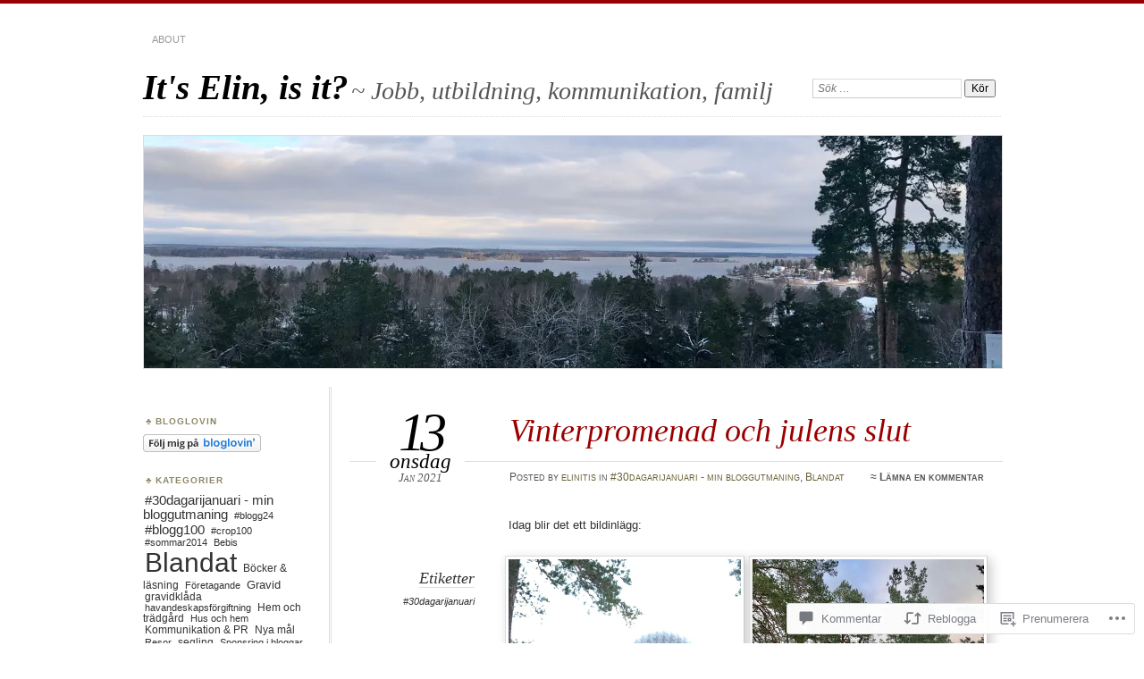

--- FILE ---
content_type: text/html; charset=UTF-8
request_url: https://elinitis.me/2021/01/13/vinterpromenad-och-julens-slut/
body_size: 47843
content:
<!DOCTYPE html>
<!--[if IE 7]>
<html id="ie7" lang="sv-SE">
<![endif]-->
<!--[if IE 8]>
<html id="ie8" lang="sv-SE">
<![endif]-->
<!--[if !(IE 7) & !(IE 8)]><!-->
<html lang="sv-SE">
<!--<![endif]-->
<head>
<meta charset="UTF-8" />
<meta name="viewport" content="width=device-width" />
<title>Vinterpromenad och julens slut | It&#039;s Elin, is it?</title>
<link rel="profile" href="http://gmpg.org/xfn/11" />
<link rel="pingback" href="https://elinitis.me/xmlrpc.php" />
<!--[if lt IE 9]>
<script src="https://s0.wp.com/wp-content/themes/pub/chateau/js/html5.js?m=1315596887i" type="text/javascript"></script>
<![endif]-->
<meta name='robots' content='max-image-preview:large' />

<!-- Async WordPress.com Remote Login -->
<script id="wpcom_remote_login_js">
var wpcom_remote_login_extra_auth = '';
function wpcom_remote_login_remove_dom_node_id( element_id ) {
	var dom_node = document.getElementById( element_id );
	if ( dom_node ) { dom_node.parentNode.removeChild( dom_node ); }
}
function wpcom_remote_login_remove_dom_node_classes( class_name ) {
	var dom_nodes = document.querySelectorAll( '.' + class_name );
	for ( var i = 0; i < dom_nodes.length; i++ ) {
		dom_nodes[ i ].parentNode.removeChild( dom_nodes[ i ] );
	}
}
function wpcom_remote_login_final_cleanup() {
	wpcom_remote_login_remove_dom_node_classes( "wpcom_remote_login_msg" );
	wpcom_remote_login_remove_dom_node_id( "wpcom_remote_login_key" );
	wpcom_remote_login_remove_dom_node_id( "wpcom_remote_login_validate" );
	wpcom_remote_login_remove_dom_node_id( "wpcom_remote_login_js" );
	wpcom_remote_login_remove_dom_node_id( "wpcom_request_access_iframe" );
	wpcom_remote_login_remove_dom_node_id( "wpcom_request_access_styles" );
}

// Watch for messages back from the remote login
window.addEventListener( "message", function( e ) {
	if ( e.origin === "https://r-login.wordpress.com" ) {
		var data = {};
		try {
			data = JSON.parse( e.data );
		} catch( e ) {
			wpcom_remote_login_final_cleanup();
			return;
		}

		if ( data.msg === 'LOGIN' ) {
			// Clean up the login check iframe
			wpcom_remote_login_remove_dom_node_id( "wpcom_remote_login_key" );

			var id_regex = new RegExp( /^[0-9]+$/ );
			var token_regex = new RegExp( /^.*|.*|.*$/ );
			if (
				token_regex.test( data.token )
				&& id_regex.test( data.wpcomid )
			) {
				// We have everything we need to ask for a login
				var script = document.createElement( "script" );
				script.setAttribute( "id", "wpcom_remote_login_validate" );
				script.src = '/remote-login.php?wpcom_remote_login=validate'
					+ '&wpcomid=' + data.wpcomid
					+ '&token=' + encodeURIComponent( data.token )
					+ '&host=' + window.location.protocol
					+ '//' + window.location.hostname
					+ '&postid=5384'
					+ '&is_singular=1';
				document.body.appendChild( script );
			}

			return;
		}

		// Safari ITP, not logged in, so redirect
		if ( data.msg === 'LOGIN-REDIRECT' ) {
			window.location = 'https://wordpress.com/log-in?redirect_to=' + window.location.href;
			return;
		}

		// Safari ITP, storage access failed, remove the request
		if ( data.msg === 'LOGIN-REMOVE' ) {
			var css_zap = 'html { -webkit-transition: margin-top 1s; transition: margin-top 1s; } /* 9001 */ html { margin-top: 0 !important; } * html body { margin-top: 0 !important; } @media screen and ( max-width: 782px ) { html { margin-top: 0 !important; } * html body { margin-top: 0 !important; } }';
			var style_zap = document.createElement( 'style' );
			style_zap.type = 'text/css';
			style_zap.appendChild( document.createTextNode( css_zap ) );
			document.body.appendChild( style_zap );

			var e = document.getElementById( 'wpcom_request_access_iframe' );
			e.parentNode.removeChild( e );

			document.cookie = 'wordpress_com_login_access=denied; path=/; max-age=31536000';

			return;
		}

		// Safari ITP
		if ( data.msg === 'REQUEST_ACCESS' ) {
			console.log( 'request access: safari' );

			// Check ITP iframe enable/disable knob
			if ( wpcom_remote_login_extra_auth !== 'safari_itp_iframe' ) {
				return;
			}

			// If we are in a "private window" there is no ITP.
			var private_window = false;
			try {
				var opendb = window.openDatabase( null, null, null, null );
			} catch( e ) {
				private_window = true;
			}

			if ( private_window ) {
				console.log( 'private window' );
				return;
			}

			var iframe = document.createElement( 'iframe' );
			iframe.id = 'wpcom_request_access_iframe';
			iframe.setAttribute( 'scrolling', 'no' );
			iframe.setAttribute( 'sandbox', 'allow-storage-access-by-user-activation allow-scripts allow-same-origin allow-top-navigation-by-user-activation' );
			iframe.src = 'https://r-login.wordpress.com/remote-login.php?wpcom_remote_login=request_access&origin=' + encodeURIComponent( data.origin ) + '&wpcomid=' + encodeURIComponent( data.wpcomid );

			var css = 'html { -webkit-transition: margin-top 1s; transition: margin-top 1s; } /* 9001 */ html { margin-top: 46px !important; } * html body { margin-top: 46px !important; } @media screen and ( max-width: 660px ) { html { margin-top: 71px !important; } * html body { margin-top: 71px !important; } #wpcom_request_access_iframe { display: block; height: 71px !important; } } #wpcom_request_access_iframe { border: 0px; height: 46px; position: fixed; top: 0; left: 0; width: 100%; min-width: 100%; z-index: 99999; background: #23282d; } ';

			var style = document.createElement( 'style' );
			style.type = 'text/css';
			style.id = 'wpcom_request_access_styles';
			style.appendChild( document.createTextNode( css ) );
			document.body.appendChild( style );

			document.body.appendChild( iframe );
		}

		if ( data.msg === 'DONE' ) {
			wpcom_remote_login_final_cleanup();
		}
	}
}, false );

// Inject the remote login iframe after the page has had a chance to load
// more critical resources
window.addEventListener( "DOMContentLoaded", function( e ) {
	var iframe = document.createElement( "iframe" );
	iframe.style.display = "none";
	iframe.setAttribute( "scrolling", "no" );
	iframe.setAttribute( "id", "wpcom_remote_login_key" );
	iframe.src = "https://r-login.wordpress.com/remote-login.php"
		+ "?wpcom_remote_login=key"
		+ "&origin=aHR0cHM6Ly9lbGluaXRpcy5tZQ%3D%3D"
		+ "&wpcomid=8560358"
		+ "&time=" + Math.floor( Date.now() / 1000 );
	document.body.appendChild( iframe );
}, false );
</script>
<link rel='dns-prefetch' href='//s0.wp.com' />
<link rel='dns-prefetch' href='//widgets.wp.com' />
<link rel="alternate" type="application/rss+xml" title="It&#039;s Elin, is it? &raquo; flöde" href="https://elinitis.me/feed/" />
<link rel="alternate" type="application/rss+xml" title="It&#039;s Elin, is it? &raquo; kommentarsflöde" href="https://elinitis.me/comments/feed/" />
<link rel="alternate" type="application/rss+xml" title="It&#039;s Elin, is it? &raquo; Vinterpromenad och julens&nbsp;slut kommentarsflöde" href="https://elinitis.me/2021/01/13/vinterpromenad-och-julens-slut/feed/" />
	<script type="text/javascript">
		/* <![CDATA[ */
		function addLoadEvent(func) {
			var oldonload = window.onload;
			if (typeof window.onload != 'function') {
				window.onload = func;
			} else {
				window.onload = function () {
					oldonload();
					func();
				}
			}
		}
		/* ]]> */
	</script>
	<link crossorigin='anonymous' rel='stylesheet' id='all-css-0-1' href='/_static/??-eJxtzEkKgDAMQNELWYNjcSGeRdog1Q7BpHh9UQRBXD74fDhImRQFo0DIinxeXGRYUWg222PgHCEkmz0y7OhnQasosXxUGuYC/o/ebfh+b135FMZKd02th77t1hMpiDR+&cssminify=yes' type='text/css' media='all' />
<style id='wp-emoji-styles-inline-css'>

	img.wp-smiley, img.emoji {
		display: inline !important;
		border: none !important;
		box-shadow: none !important;
		height: 1em !important;
		width: 1em !important;
		margin: 0 0.07em !important;
		vertical-align: -0.1em !important;
		background: none !important;
		padding: 0 !important;
	}
/*# sourceURL=wp-emoji-styles-inline-css */
</style>
<link crossorigin='anonymous' rel='stylesheet' id='all-css-2-1' href='/wp-content/plugins/gutenberg-core/v22.2.0/build/styles/block-library/style.css?m=1764855221i&cssminify=yes' type='text/css' media='all' />
<style id='wp-block-library-inline-css'>
.has-text-align-justify {
	text-align:justify;
}
.has-text-align-justify{text-align:justify;}

/*# sourceURL=wp-block-library-inline-css */
</style><style id='wp-block-paragraph-inline-css'>
.is-small-text{font-size:.875em}.is-regular-text{font-size:1em}.is-large-text{font-size:2.25em}.is-larger-text{font-size:3em}.has-drop-cap:not(:focus):first-letter{float:left;font-size:8.4em;font-style:normal;font-weight:100;line-height:.68;margin:.05em .1em 0 0;text-transform:uppercase}body.rtl .has-drop-cap:not(:focus):first-letter{float:none;margin-left:.1em}p.has-drop-cap.has-background{overflow:hidden}:root :where(p.has-background){padding:1.25em 2.375em}:where(p.has-text-color:not(.has-link-color)) a{color:inherit}p.has-text-align-left[style*="writing-mode:vertical-lr"],p.has-text-align-right[style*="writing-mode:vertical-rl"]{rotate:180deg}
/*# sourceURL=/wp-content/plugins/gutenberg-core/v22.2.0/build/styles/block-library/paragraph/style.css */
</style>
<style id='wp-block-gallery-inline-css'>
.blocks-gallery-grid:not(.has-nested-images),.wp-block-gallery:not(.has-nested-images){display:flex;flex-wrap:wrap;list-style-type:none;margin:0;padding:0}.blocks-gallery-grid:not(.has-nested-images) .blocks-gallery-image,.blocks-gallery-grid:not(.has-nested-images) .blocks-gallery-item,.wp-block-gallery:not(.has-nested-images) .blocks-gallery-image,.wp-block-gallery:not(.has-nested-images) .blocks-gallery-item{display:flex;flex-direction:column;flex-grow:1;justify-content:center;margin:0 1em 1em 0;position:relative;width:calc(50% - 1em)}.blocks-gallery-grid:not(.has-nested-images) .blocks-gallery-image:nth-of-type(2n),.blocks-gallery-grid:not(.has-nested-images) .blocks-gallery-item:nth-of-type(2n),.wp-block-gallery:not(.has-nested-images) .blocks-gallery-image:nth-of-type(2n),.wp-block-gallery:not(.has-nested-images) .blocks-gallery-item:nth-of-type(2n){margin-right:0}.blocks-gallery-grid:not(.has-nested-images) .blocks-gallery-image figure,.blocks-gallery-grid:not(.has-nested-images) .blocks-gallery-item figure,.wp-block-gallery:not(.has-nested-images) .blocks-gallery-image figure,.wp-block-gallery:not(.has-nested-images) .blocks-gallery-item figure{align-items:flex-end;display:flex;height:100%;justify-content:flex-start;margin:0}.blocks-gallery-grid:not(.has-nested-images) .blocks-gallery-image img,.blocks-gallery-grid:not(.has-nested-images) .blocks-gallery-item img,.wp-block-gallery:not(.has-nested-images) .blocks-gallery-image img,.wp-block-gallery:not(.has-nested-images) .blocks-gallery-item img{display:block;height:auto;max-width:100%;width:auto}.blocks-gallery-grid:not(.has-nested-images) .blocks-gallery-image figcaption,.blocks-gallery-grid:not(.has-nested-images) .blocks-gallery-item figcaption,.wp-block-gallery:not(.has-nested-images) .blocks-gallery-image figcaption,.wp-block-gallery:not(.has-nested-images) .blocks-gallery-item figcaption{background:linear-gradient(0deg,#000000b3,#0000004d 70%,#0000);bottom:0;box-sizing:border-box;color:#fff;font-size:.8em;margin:0;max-height:100%;overflow:auto;padding:3em .77em .7em;position:absolute;text-align:center;width:100%;z-index:2}.blocks-gallery-grid:not(.has-nested-images) .blocks-gallery-image figcaption img,.blocks-gallery-grid:not(.has-nested-images) .blocks-gallery-item figcaption img,.wp-block-gallery:not(.has-nested-images) .blocks-gallery-image figcaption img,.wp-block-gallery:not(.has-nested-images) .blocks-gallery-item figcaption img{display:inline}.blocks-gallery-grid:not(.has-nested-images) figcaption,.wp-block-gallery:not(.has-nested-images) figcaption{flex-grow:1}.blocks-gallery-grid:not(.has-nested-images).is-cropped .blocks-gallery-image a,.blocks-gallery-grid:not(.has-nested-images).is-cropped .blocks-gallery-image img,.blocks-gallery-grid:not(.has-nested-images).is-cropped .blocks-gallery-item a,.blocks-gallery-grid:not(.has-nested-images).is-cropped .blocks-gallery-item img,.wp-block-gallery:not(.has-nested-images).is-cropped .blocks-gallery-image a,.wp-block-gallery:not(.has-nested-images).is-cropped .blocks-gallery-image img,.wp-block-gallery:not(.has-nested-images).is-cropped .blocks-gallery-item a,.wp-block-gallery:not(.has-nested-images).is-cropped .blocks-gallery-item img{flex:1;height:100%;object-fit:cover;width:100%}.blocks-gallery-grid:not(.has-nested-images).columns-1 .blocks-gallery-image,.blocks-gallery-grid:not(.has-nested-images).columns-1 .blocks-gallery-item,.wp-block-gallery:not(.has-nested-images).columns-1 .blocks-gallery-image,.wp-block-gallery:not(.has-nested-images).columns-1 .blocks-gallery-item{margin-right:0;width:100%}@media (min-width:600px){.blocks-gallery-grid:not(.has-nested-images).columns-3 .blocks-gallery-image,.blocks-gallery-grid:not(.has-nested-images).columns-3 .blocks-gallery-item,.wp-block-gallery:not(.has-nested-images).columns-3 .blocks-gallery-image,.wp-block-gallery:not(.has-nested-images).columns-3 .blocks-gallery-item{margin-right:1em;width:calc(33.33333% - .66667em)}.blocks-gallery-grid:not(.has-nested-images).columns-4 .blocks-gallery-image,.blocks-gallery-grid:not(.has-nested-images).columns-4 .blocks-gallery-item,.wp-block-gallery:not(.has-nested-images).columns-4 .blocks-gallery-image,.wp-block-gallery:not(.has-nested-images).columns-4 .blocks-gallery-item{margin-right:1em;width:calc(25% - .75em)}.blocks-gallery-grid:not(.has-nested-images).columns-5 .blocks-gallery-image,.blocks-gallery-grid:not(.has-nested-images).columns-5 .blocks-gallery-item,.wp-block-gallery:not(.has-nested-images).columns-5 .blocks-gallery-image,.wp-block-gallery:not(.has-nested-images).columns-5 .blocks-gallery-item{margin-right:1em;width:calc(20% - .8em)}.blocks-gallery-grid:not(.has-nested-images).columns-6 .blocks-gallery-image,.blocks-gallery-grid:not(.has-nested-images).columns-6 .blocks-gallery-item,.wp-block-gallery:not(.has-nested-images).columns-6 .blocks-gallery-image,.wp-block-gallery:not(.has-nested-images).columns-6 .blocks-gallery-item{margin-right:1em;width:calc(16.66667% - .83333em)}.blocks-gallery-grid:not(.has-nested-images).columns-7 .blocks-gallery-image,.blocks-gallery-grid:not(.has-nested-images).columns-7 .blocks-gallery-item,.wp-block-gallery:not(.has-nested-images).columns-7 .blocks-gallery-image,.wp-block-gallery:not(.has-nested-images).columns-7 .blocks-gallery-item{margin-right:1em;width:calc(14.28571% - .85714em)}.blocks-gallery-grid:not(.has-nested-images).columns-8 .blocks-gallery-image,.blocks-gallery-grid:not(.has-nested-images).columns-8 .blocks-gallery-item,.wp-block-gallery:not(.has-nested-images).columns-8 .blocks-gallery-image,.wp-block-gallery:not(.has-nested-images).columns-8 .blocks-gallery-item{margin-right:1em;width:calc(12.5% - .875em)}.blocks-gallery-grid:not(.has-nested-images).columns-1 .blocks-gallery-image:nth-of-type(1n),.blocks-gallery-grid:not(.has-nested-images).columns-1 .blocks-gallery-item:nth-of-type(1n),.blocks-gallery-grid:not(.has-nested-images).columns-2 .blocks-gallery-image:nth-of-type(2n),.blocks-gallery-grid:not(.has-nested-images).columns-2 .blocks-gallery-item:nth-of-type(2n),.blocks-gallery-grid:not(.has-nested-images).columns-3 .blocks-gallery-image:nth-of-type(3n),.blocks-gallery-grid:not(.has-nested-images).columns-3 .blocks-gallery-item:nth-of-type(3n),.blocks-gallery-grid:not(.has-nested-images).columns-4 .blocks-gallery-image:nth-of-type(4n),.blocks-gallery-grid:not(.has-nested-images).columns-4 .blocks-gallery-item:nth-of-type(4n),.blocks-gallery-grid:not(.has-nested-images).columns-5 .blocks-gallery-image:nth-of-type(5n),.blocks-gallery-grid:not(.has-nested-images).columns-5 .blocks-gallery-item:nth-of-type(5n),.blocks-gallery-grid:not(.has-nested-images).columns-6 .blocks-gallery-image:nth-of-type(6n),.blocks-gallery-grid:not(.has-nested-images).columns-6 .blocks-gallery-item:nth-of-type(6n),.blocks-gallery-grid:not(.has-nested-images).columns-7 .blocks-gallery-image:nth-of-type(7n),.blocks-gallery-grid:not(.has-nested-images).columns-7 .blocks-gallery-item:nth-of-type(7n),.blocks-gallery-grid:not(.has-nested-images).columns-8 .blocks-gallery-image:nth-of-type(8n),.blocks-gallery-grid:not(.has-nested-images).columns-8 .blocks-gallery-item:nth-of-type(8n),.wp-block-gallery:not(.has-nested-images).columns-1 .blocks-gallery-image:nth-of-type(1n),.wp-block-gallery:not(.has-nested-images).columns-1 .blocks-gallery-item:nth-of-type(1n),.wp-block-gallery:not(.has-nested-images).columns-2 .blocks-gallery-image:nth-of-type(2n),.wp-block-gallery:not(.has-nested-images).columns-2 .blocks-gallery-item:nth-of-type(2n),.wp-block-gallery:not(.has-nested-images).columns-3 .blocks-gallery-image:nth-of-type(3n),.wp-block-gallery:not(.has-nested-images).columns-3 .blocks-gallery-item:nth-of-type(3n),.wp-block-gallery:not(.has-nested-images).columns-4 .blocks-gallery-image:nth-of-type(4n),.wp-block-gallery:not(.has-nested-images).columns-4 .blocks-gallery-item:nth-of-type(4n),.wp-block-gallery:not(.has-nested-images).columns-5 .blocks-gallery-image:nth-of-type(5n),.wp-block-gallery:not(.has-nested-images).columns-5 .blocks-gallery-item:nth-of-type(5n),.wp-block-gallery:not(.has-nested-images).columns-6 .blocks-gallery-image:nth-of-type(6n),.wp-block-gallery:not(.has-nested-images).columns-6 .blocks-gallery-item:nth-of-type(6n),.wp-block-gallery:not(.has-nested-images).columns-7 .blocks-gallery-image:nth-of-type(7n),.wp-block-gallery:not(.has-nested-images).columns-7 .blocks-gallery-item:nth-of-type(7n),.wp-block-gallery:not(.has-nested-images).columns-8 .blocks-gallery-image:nth-of-type(8n),.wp-block-gallery:not(.has-nested-images).columns-8 .blocks-gallery-item:nth-of-type(8n){margin-right:0}}.blocks-gallery-grid:not(.has-nested-images) .blocks-gallery-image:last-child,.blocks-gallery-grid:not(.has-nested-images) .blocks-gallery-item:last-child,.wp-block-gallery:not(.has-nested-images) .blocks-gallery-image:last-child,.wp-block-gallery:not(.has-nested-images) .blocks-gallery-item:last-child{margin-right:0}.blocks-gallery-grid:not(.has-nested-images).alignleft,.blocks-gallery-grid:not(.has-nested-images).alignright,.wp-block-gallery:not(.has-nested-images).alignleft,.wp-block-gallery:not(.has-nested-images).alignright{max-width:420px;width:100%}.blocks-gallery-grid:not(.has-nested-images).aligncenter .blocks-gallery-item figure,.wp-block-gallery:not(.has-nested-images).aligncenter .blocks-gallery-item figure{justify-content:center}.wp-block-gallery:not(.is-cropped) .blocks-gallery-item{align-self:flex-start}figure.wp-block-gallery.has-nested-images{align-items:normal}.wp-block-gallery.has-nested-images figure.wp-block-image:not(#individual-image){margin:0;width:calc(50% - var(--wp--style--unstable-gallery-gap, 16px)/2)}.wp-block-gallery.has-nested-images figure.wp-block-image{box-sizing:border-box;display:flex;flex-direction:column;flex-grow:1;justify-content:center;max-width:100%;position:relative}.wp-block-gallery.has-nested-images figure.wp-block-image>a,.wp-block-gallery.has-nested-images figure.wp-block-image>div{flex-direction:column;flex-grow:1;margin:0}.wp-block-gallery.has-nested-images figure.wp-block-image img{display:block;height:auto;max-width:100%!important;width:auto}.wp-block-gallery.has-nested-images figure.wp-block-image figcaption,.wp-block-gallery.has-nested-images figure.wp-block-image:has(figcaption):before{bottom:0;left:0;max-height:100%;position:absolute;right:0}.wp-block-gallery.has-nested-images figure.wp-block-image:has(figcaption):before{backdrop-filter:blur(3px);content:"";height:100%;-webkit-mask-image:linear-gradient(0deg,#000 20%,#0000);mask-image:linear-gradient(0deg,#000 20%,#0000);max-height:40%;pointer-events:none}.wp-block-gallery.has-nested-images figure.wp-block-image figcaption{box-sizing:border-box;color:#fff;font-size:13px;margin:0;overflow:auto;padding:1em;text-align:center;text-shadow:0 0 1.5px #000}.wp-block-gallery.has-nested-images figure.wp-block-image figcaption::-webkit-scrollbar{height:12px;width:12px}.wp-block-gallery.has-nested-images figure.wp-block-image figcaption::-webkit-scrollbar-track{background-color:initial}.wp-block-gallery.has-nested-images figure.wp-block-image figcaption::-webkit-scrollbar-thumb{background-clip:padding-box;background-color:initial;border:3px solid #0000;border-radius:8px}.wp-block-gallery.has-nested-images figure.wp-block-image figcaption:focus-within::-webkit-scrollbar-thumb,.wp-block-gallery.has-nested-images figure.wp-block-image figcaption:focus::-webkit-scrollbar-thumb,.wp-block-gallery.has-nested-images figure.wp-block-image figcaption:hover::-webkit-scrollbar-thumb{background-color:#fffc}.wp-block-gallery.has-nested-images figure.wp-block-image figcaption{scrollbar-color:#0000 #0000;scrollbar-gutter:stable both-edges;scrollbar-width:thin}.wp-block-gallery.has-nested-images figure.wp-block-image figcaption:focus,.wp-block-gallery.has-nested-images figure.wp-block-image figcaption:focus-within,.wp-block-gallery.has-nested-images figure.wp-block-image figcaption:hover{scrollbar-color:#fffc #0000}.wp-block-gallery.has-nested-images figure.wp-block-image figcaption{will-change:transform}@media (hover:none){.wp-block-gallery.has-nested-images figure.wp-block-image figcaption{scrollbar-color:#fffc #0000}}.wp-block-gallery.has-nested-images figure.wp-block-image figcaption{background:linear-gradient(0deg,#0006,#0000)}.wp-block-gallery.has-nested-images figure.wp-block-image figcaption img{display:inline}.wp-block-gallery.has-nested-images figure.wp-block-image figcaption a{color:inherit}.wp-block-gallery.has-nested-images figure.wp-block-image.has-custom-border img{box-sizing:border-box}.wp-block-gallery.has-nested-images figure.wp-block-image.has-custom-border>a,.wp-block-gallery.has-nested-images figure.wp-block-image.has-custom-border>div,.wp-block-gallery.has-nested-images figure.wp-block-image.is-style-rounded>a,.wp-block-gallery.has-nested-images figure.wp-block-image.is-style-rounded>div{flex:1 1 auto}.wp-block-gallery.has-nested-images figure.wp-block-image.has-custom-border figcaption,.wp-block-gallery.has-nested-images figure.wp-block-image.is-style-rounded figcaption{background:none;color:inherit;flex:initial;margin:0;padding:10px 10px 9px;position:relative;text-shadow:none}.wp-block-gallery.has-nested-images figure.wp-block-image.has-custom-border:before,.wp-block-gallery.has-nested-images figure.wp-block-image.is-style-rounded:before{content:none}.wp-block-gallery.has-nested-images figcaption{flex-basis:100%;flex-grow:1;text-align:center}.wp-block-gallery.has-nested-images:not(.is-cropped) figure.wp-block-image:not(#individual-image){margin-bottom:auto;margin-top:0}.wp-block-gallery.has-nested-images.is-cropped figure.wp-block-image:not(#individual-image){align-self:inherit}.wp-block-gallery.has-nested-images.is-cropped figure.wp-block-image:not(#individual-image)>a,.wp-block-gallery.has-nested-images.is-cropped figure.wp-block-image:not(#individual-image)>div:not(.components-drop-zone){display:flex}.wp-block-gallery.has-nested-images.is-cropped figure.wp-block-image:not(#individual-image) a,.wp-block-gallery.has-nested-images.is-cropped figure.wp-block-image:not(#individual-image) img{flex:1 0 0%;height:100%;object-fit:cover;width:100%}.wp-block-gallery.has-nested-images.columns-1 figure.wp-block-image:not(#individual-image){width:100%}@media (min-width:600px){.wp-block-gallery.has-nested-images.columns-3 figure.wp-block-image:not(#individual-image){width:calc(33.33333% - var(--wp--style--unstable-gallery-gap, 16px)*.66667)}.wp-block-gallery.has-nested-images.columns-4 figure.wp-block-image:not(#individual-image){width:calc(25% - var(--wp--style--unstable-gallery-gap, 16px)*.75)}.wp-block-gallery.has-nested-images.columns-5 figure.wp-block-image:not(#individual-image){width:calc(20% - var(--wp--style--unstable-gallery-gap, 16px)*.8)}.wp-block-gallery.has-nested-images.columns-6 figure.wp-block-image:not(#individual-image){width:calc(16.66667% - var(--wp--style--unstable-gallery-gap, 16px)*.83333)}.wp-block-gallery.has-nested-images.columns-7 figure.wp-block-image:not(#individual-image){width:calc(14.28571% - var(--wp--style--unstable-gallery-gap, 16px)*.85714)}.wp-block-gallery.has-nested-images.columns-8 figure.wp-block-image:not(#individual-image){width:calc(12.5% - var(--wp--style--unstable-gallery-gap, 16px)*.875)}.wp-block-gallery.has-nested-images.columns-default figure.wp-block-image:not(#individual-image){width:calc(33.33% - var(--wp--style--unstable-gallery-gap, 16px)*.66667)}.wp-block-gallery.has-nested-images.columns-default figure.wp-block-image:not(#individual-image):first-child:nth-last-child(2),.wp-block-gallery.has-nested-images.columns-default figure.wp-block-image:not(#individual-image):first-child:nth-last-child(2)~figure.wp-block-image:not(#individual-image){width:calc(50% - var(--wp--style--unstable-gallery-gap, 16px)*.5)}.wp-block-gallery.has-nested-images.columns-default figure.wp-block-image:not(#individual-image):first-child:last-child{width:100%}}.wp-block-gallery.has-nested-images.alignleft,.wp-block-gallery.has-nested-images.alignright{max-width:420px;width:100%}.wp-block-gallery.has-nested-images.aligncenter{justify-content:center}
/*# sourceURL=/wp-content/plugins/gutenberg-core/v22.2.0/build/styles/block-library/gallery/style.css */
</style>
<style id='wp-block-image-inline-css'>
.wp-block-image>a,.wp-block-image>figure>a{display:inline-block}.wp-block-image img{box-sizing:border-box;height:auto;max-width:100%;vertical-align:bottom}@media not (prefers-reduced-motion){.wp-block-image img.hide{visibility:hidden}.wp-block-image img.show{animation:show-content-image .4s}}.wp-block-image[style*=border-radius] img,.wp-block-image[style*=border-radius]>a{border-radius:inherit}.wp-block-image.has-custom-border img{box-sizing:border-box}.wp-block-image.aligncenter{text-align:center}.wp-block-image.alignfull>a,.wp-block-image.alignwide>a{width:100%}.wp-block-image.alignfull img,.wp-block-image.alignwide img{height:auto;width:100%}.wp-block-image .aligncenter,.wp-block-image .alignleft,.wp-block-image .alignright,.wp-block-image.aligncenter,.wp-block-image.alignleft,.wp-block-image.alignright{display:table}.wp-block-image .aligncenter>figcaption,.wp-block-image .alignleft>figcaption,.wp-block-image .alignright>figcaption,.wp-block-image.aligncenter>figcaption,.wp-block-image.alignleft>figcaption,.wp-block-image.alignright>figcaption{caption-side:bottom;display:table-caption}.wp-block-image .alignleft{float:left;margin:.5em 1em .5em 0}.wp-block-image .alignright{float:right;margin:.5em 0 .5em 1em}.wp-block-image .aligncenter{margin-left:auto;margin-right:auto}.wp-block-image :where(figcaption){margin-bottom:1em;margin-top:.5em}.wp-block-image.is-style-circle-mask img{border-radius:9999px}@supports ((-webkit-mask-image:none) or (mask-image:none)) or (-webkit-mask-image:none){.wp-block-image.is-style-circle-mask img{border-radius:0;-webkit-mask-image:url('data:image/svg+xml;utf8,<svg viewBox="0 0 100 100" xmlns="http://www.w3.org/2000/svg"><circle cx="50" cy="50" r="50"/></svg>');mask-image:url('data:image/svg+xml;utf8,<svg viewBox="0 0 100 100" xmlns="http://www.w3.org/2000/svg"><circle cx="50" cy="50" r="50"/></svg>');mask-mode:alpha;-webkit-mask-position:center;mask-position:center;-webkit-mask-repeat:no-repeat;mask-repeat:no-repeat;-webkit-mask-size:contain;mask-size:contain}}:root :where(.wp-block-image.is-style-rounded img,.wp-block-image .is-style-rounded img){border-radius:9999px}.wp-block-image figure{margin:0}.wp-lightbox-container{display:flex;flex-direction:column;position:relative}.wp-lightbox-container img{cursor:zoom-in}.wp-lightbox-container img:hover+button{opacity:1}.wp-lightbox-container button{align-items:center;backdrop-filter:blur(16px) saturate(180%);background-color:#5a5a5a40;border:none;border-radius:4px;cursor:zoom-in;display:flex;height:20px;justify-content:center;opacity:0;padding:0;position:absolute;right:16px;text-align:center;top:16px;width:20px;z-index:100}@media not (prefers-reduced-motion){.wp-lightbox-container button{transition:opacity .2s ease}}.wp-lightbox-container button:focus-visible{outline:3px auto #5a5a5a40;outline:3px auto -webkit-focus-ring-color;outline-offset:3px}.wp-lightbox-container button:hover{cursor:pointer;opacity:1}.wp-lightbox-container button:focus{opacity:1}.wp-lightbox-container button:focus,.wp-lightbox-container button:hover,.wp-lightbox-container button:not(:hover):not(:active):not(.has-background){background-color:#5a5a5a40;border:none}.wp-lightbox-overlay{box-sizing:border-box;cursor:zoom-out;height:100vh;left:0;overflow:hidden;position:fixed;top:0;visibility:hidden;width:100%;z-index:100000}.wp-lightbox-overlay .close-button{align-items:center;cursor:pointer;display:flex;justify-content:center;min-height:40px;min-width:40px;padding:0;position:absolute;right:calc(env(safe-area-inset-right) + 16px);top:calc(env(safe-area-inset-top) + 16px);z-index:5000000}.wp-lightbox-overlay .close-button:focus,.wp-lightbox-overlay .close-button:hover,.wp-lightbox-overlay .close-button:not(:hover):not(:active):not(.has-background){background:none;border:none}.wp-lightbox-overlay .lightbox-image-container{height:var(--wp--lightbox-container-height);left:50%;overflow:hidden;position:absolute;top:50%;transform:translate(-50%,-50%);transform-origin:top left;width:var(--wp--lightbox-container-width);z-index:9999999999}.wp-lightbox-overlay .wp-block-image{align-items:center;box-sizing:border-box;display:flex;height:100%;justify-content:center;margin:0;position:relative;transform-origin:0 0;width:100%;z-index:3000000}.wp-lightbox-overlay .wp-block-image img{height:var(--wp--lightbox-image-height);min-height:var(--wp--lightbox-image-height);min-width:var(--wp--lightbox-image-width);width:var(--wp--lightbox-image-width)}.wp-lightbox-overlay .wp-block-image figcaption{display:none}.wp-lightbox-overlay button{background:none;border:none}.wp-lightbox-overlay .scrim{background-color:#fff;height:100%;opacity:.9;position:absolute;width:100%;z-index:2000000}.wp-lightbox-overlay.active{visibility:visible}@media not (prefers-reduced-motion){.wp-lightbox-overlay.active{animation:turn-on-visibility .25s both}.wp-lightbox-overlay.active img{animation:turn-on-visibility .35s both}.wp-lightbox-overlay.show-closing-animation:not(.active){animation:turn-off-visibility .35s both}.wp-lightbox-overlay.show-closing-animation:not(.active) img{animation:turn-off-visibility .25s both}.wp-lightbox-overlay.zoom.active{animation:none;opacity:1;visibility:visible}.wp-lightbox-overlay.zoom.active .lightbox-image-container{animation:lightbox-zoom-in .4s}.wp-lightbox-overlay.zoom.active .lightbox-image-container img{animation:none}.wp-lightbox-overlay.zoom.active .scrim{animation:turn-on-visibility .4s forwards}.wp-lightbox-overlay.zoom.show-closing-animation:not(.active){animation:none}.wp-lightbox-overlay.zoom.show-closing-animation:not(.active) .lightbox-image-container{animation:lightbox-zoom-out .4s}.wp-lightbox-overlay.zoom.show-closing-animation:not(.active) .lightbox-image-container img{animation:none}.wp-lightbox-overlay.zoom.show-closing-animation:not(.active) .scrim{animation:turn-off-visibility .4s forwards}}@keyframes show-content-image{0%{visibility:hidden}99%{visibility:hidden}to{visibility:visible}}@keyframes turn-on-visibility{0%{opacity:0}to{opacity:1}}@keyframes turn-off-visibility{0%{opacity:1;visibility:visible}99%{opacity:0;visibility:visible}to{opacity:0;visibility:hidden}}@keyframes lightbox-zoom-in{0%{transform:translate(calc((-100vw + var(--wp--lightbox-scrollbar-width))/2 + var(--wp--lightbox-initial-left-position)),calc(-50vh + var(--wp--lightbox-initial-top-position))) scale(var(--wp--lightbox-scale))}to{transform:translate(-50%,-50%) scale(1)}}@keyframes lightbox-zoom-out{0%{transform:translate(-50%,-50%) scale(1);visibility:visible}99%{visibility:visible}to{transform:translate(calc((-100vw + var(--wp--lightbox-scrollbar-width))/2 + var(--wp--lightbox-initial-left-position)),calc(-50vh + var(--wp--lightbox-initial-top-position))) scale(var(--wp--lightbox-scale));visibility:hidden}}
/*# sourceURL=/wp-content/plugins/gutenberg-core/v22.2.0/build/styles/block-library/image/style.css */
</style>
<style id='global-styles-inline-css'>
:root{--wp--preset--aspect-ratio--square: 1;--wp--preset--aspect-ratio--4-3: 4/3;--wp--preset--aspect-ratio--3-4: 3/4;--wp--preset--aspect-ratio--3-2: 3/2;--wp--preset--aspect-ratio--2-3: 2/3;--wp--preset--aspect-ratio--16-9: 16/9;--wp--preset--aspect-ratio--9-16: 9/16;--wp--preset--color--black: #000000;--wp--preset--color--cyan-bluish-gray: #abb8c3;--wp--preset--color--white: #ffffff;--wp--preset--color--pale-pink: #f78da7;--wp--preset--color--vivid-red: #cf2e2e;--wp--preset--color--luminous-vivid-orange: #ff6900;--wp--preset--color--luminous-vivid-amber: #fcb900;--wp--preset--color--light-green-cyan: #7bdcb5;--wp--preset--color--vivid-green-cyan: #00d084;--wp--preset--color--pale-cyan-blue: #8ed1fc;--wp--preset--color--vivid-cyan-blue: #0693e3;--wp--preset--color--vivid-purple: #9b51e0;--wp--preset--gradient--vivid-cyan-blue-to-vivid-purple: linear-gradient(135deg,rgb(6,147,227) 0%,rgb(155,81,224) 100%);--wp--preset--gradient--light-green-cyan-to-vivid-green-cyan: linear-gradient(135deg,rgb(122,220,180) 0%,rgb(0,208,130) 100%);--wp--preset--gradient--luminous-vivid-amber-to-luminous-vivid-orange: linear-gradient(135deg,rgb(252,185,0) 0%,rgb(255,105,0) 100%);--wp--preset--gradient--luminous-vivid-orange-to-vivid-red: linear-gradient(135deg,rgb(255,105,0) 0%,rgb(207,46,46) 100%);--wp--preset--gradient--very-light-gray-to-cyan-bluish-gray: linear-gradient(135deg,rgb(238,238,238) 0%,rgb(169,184,195) 100%);--wp--preset--gradient--cool-to-warm-spectrum: linear-gradient(135deg,rgb(74,234,220) 0%,rgb(151,120,209) 20%,rgb(207,42,186) 40%,rgb(238,44,130) 60%,rgb(251,105,98) 80%,rgb(254,248,76) 100%);--wp--preset--gradient--blush-light-purple: linear-gradient(135deg,rgb(255,206,236) 0%,rgb(152,150,240) 100%);--wp--preset--gradient--blush-bordeaux: linear-gradient(135deg,rgb(254,205,165) 0%,rgb(254,45,45) 50%,rgb(107,0,62) 100%);--wp--preset--gradient--luminous-dusk: linear-gradient(135deg,rgb(255,203,112) 0%,rgb(199,81,192) 50%,rgb(65,88,208) 100%);--wp--preset--gradient--pale-ocean: linear-gradient(135deg,rgb(255,245,203) 0%,rgb(182,227,212) 50%,rgb(51,167,181) 100%);--wp--preset--gradient--electric-grass: linear-gradient(135deg,rgb(202,248,128) 0%,rgb(113,206,126) 100%);--wp--preset--gradient--midnight: linear-gradient(135deg,rgb(2,3,129) 0%,rgb(40,116,252) 100%);--wp--preset--font-size--small: 13px;--wp--preset--font-size--medium: 20px;--wp--preset--font-size--large: 36px;--wp--preset--font-size--x-large: 42px;--wp--preset--font-family--albert-sans: 'Albert Sans', sans-serif;--wp--preset--font-family--alegreya: Alegreya, serif;--wp--preset--font-family--arvo: Arvo, serif;--wp--preset--font-family--bodoni-moda: 'Bodoni Moda', serif;--wp--preset--font-family--bricolage-grotesque: 'Bricolage Grotesque', sans-serif;--wp--preset--font-family--cabin: Cabin, sans-serif;--wp--preset--font-family--chivo: Chivo, sans-serif;--wp--preset--font-family--commissioner: Commissioner, sans-serif;--wp--preset--font-family--cormorant: Cormorant, serif;--wp--preset--font-family--courier-prime: 'Courier Prime', monospace;--wp--preset--font-family--crimson-pro: 'Crimson Pro', serif;--wp--preset--font-family--dm-mono: 'DM Mono', monospace;--wp--preset--font-family--dm-sans: 'DM Sans', sans-serif;--wp--preset--font-family--dm-serif-display: 'DM Serif Display', serif;--wp--preset--font-family--domine: Domine, serif;--wp--preset--font-family--eb-garamond: 'EB Garamond', serif;--wp--preset--font-family--epilogue: Epilogue, sans-serif;--wp--preset--font-family--fahkwang: Fahkwang, sans-serif;--wp--preset--font-family--figtree: Figtree, sans-serif;--wp--preset--font-family--fira-sans: 'Fira Sans', sans-serif;--wp--preset--font-family--fjalla-one: 'Fjalla One', sans-serif;--wp--preset--font-family--fraunces: Fraunces, serif;--wp--preset--font-family--gabarito: Gabarito, system-ui;--wp--preset--font-family--ibm-plex-mono: 'IBM Plex Mono', monospace;--wp--preset--font-family--ibm-plex-sans: 'IBM Plex Sans', sans-serif;--wp--preset--font-family--ibarra-real-nova: 'Ibarra Real Nova', serif;--wp--preset--font-family--instrument-serif: 'Instrument Serif', serif;--wp--preset--font-family--inter: Inter, sans-serif;--wp--preset--font-family--josefin-sans: 'Josefin Sans', sans-serif;--wp--preset--font-family--jost: Jost, sans-serif;--wp--preset--font-family--libre-baskerville: 'Libre Baskerville', serif;--wp--preset--font-family--libre-franklin: 'Libre Franklin', sans-serif;--wp--preset--font-family--literata: Literata, serif;--wp--preset--font-family--lora: Lora, serif;--wp--preset--font-family--merriweather: Merriweather, serif;--wp--preset--font-family--montserrat: Montserrat, sans-serif;--wp--preset--font-family--newsreader: Newsreader, serif;--wp--preset--font-family--noto-sans-mono: 'Noto Sans Mono', sans-serif;--wp--preset--font-family--nunito: Nunito, sans-serif;--wp--preset--font-family--open-sans: 'Open Sans', sans-serif;--wp--preset--font-family--overpass: Overpass, sans-serif;--wp--preset--font-family--pt-serif: 'PT Serif', serif;--wp--preset--font-family--petrona: Petrona, serif;--wp--preset--font-family--piazzolla: Piazzolla, serif;--wp--preset--font-family--playfair-display: 'Playfair Display', serif;--wp--preset--font-family--plus-jakarta-sans: 'Plus Jakarta Sans', sans-serif;--wp--preset--font-family--poppins: Poppins, sans-serif;--wp--preset--font-family--raleway: Raleway, sans-serif;--wp--preset--font-family--roboto: Roboto, sans-serif;--wp--preset--font-family--roboto-slab: 'Roboto Slab', serif;--wp--preset--font-family--rubik: Rubik, sans-serif;--wp--preset--font-family--rufina: Rufina, serif;--wp--preset--font-family--sora: Sora, sans-serif;--wp--preset--font-family--source-sans-3: 'Source Sans 3', sans-serif;--wp--preset--font-family--source-serif-4: 'Source Serif 4', serif;--wp--preset--font-family--space-mono: 'Space Mono', monospace;--wp--preset--font-family--syne: Syne, sans-serif;--wp--preset--font-family--texturina: Texturina, serif;--wp--preset--font-family--urbanist: Urbanist, sans-serif;--wp--preset--font-family--work-sans: 'Work Sans', sans-serif;--wp--preset--spacing--20: 0.44rem;--wp--preset--spacing--30: 0.67rem;--wp--preset--spacing--40: 1rem;--wp--preset--spacing--50: 1.5rem;--wp--preset--spacing--60: 2.25rem;--wp--preset--spacing--70: 3.38rem;--wp--preset--spacing--80: 5.06rem;--wp--preset--shadow--natural: 6px 6px 9px rgba(0, 0, 0, 0.2);--wp--preset--shadow--deep: 12px 12px 50px rgba(0, 0, 0, 0.4);--wp--preset--shadow--sharp: 6px 6px 0px rgba(0, 0, 0, 0.2);--wp--preset--shadow--outlined: 6px 6px 0px -3px rgb(255, 255, 255), 6px 6px rgb(0, 0, 0);--wp--preset--shadow--crisp: 6px 6px 0px rgb(0, 0, 0);}:where(.is-layout-flex){gap: 0.5em;}:where(.is-layout-grid){gap: 0.5em;}body .is-layout-flex{display: flex;}.is-layout-flex{flex-wrap: wrap;align-items: center;}.is-layout-flex > :is(*, div){margin: 0;}body .is-layout-grid{display: grid;}.is-layout-grid > :is(*, div){margin: 0;}:where(.wp-block-columns.is-layout-flex){gap: 2em;}:where(.wp-block-columns.is-layout-grid){gap: 2em;}:where(.wp-block-post-template.is-layout-flex){gap: 1.25em;}:where(.wp-block-post-template.is-layout-grid){gap: 1.25em;}.has-black-color{color: var(--wp--preset--color--black) !important;}.has-cyan-bluish-gray-color{color: var(--wp--preset--color--cyan-bluish-gray) !important;}.has-white-color{color: var(--wp--preset--color--white) !important;}.has-pale-pink-color{color: var(--wp--preset--color--pale-pink) !important;}.has-vivid-red-color{color: var(--wp--preset--color--vivid-red) !important;}.has-luminous-vivid-orange-color{color: var(--wp--preset--color--luminous-vivid-orange) !important;}.has-luminous-vivid-amber-color{color: var(--wp--preset--color--luminous-vivid-amber) !important;}.has-light-green-cyan-color{color: var(--wp--preset--color--light-green-cyan) !important;}.has-vivid-green-cyan-color{color: var(--wp--preset--color--vivid-green-cyan) !important;}.has-pale-cyan-blue-color{color: var(--wp--preset--color--pale-cyan-blue) !important;}.has-vivid-cyan-blue-color{color: var(--wp--preset--color--vivid-cyan-blue) !important;}.has-vivid-purple-color{color: var(--wp--preset--color--vivid-purple) !important;}.has-black-background-color{background-color: var(--wp--preset--color--black) !important;}.has-cyan-bluish-gray-background-color{background-color: var(--wp--preset--color--cyan-bluish-gray) !important;}.has-white-background-color{background-color: var(--wp--preset--color--white) !important;}.has-pale-pink-background-color{background-color: var(--wp--preset--color--pale-pink) !important;}.has-vivid-red-background-color{background-color: var(--wp--preset--color--vivid-red) !important;}.has-luminous-vivid-orange-background-color{background-color: var(--wp--preset--color--luminous-vivid-orange) !important;}.has-luminous-vivid-amber-background-color{background-color: var(--wp--preset--color--luminous-vivid-amber) !important;}.has-light-green-cyan-background-color{background-color: var(--wp--preset--color--light-green-cyan) !important;}.has-vivid-green-cyan-background-color{background-color: var(--wp--preset--color--vivid-green-cyan) !important;}.has-pale-cyan-blue-background-color{background-color: var(--wp--preset--color--pale-cyan-blue) !important;}.has-vivid-cyan-blue-background-color{background-color: var(--wp--preset--color--vivid-cyan-blue) !important;}.has-vivid-purple-background-color{background-color: var(--wp--preset--color--vivid-purple) !important;}.has-black-border-color{border-color: var(--wp--preset--color--black) !important;}.has-cyan-bluish-gray-border-color{border-color: var(--wp--preset--color--cyan-bluish-gray) !important;}.has-white-border-color{border-color: var(--wp--preset--color--white) !important;}.has-pale-pink-border-color{border-color: var(--wp--preset--color--pale-pink) !important;}.has-vivid-red-border-color{border-color: var(--wp--preset--color--vivid-red) !important;}.has-luminous-vivid-orange-border-color{border-color: var(--wp--preset--color--luminous-vivid-orange) !important;}.has-luminous-vivid-amber-border-color{border-color: var(--wp--preset--color--luminous-vivid-amber) !important;}.has-light-green-cyan-border-color{border-color: var(--wp--preset--color--light-green-cyan) !important;}.has-vivid-green-cyan-border-color{border-color: var(--wp--preset--color--vivid-green-cyan) !important;}.has-pale-cyan-blue-border-color{border-color: var(--wp--preset--color--pale-cyan-blue) !important;}.has-vivid-cyan-blue-border-color{border-color: var(--wp--preset--color--vivid-cyan-blue) !important;}.has-vivid-purple-border-color{border-color: var(--wp--preset--color--vivid-purple) !important;}.has-vivid-cyan-blue-to-vivid-purple-gradient-background{background: var(--wp--preset--gradient--vivid-cyan-blue-to-vivid-purple) !important;}.has-light-green-cyan-to-vivid-green-cyan-gradient-background{background: var(--wp--preset--gradient--light-green-cyan-to-vivid-green-cyan) !important;}.has-luminous-vivid-amber-to-luminous-vivid-orange-gradient-background{background: var(--wp--preset--gradient--luminous-vivid-amber-to-luminous-vivid-orange) !important;}.has-luminous-vivid-orange-to-vivid-red-gradient-background{background: var(--wp--preset--gradient--luminous-vivid-orange-to-vivid-red) !important;}.has-very-light-gray-to-cyan-bluish-gray-gradient-background{background: var(--wp--preset--gradient--very-light-gray-to-cyan-bluish-gray) !important;}.has-cool-to-warm-spectrum-gradient-background{background: var(--wp--preset--gradient--cool-to-warm-spectrum) !important;}.has-blush-light-purple-gradient-background{background: var(--wp--preset--gradient--blush-light-purple) !important;}.has-blush-bordeaux-gradient-background{background: var(--wp--preset--gradient--blush-bordeaux) !important;}.has-luminous-dusk-gradient-background{background: var(--wp--preset--gradient--luminous-dusk) !important;}.has-pale-ocean-gradient-background{background: var(--wp--preset--gradient--pale-ocean) !important;}.has-electric-grass-gradient-background{background: var(--wp--preset--gradient--electric-grass) !important;}.has-midnight-gradient-background{background: var(--wp--preset--gradient--midnight) !important;}.has-small-font-size{font-size: var(--wp--preset--font-size--small) !important;}.has-medium-font-size{font-size: var(--wp--preset--font-size--medium) !important;}.has-large-font-size{font-size: var(--wp--preset--font-size--large) !important;}.has-x-large-font-size{font-size: var(--wp--preset--font-size--x-large) !important;}.has-albert-sans-font-family{font-family: var(--wp--preset--font-family--albert-sans) !important;}.has-alegreya-font-family{font-family: var(--wp--preset--font-family--alegreya) !important;}.has-arvo-font-family{font-family: var(--wp--preset--font-family--arvo) !important;}.has-bodoni-moda-font-family{font-family: var(--wp--preset--font-family--bodoni-moda) !important;}.has-bricolage-grotesque-font-family{font-family: var(--wp--preset--font-family--bricolage-grotesque) !important;}.has-cabin-font-family{font-family: var(--wp--preset--font-family--cabin) !important;}.has-chivo-font-family{font-family: var(--wp--preset--font-family--chivo) !important;}.has-commissioner-font-family{font-family: var(--wp--preset--font-family--commissioner) !important;}.has-cormorant-font-family{font-family: var(--wp--preset--font-family--cormorant) !important;}.has-courier-prime-font-family{font-family: var(--wp--preset--font-family--courier-prime) !important;}.has-crimson-pro-font-family{font-family: var(--wp--preset--font-family--crimson-pro) !important;}.has-dm-mono-font-family{font-family: var(--wp--preset--font-family--dm-mono) !important;}.has-dm-sans-font-family{font-family: var(--wp--preset--font-family--dm-sans) !important;}.has-dm-serif-display-font-family{font-family: var(--wp--preset--font-family--dm-serif-display) !important;}.has-domine-font-family{font-family: var(--wp--preset--font-family--domine) !important;}.has-eb-garamond-font-family{font-family: var(--wp--preset--font-family--eb-garamond) !important;}.has-epilogue-font-family{font-family: var(--wp--preset--font-family--epilogue) !important;}.has-fahkwang-font-family{font-family: var(--wp--preset--font-family--fahkwang) !important;}.has-figtree-font-family{font-family: var(--wp--preset--font-family--figtree) !important;}.has-fira-sans-font-family{font-family: var(--wp--preset--font-family--fira-sans) !important;}.has-fjalla-one-font-family{font-family: var(--wp--preset--font-family--fjalla-one) !important;}.has-fraunces-font-family{font-family: var(--wp--preset--font-family--fraunces) !important;}.has-gabarito-font-family{font-family: var(--wp--preset--font-family--gabarito) !important;}.has-ibm-plex-mono-font-family{font-family: var(--wp--preset--font-family--ibm-plex-mono) !important;}.has-ibm-plex-sans-font-family{font-family: var(--wp--preset--font-family--ibm-plex-sans) !important;}.has-ibarra-real-nova-font-family{font-family: var(--wp--preset--font-family--ibarra-real-nova) !important;}.has-instrument-serif-font-family{font-family: var(--wp--preset--font-family--instrument-serif) !important;}.has-inter-font-family{font-family: var(--wp--preset--font-family--inter) !important;}.has-josefin-sans-font-family{font-family: var(--wp--preset--font-family--josefin-sans) !important;}.has-jost-font-family{font-family: var(--wp--preset--font-family--jost) !important;}.has-libre-baskerville-font-family{font-family: var(--wp--preset--font-family--libre-baskerville) !important;}.has-libre-franklin-font-family{font-family: var(--wp--preset--font-family--libre-franklin) !important;}.has-literata-font-family{font-family: var(--wp--preset--font-family--literata) !important;}.has-lora-font-family{font-family: var(--wp--preset--font-family--lora) !important;}.has-merriweather-font-family{font-family: var(--wp--preset--font-family--merriweather) !important;}.has-montserrat-font-family{font-family: var(--wp--preset--font-family--montserrat) !important;}.has-newsreader-font-family{font-family: var(--wp--preset--font-family--newsreader) !important;}.has-noto-sans-mono-font-family{font-family: var(--wp--preset--font-family--noto-sans-mono) !important;}.has-nunito-font-family{font-family: var(--wp--preset--font-family--nunito) !important;}.has-open-sans-font-family{font-family: var(--wp--preset--font-family--open-sans) !important;}.has-overpass-font-family{font-family: var(--wp--preset--font-family--overpass) !important;}.has-pt-serif-font-family{font-family: var(--wp--preset--font-family--pt-serif) !important;}.has-petrona-font-family{font-family: var(--wp--preset--font-family--petrona) !important;}.has-piazzolla-font-family{font-family: var(--wp--preset--font-family--piazzolla) !important;}.has-playfair-display-font-family{font-family: var(--wp--preset--font-family--playfair-display) !important;}.has-plus-jakarta-sans-font-family{font-family: var(--wp--preset--font-family--plus-jakarta-sans) !important;}.has-poppins-font-family{font-family: var(--wp--preset--font-family--poppins) !important;}.has-raleway-font-family{font-family: var(--wp--preset--font-family--raleway) !important;}.has-roboto-font-family{font-family: var(--wp--preset--font-family--roboto) !important;}.has-roboto-slab-font-family{font-family: var(--wp--preset--font-family--roboto-slab) !important;}.has-rubik-font-family{font-family: var(--wp--preset--font-family--rubik) !important;}.has-rufina-font-family{font-family: var(--wp--preset--font-family--rufina) !important;}.has-sora-font-family{font-family: var(--wp--preset--font-family--sora) !important;}.has-source-sans-3-font-family{font-family: var(--wp--preset--font-family--source-sans-3) !important;}.has-source-serif-4-font-family{font-family: var(--wp--preset--font-family--source-serif-4) !important;}.has-space-mono-font-family{font-family: var(--wp--preset--font-family--space-mono) !important;}.has-syne-font-family{font-family: var(--wp--preset--font-family--syne) !important;}.has-texturina-font-family{font-family: var(--wp--preset--font-family--texturina) !important;}.has-urbanist-font-family{font-family: var(--wp--preset--font-family--urbanist) !important;}.has-work-sans-font-family{font-family: var(--wp--preset--font-family--work-sans) !important;}
/*# sourceURL=global-styles-inline-css */
</style>
<style id='core-block-supports-inline-css'>
.wp-block-gallery.wp-block-gallery-1{--wp--style--unstable-gallery-gap:var( --wp--style--gallery-gap-default, var( --gallery-block--gutter-size, var( --wp--style--block-gap, 0.5em ) ) );gap:var( --wp--style--gallery-gap-default, var( --gallery-block--gutter-size, var( --wp--style--block-gap, 0.5em ) ) );}
/*# sourceURL=core-block-supports-inline-css */
</style>

<style id='classic-theme-styles-inline-css'>
/*! This file is auto-generated */
.wp-block-button__link{color:#fff;background-color:#32373c;border-radius:9999px;box-shadow:none;text-decoration:none;padding:calc(.667em + 2px) calc(1.333em + 2px);font-size:1.125em}.wp-block-file__button{background:#32373c;color:#fff;text-decoration:none}
/*# sourceURL=/wp-includes/css/classic-themes.min.css */
</style>
<link crossorigin='anonymous' rel='stylesheet' id='all-css-4-1' href='/_static/??-eJx9j9tOAzEMRH8Ir7vcCg+IT0G5WCVtnESxs4W/x6uqgEDalygZz5lx8Nwg1KJUFFseh1QEQ/W5hpPg7TQ/TTNI4pYJOi3TPcYk+u0A0c9MUxC5wV9BPOAnq5Pp3JyuDqaYHGVis21h5xQPpIbL9Q5KH9tIsxrwvnUSATs5DQZ9ty7Z4o6kzYUTmHSJuAxQRrnO3hYqsXZ0Qys71RT+USg9oB8pR1yoe2s2cf2l/H2vu7zyy7x/3O3mh+e7/fELQIiRJA==&cssminify=yes' type='text/css' media='all' />
<link rel='stylesheet' id='verbum-gutenberg-css-css' href='https://widgets.wp.com/verbum-block-editor/block-editor.css?ver=1738686361' media='all' />
<link crossorigin='anonymous' rel='stylesheet' id='all-css-6-1' href='/_static/??-eJx9i9EKwjAMAH/IGOZk4oP4LV2IXSVNypoy9vdOfFGEvd3BHS4FyNRZHX3izBVLG5Gm4BwaVl+Fj1TrAffDpPSJYSlk+W/JDYq0mLTizKNY3DDiVn3p3hTZQIyCJ9MfgYeENL/Xe751l3M3XPv+NDxf5D5QTQ==&cssminify=yes' type='text/css' media='all' />
<link crossorigin='anonymous' rel='stylesheet' id='print-css-7-1' href='/wp-content/mu-plugins/global-print/global-print.css?m=1465851035i&cssminify=yes' type='text/css' media='print' />
<style id='jetpack-global-styles-frontend-style-inline-css'>
:root { --font-headings: unset; --font-base: unset; --font-headings-default: -apple-system,BlinkMacSystemFont,"Segoe UI",Roboto,Oxygen-Sans,Ubuntu,Cantarell,"Helvetica Neue",sans-serif; --font-base-default: -apple-system,BlinkMacSystemFont,"Segoe UI",Roboto,Oxygen-Sans,Ubuntu,Cantarell,"Helvetica Neue",sans-serif;}
/*# sourceURL=jetpack-global-styles-frontend-style-inline-css */
</style>
<link crossorigin='anonymous' rel='stylesheet' id='all-css-10-1' href='/_static/??-eJyNjcsKAjEMRX/IGtQZBxfip0hMS9sxTYppGfx7H7gRN+7ugcs5sFRHKi1Ig9Jd5R6zGMyhVaTrh8G6QFHfORhYwlvw6P39PbPENZmt4G/ROQuBKWVkxxrVvuBH1lIoz2waILJekF+HUzlupnG3nQ77YZwfuRJIaQ==&cssminify=yes' type='text/css' media='all' />
<script type="text/javascript" id="jetpack_related-posts-js-extra">
/* <![CDATA[ */
var related_posts_js_options = {"post_heading":"h4"};
//# sourceURL=jetpack_related-posts-js-extra
/* ]]> */
</script>
<script type="text/javascript" id="wpcom-actionbar-placeholder-js-extra">
/* <![CDATA[ */
var actionbardata = {"siteID":"8560358","postID":"5384","siteURL":"https://elinitis.me","xhrURL":"https://elinitis.me/wp-admin/admin-ajax.php","nonce":"49b2c6b157","isLoggedIn":"","statusMessage":"","subsEmailDefault":"instantly","proxyScriptUrl":"https://s0.wp.com/wp-content/js/wpcom-proxy-request.js?m=1513050504i&amp;ver=20211021","shortlink":"https://wp.me/pzUWi-1oQ","i18n":{"followedText":"Nya inl\u00e4gg fr\u00e5n denna webbplats kommer nu visas i din \u003Ca href=\"https://wordpress.com/reader\"\u003EL\u00e4sare\u003C/a\u003E","foldBar":"Minimera detta f\u00e4lt","unfoldBar":"Expandera detta f\u00e4lt","shortLinkCopied":"Kortl\u00e4nk kopierad till urklipp."}};
//# sourceURL=wpcom-actionbar-placeholder-js-extra
/* ]]> */
</script>
<script type="text/javascript" id="jetpack-mu-wpcom-settings-js-before">
/* <![CDATA[ */
var JETPACK_MU_WPCOM_SETTINGS = {"assetsUrl":"https://s0.wp.com/wp-content/mu-plugins/jetpack-mu-wpcom-plugin/sun/jetpack_vendor/automattic/jetpack-mu-wpcom/src/build/"};
//# sourceURL=jetpack-mu-wpcom-settings-js-before
/* ]]> */
</script>
<script crossorigin='anonymous' type='text/javascript'  src='/_static/??/wp-content/mu-plugins/jetpack-plugin/sun/_inc/build/related-posts/related-posts.min.js,/wp-content/js/rlt-proxy.js?m=1755011788j'></script>
<script type="text/javascript" id="rlt-proxy-js-after">
/* <![CDATA[ */
	rltInitialize( {"token":null,"iframeOrigins":["https:\/\/widgets.wp.com"]} );
//# sourceURL=rlt-proxy-js-after
/* ]]> */
</script>
<link rel="EditURI" type="application/rsd+xml" title="RSD" href="https://elinitis.wordpress.com/xmlrpc.php?rsd" />
<meta name="generator" content="WordPress.com" />
<link rel="canonical" href="https://elinitis.me/2021/01/13/vinterpromenad-och-julens-slut/" />
<link rel='shortlink' href='https://wp.me/pzUWi-1oQ' />
<link rel="alternate" type="application/json+oembed" href="https://public-api.wordpress.com/oembed/?format=json&amp;url=https%3A%2F%2Felinitis.me%2F2021%2F01%2F13%2Fvinterpromenad-och-julens-slut%2F&amp;for=wpcom-auto-discovery" /><link rel="alternate" type="application/xml+oembed" href="https://public-api.wordpress.com/oembed/?format=xml&amp;url=https%3A%2F%2Felinitis.me%2F2021%2F01%2F13%2Fvinterpromenad-och-julens-slut%2F&amp;for=wpcom-auto-discovery" />
<!-- Jetpack Open Graph Tags -->
<meta property="og:type" content="article" />
<meta property="og:title" content="Vinterpromenad och julens slut" />
<meta property="og:url" content="https://elinitis.me/2021/01/13/vinterpromenad-och-julens-slut/" />
<meta property="og:description" content="Idag blir det ett bildinlägg: På jakt efter ljus igenKrispig knarrande snö och det svaga solljuset precis innan det började snöa igen.Mälaren Tjugondagknut kastas julen ut! (nästan i alla fall, gra…" />
<meta property="article:published_time" content="2021-01-13T15:27:18+00:00" />
<meta property="article:modified_time" content="2021-01-13T15:27:18+00:00" />
<meta property="og:site_name" content="It&#039;s Elin, is it?" />
<meta property="og:image" content="https://i0.wp.com/elinitis.me/wp-content/uploads/2021/01/img_1980.jpg?fit=1200%2C900&#038;ssl=1" />
<meta property="og:image:width" content="1200" />
<meta property="og:image:height" content="900" />
<meta property="og:image:alt" content="" />
<meta property="og:locale" content="sv_SE" />
<meta property="article:publisher" content="https://www.facebook.com/WordPresscom" />
<meta name="twitter:text:title" content="Vinterpromenad och julens&nbsp;slut" />
<meta name="twitter:image" content="https://i0.wp.com/elinitis.me/wp-content/uploads/2021/01/img_1980.jpg?fit=1200%2C900&#038;ssl=1&#038;w=640" />
<meta name="twitter:card" content="summary_large_image" />

<!-- End Jetpack Open Graph Tags -->
<link rel="shortcut icon" type="image/x-icon" href="https://secure.gravatar.com/blavatar/902a62cf3dd2c3e53ba94201b9f5d9db5b4b83f495cd79aa5f4eb2e040de9236?s=32" sizes="16x16" />
<link rel="icon" type="image/x-icon" href="https://secure.gravatar.com/blavatar/902a62cf3dd2c3e53ba94201b9f5d9db5b4b83f495cd79aa5f4eb2e040de9236?s=32" sizes="16x16" />
<link rel="apple-touch-icon" href="https://secure.gravatar.com/blavatar/902a62cf3dd2c3e53ba94201b9f5d9db5b4b83f495cd79aa5f4eb2e040de9236?s=114" />
<link rel='openid.server' href='https://elinitis.me/?openidserver=1' />
<link rel='openid.delegate' href='https://elinitis.me/' />
<link rel="search" type="application/opensearchdescription+xml" href="https://elinitis.me/osd.xml" title="It&#039;s Elin, is it?" />
<link rel="search" type="application/opensearchdescription+xml" href="https://s1.wp.com/opensearch.xml" title="WordPress.com" />
<meta name="description" content="Idag blir det ett bildinlägg: På jakt efter ljus igenKrispig knarrande snö och det svaga solljuset precis innan det började snöa igen.Mälaren Tjugondagknut kastas julen ut! (nästan i alla fall, granen är avklädd och resten av pyntet samlas nu ihop för att packas undan ordentligt tills nästa år)." />
<link crossorigin='anonymous' rel='stylesheet' id='all-css-0-3' href='/_static/??-eJyNjM0KgzAQBl9I/ag/lR6KjyK6LhJNNsHN4uuXQuvZ4wzD4EwlRcksGcHK5G11otg4p4n2H0NNMDohzD7SrtDTJT4qUi1wexDiYp4VNB3RlP3V/MX3N4T3o++aun892277AK5vOq4=&cssminify=yes' type='text/css' media='all' />
</head>

<body class="wp-singular post-template-default single single-post postid-5384 single-format-standard wp-theme-pubchateau customizer-styles-applied two-column sidebar-content jetpack-reblog-enabled">
<div id="page" class="hfeed">
		<div id="page-inner">
		<header id="branding" role="banner">
			<nav id="menu" role="navigation">
				<ul class="menu clear-fix">
<li class="page_item page-item-2"><a href="https://elinitis.me/about/">About</a></li>
</ul>
			</nav><!-- end #menu -->

			<div id="main-title">
				<hgroup>
					<h1 id="site-title"><a href="https://elinitis.me/" title="It&#039;s Elin, is it?" rel="home">It&#039;s Elin, is it?</a></h1>
												<h2 id="site-description">~ Jobb, utbildning, kommunikation, familj</h2>
									</hgroup>
			</div><!-- end #main-title -->

							<div id="search">
					
<form method="get" action="https://elinitis.me//" >
	<div>
		<label for="s" class="assistive-text">Sök:</label>
		<input type="text" value="Sök …" name="s" id="s" onfocus="this.value=''" />
		<input type="submit" name="search" value="Kör" />
	</div>
</form>
				</div><!-- end #search -->
			
			<div id="main-image">
							<a href="https://elinitis.me/">
					<img width="960" height="260" src="https://elinitis.me/wp-content/uploads/2021/01/img_1980.jpg?w=960&amp;h=260&amp;crop=1" class="attachment-post-thumbnail size-post-thumbnail wp-post-image" alt="" decoding="async" srcset="https://elinitis.me/wp-content/uploads/2021/01/img_1980.jpg?w=960&amp;h=260&amp;crop=1 960w, https://elinitis.me/wp-content/uploads/2021/01/img_1980.jpg?w=1920&amp;h=520&amp;crop=1 1920w, https://elinitis.me/wp-content/uploads/2021/01/img_1980.jpg?w=150&amp;h=41&amp;crop=1 150w, https://elinitis.me/wp-content/uploads/2021/01/img_1980.jpg?w=300&amp;h=81&amp;crop=1 300w, https://elinitis.me/wp-content/uploads/2021/01/img_1980.jpg?w=768&amp;h=208&amp;crop=1 768w, https://elinitis.me/wp-content/uploads/2021/01/img_1980.jpg?w=1024&amp;h=277&amp;crop=1 1024w, https://elinitis.me/wp-content/uploads/2021/01/img_1980.jpg?w=1440&amp;h=390&amp;crop=1 1440w" sizes="(max-width: 960px) 100vw, 960px" data-attachment-id="5382" data-permalink="https://elinitis.me/img_1980/" data-orig-file="https://elinitis.me/wp-content/uploads/2021/01/img_1980.jpg" data-orig-size="4032,3024" data-comments-opened="1" data-image-meta="{&quot;aperture&quot;:&quot;1.8&quot;,&quot;credit&quot;:&quot;&quot;,&quot;camera&quot;:&quot;iPhone X&quot;,&quot;caption&quot;:&quot;&quot;,&quot;created_timestamp&quot;:&quot;1610534310&quot;,&quot;copyright&quot;:&quot;&quot;,&quot;focal_length&quot;:&quot;4&quot;,&quot;iso&quot;:&quot;20&quot;,&quot;shutter_speed&quot;:&quot;0.0013550135501355&quot;,&quot;title&quot;:&quot;&quot;,&quot;orientation&quot;:&quot;1&quot;}" data-image-title="Mälarbaden" data-image-description="" data-image-caption="" data-medium-file="https://elinitis.me/wp-content/uploads/2021/01/img_1980.jpg?w=300" data-large-file="https://elinitis.me/wp-content/uploads/2021/01/img_1980.jpg?w=529" />				</a>
						</div><!-- end #main-image -->
		</header><!-- #branding -->
		<div id="main" class="clear-fix">

	<div id="primary">
		<div id="content" class="clear-fix">

		
			<article id="post-5384" class="post-5384 post type-post status-publish format-standard has-post-thumbnail hentry category-30dagarijanuari-min-bloggutmaning category-blandat tag-30dagarijanuari">
	<header class="post-title">
				<h1>Vinterpromenad och julens&nbsp;slut</h1>			<a href="https://elinitis.me/2021/01/13/vinterpromenad-och-julens-slut/" class="post-permalink">		<p class="post-date">
			<strong>13</strong>
			<em>onsdag</em>
			<span>Jan 2021</span>
		</p>
	</a>
	<div class="post-info clear-fix">
		<p>
			Posted <span class="by-author"> by <span class="author vcard"><a class="url fn n" href="https://elinitis.me/author/elinitis/" title="Visa alla inlägg av elinitis" rel="author">elinitis</a></span></span> in <a href="https://elinitis.me/category/30dagarijanuari-min-bloggutmaning/" rel="category tag">#30dagarijanuari - min bloggutmaning</a>, <a href="https://elinitis.me/category/blandat/" rel="category tag">Blandat</a>		</p>
		<p class="post-com-count">
			<strong>&asymp; <a href="https://elinitis.me/2021/01/13/vinterpromenad-och-julens-slut/#respond">Lämna en kommentar</a></strong>
		</p>
	</div><!-- end .post-info -->
	</header><!-- end .post-title -->

	<div class="post-content clear-fix">
			<div class="post-extras">
				<p><strong>Etiketter</strong></p><p><a href="https://elinitis.me/tag/30dagarijanuari/" rel="tag">#30dagarijanuari</a></p>	</div><!-- end .post-extras -->

		<div class="post-entry">
			
<p>Idag blir det ett bildinlägg:</p>



<figure data-carousel-extra='{&quot;blog_id&quot;:8560358,&quot;permalink&quot;:&quot;https://elinitis.me/2021/01/13/vinterpromenad-och-julens-slut/&quot;}'  class="wp-block-gallery columns-2 is-cropped wp-block-gallery-1 is-layout-flex wp-block-gallery-is-layout-flex"><ul class="blocks-gallery-grid"><li class="blocks-gallery-item"><figure><a href="https://elinitis.me/wp-content/uploads/2021/01/img_1986.jpg"><img data-attachment-id="5380" data-permalink="https://elinitis.me/img_1986/" data-orig-file="https://elinitis.me/wp-content/uploads/2021/01/img_1986.jpg" data-orig-size="2320,3088" data-comments-opened="1" data-image-meta="{&quot;aperture&quot;:&quot;2.2&quot;,&quot;credit&quot;:&quot;&quot;,&quot;camera&quot;:&quot;iPhone X&quot;,&quot;caption&quot;:&quot;&quot;,&quot;created_timestamp&quot;:&quot;1610534424&quot;,&quot;copyright&quot;:&quot;&quot;,&quot;focal_length&quot;:&quot;2.87&quot;,&quot;iso&quot;:&quot;64&quot;,&quot;shutter_speed&quot;:&quot;0.0083333333333333&quot;,&quot;title&quot;:&quot;&quot;,&quot;orientation&quot;:&quot;1&quot;}" data-image-title="img_1986" data-image-description="" data-image-caption="" data-medium-file="https://elinitis.me/wp-content/uploads/2021/01/img_1986.jpg?w=225" data-large-file="https://elinitis.me/wp-content/uploads/2021/01/img_1986.jpg?w=529" width="529" height="704" src="https://elinitis.me/wp-content/uploads/2021/01/img_1986.jpg?w=529" alt="" data-id="5380" data-link="https://elinitis.me/img_1986/" class="wp-image-5380" srcset="https://elinitis.me/wp-content/uploads/2021/01/img_1986.jpg?w=529 529w, https://elinitis.me/wp-content/uploads/2021/01/img_1986.jpg?w=1058 1058w, https://elinitis.me/wp-content/uploads/2021/01/img_1986.jpg?w=113 113w, https://elinitis.me/wp-content/uploads/2021/01/img_1986.jpg?w=225 225w, https://elinitis.me/wp-content/uploads/2021/01/img_1986.jpg?w=768 768w" sizes="(max-width: 529px) 100vw, 529px" /></a><figcaption class="blocks-gallery-item__caption">På jakt efter ljus igen</figcaption></figure></li><li class="blocks-gallery-item"><figure><a href="https://elinitis.me/wp-content/uploads/2021/01/img_1991.jpg"><img data-attachment-id="5381" data-permalink="https://elinitis.me/img_1991-2/" data-orig-file="https://elinitis.me/wp-content/uploads/2021/01/img_1991.jpg" data-orig-size="3024,4032" data-comments-opened="1" data-image-meta="{&quot;aperture&quot;:&quot;1.8&quot;,&quot;credit&quot;:&quot;&quot;,&quot;camera&quot;:&quot;iPhone X&quot;,&quot;caption&quot;:&quot;&quot;,&quot;created_timestamp&quot;:&quot;1610534661&quot;,&quot;copyright&quot;:&quot;&quot;,&quot;focal_length&quot;:&quot;4&quot;,&quot;iso&quot;:&quot;25&quot;,&quot;shutter_speed&quot;:&quot;0.0083333333333333&quot;,&quot;title&quot;:&quot;&quot;,&quot;orientation&quot;:&quot;1&quot;}" data-image-title="img_1991" data-image-description="" data-image-caption="" data-medium-file="https://elinitis.me/wp-content/uploads/2021/01/img_1991.jpg?w=225" data-large-file="https://elinitis.me/wp-content/uploads/2021/01/img_1991.jpg?w=529" width="529" height="705" src="https://elinitis.me/wp-content/uploads/2021/01/img_1991.jpg?w=529" alt="" data-id="5381" data-link="https://elinitis.me/img_1991-2/" class="wp-image-5381" srcset="https://elinitis.me/wp-content/uploads/2021/01/img_1991.jpg?w=529 529w, https://elinitis.me/wp-content/uploads/2021/01/img_1991.jpg?w=1058 1058w, https://elinitis.me/wp-content/uploads/2021/01/img_1991.jpg?w=113 113w, https://elinitis.me/wp-content/uploads/2021/01/img_1991.jpg?w=225 225w, https://elinitis.me/wp-content/uploads/2021/01/img_1991.jpg?w=768 768w" sizes="(max-width: 529px) 100vw, 529px" /></a><figcaption class="blocks-gallery-item__caption">Krispig knarrande snö och det svaga solljuset precis innan det började snöa igen.</figcaption></figure></li><li class="blocks-gallery-item"><figure><a href="https://elinitis.me/wp-content/uploads/2021/01/img_1980.jpg"><img data-attachment-id="5382" data-permalink="https://elinitis.me/img_1980/" data-orig-file="https://elinitis.me/wp-content/uploads/2021/01/img_1980.jpg" data-orig-size="4032,3024" data-comments-opened="1" data-image-meta="{&quot;aperture&quot;:&quot;1.8&quot;,&quot;credit&quot;:&quot;&quot;,&quot;camera&quot;:&quot;iPhone X&quot;,&quot;caption&quot;:&quot;&quot;,&quot;created_timestamp&quot;:&quot;1610534310&quot;,&quot;copyright&quot;:&quot;&quot;,&quot;focal_length&quot;:&quot;4&quot;,&quot;iso&quot;:&quot;20&quot;,&quot;shutter_speed&quot;:&quot;0.0013550135501355&quot;,&quot;title&quot;:&quot;&quot;,&quot;orientation&quot;:&quot;1&quot;}" data-image-title="Mälarbaden" data-image-description="" data-image-caption="" data-medium-file="https://elinitis.me/wp-content/uploads/2021/01/img_1980.jpg?w=300" data-large-file="https://elinitis.me/wp-content/uploads/2021/01/img_1980.jpg?w=529" width="529" height="396" src="https://elinitis.me/wp-content/uploads/2021/01/img_1980.jpg?w=529" alt="" data-id="5382" data-link="https://elinitis.me/img_1980/" class="wp-image-5382" srcset="https://elinitis.me/wp-content/uploads/2021/01/img_1980.jpg?w=529 529w, https://elinitis.me/wp-content/uploads/2021/01/img_1980.jpg?w=1058 1058w, https://elinitis.me/wp-content/uploads/2021/01/img_1980.jpg?w=150 150w, https://elinitis.me/wp-content/uploads/2021/01/img_1980.jpg?w=300 300w, https://elinitis.me/wp-content/uploads/2021/01/img_1980.jpg?w=768 768w, https://elinitis.me/wp-content/uploads/2021/01/img_1980.jpg?w=1024 1024w" sizes="(max-width: 529px) 100vw, 529px" /></a><figcaption class="blocks-gallery-item__caption">Mälaren</figcaption></figure></li></ul></figure>



<figure class="wp-block-image size-large"><img data-attachment-id="5383" data-permalink="https://elinitis.me/2021/01/13/vinterpromenad-och-julens-slut/img_1954/" data-orig-file="https://elinitis.me/wp-content/uploads/2021/01/img_1954.jpg" data-orig-size="3024,4032" data-comments-opened="1" data-image-meta="{&quot;aperture&quot;:&quot;1.8&quot;,&quot;credit&quot;:&quot;&quot;,&quot;camera&quot;:&quot;iPhone X&quot;,&quot;caption&quot;:&quot;&quot;,&quot;created_timestamp&quot;:&quot;1610467799&quot;,&quot;copyright&quot;:&quot;&quot;,&quot;focal_length&quot;:&quot;4&quot;,&quot;iso&quot;:&quot;125&quot;,&quot;shutter_speed&quot;:&quot;0.25&quot;,&quot;title&quot;:&quot;&quot;,&quot;orientation&quot;:&quot;1&quot;}" data-image-title="img_1954" data-image-description="" data-image-caption="" data-medium-file="https://elinitis.me/wp-content/uploads/2021/01/img_1954.jpg?w=225" data-large-file="https://elinitis.me/wp-content/uploads/2021/01/img_1954.jpg?w=529" loading="lazy" width="768" height="1024" src="https://elinitis.me/wp-content/uploads/2021/01/img_1954.jpg?w=768" alt="" class="wp-image-5383" srcset="https://elinitis.me/wp-content/uploads/2021/01/img_1954.jpg?w=768 768w, https://elinitis.me/wp-content/uploads/2021/01/img_1954.jpg?w=1536 1536w, https://elinitis.me/wp-content/uploads/2021/01/img_1954.jpg?w=113 113w, https://elinitis.me/wp-content/uploads/2021/01/img_1954.jpg?w=225 225w, https://elinitis.me/wp-content/uploads/2021/01/img_1954.jpg?w=1440 1440w" sizes="(max-width: 768px) 100vw, 768px" /><figcaption>Tjugondagknut kastas julen ut! (nästan i alla fall,  granen är avklädd och resten av pyntet samlas nu ihop för att packas undan ordentligt tills nästa år).</figcaption></figure>
<div id="jp-post-flair" class="sharedaddy sd-like-enabled sd-sharing-enabled"><div class="sharedaddy sd-sharing-enabled"><div class="robots-nocontent sd-block sd-social sd-social-icon-text sd-sharing"><h3 class="sd-title">Dela detta:</h3><div class="sd-content"><ul><li class="share-facebook"><a rel="nofollow noopener noreferrer"
				data-shared="sharing-facebook-5384"
				class="share-facebook sd-button share-icon"
				href="https://elinitis.me/2021/01/13/vinterpromenad-och-julens-slut/?share=facebook"
				target="_blank"
				aria-labelledby="sharing-facebook-5384"
				>
				<span id="sharing-facebook-5384" hidden>Klicka för att dela på Facebook (Öppnas i ett nytt fönster)</span>
				<span>Facebook</span>
			</a></li><li class="share-x"><a rel="nofollow noopener noreferrer"
				data-shared="sharing-x-5384"
				class="share-x sd-button share-icon"
				href="https://elinitis.me/2021/01/13/vinterpromenad-och-julens-slut/?share=x"
				target="_blank"
				aria-labelledby="sharing-x-5384"
				>
				<span id="sharing-x-5384" hidden>Klicka för att dela på X (Öppnas i ett nytt fönster)</span>
				<span>X</span>
			</a></li><li class="share-end"></li></ul></div></div></div><div class='sharedaddy sd-block sd-like jetpack-likes-widget-wrapper jetpack-likes-widget-unloaded' id='like-post-wrapper-8560358-5384-6962c5f9c297a' data-src='//widgets.wp.com/likes/index.html?ver=20260110#blog_id=8560358&amp;post_id=5384&amp;origin=elinitis.wordpress.com&amp;obj_id=8560358-5384-6962c5f9c297a&amp;domain=elinitis.me' data-name='like-post-frame-8560358-5384-6962c5f9c297a' data-title='Gilla eller reblogga'><div class='likes-widget-placeholder post-likes-widget-placeholder' style='height: 55px;'><span class='button'><span>Gilla</span></span> <span class='loading'>Laddar in …</span></div><span class='sd-text-color'></span><a class='sd-link-color'></a></div>
<div id='jp-relatedposts' class='jp-relatedposts' >
	<h3 class="jp-relatedposts-headline"><em>Relaterade</em></h3>
</div></div>					</div><!-- end .post-entry -->
	</div><!-- end .post-content -->

	</article><!-- #post-5384 -->

			<nav id="nav-below" class="clear-fix">
				<h1 class="assistive-text">Inläggsnavigering</h1>
				<span class="nav-previous"><a href="https://elinitis.me/2021/01/12/3-saker-jag-skulle-vilja-gora-om-corona-forsvann-imorgon/" rel="prev">&larr; Föregående inlägg</a></span>
				<span class="nav-next"><a href="https://elinitis.me/2021/01/14/dagens-tre-basta/" rel="next">Nästa inlägg &rarr;</a></span>
			</nav><!-- #nav-below -->

			<div id="comments">
	
	
	
		<div id="respond" class="comment-respond">
		<h3 id="reply-title" class="comment-reply-title">Lämna en kommentar <small><a rel="nofollow" id="cancel-comment-reply-link" href="/2021/01/13/vinterpromenad-och-julens-slut/#respond" style="display:none;">Avbryt svar</a></small></h3><form action="https://elinitis.me/wp-comments-post.php" method="post" id="commentform" class="comment-form">


<div class="comment-form__verbum transparent"></div><div class="verbum-form-meta"><input type='hidden' name='comment_post_ID' value='5384' id='comment_post_ID' />
<input type='hidden' name='comment_parent' id='comment_parent' value='0' />

			<input type="hidden" name="highlander_comment_nonce" id="highlander_comment_nonce" value="dd68da69d3" />
			<input type="hidden" name="verbum_show_subscription_modal" value="" /></div><p style="display: none;"><input type="hidden" id="akismet_comment_nonce" name="akismet_comment_nonce" value="ba655dda05" /></p><p style="display: none !important;" class="akismet-fields-container" data-prefix="ak_"><label>&#916;<textarea name="ak_hp_textarea" cols="45" rows="8" maxlength="100"></textarea></label><input type="hidden" id="ak_js_1" name="ak_js" value="91"/><script type="text/javascript">
/* <![CDATA[ */
document.getElementById( "ak_js_1" ).setAttribute( "value", ( new Date() ).getTime() );
/* ]]> */
</script>
</p></form>	</div><!-- #respond -->
	
</div><!-- #comments -->

		
		</div><!-- end #content -->
	</div><!-- end #primary -->

	
	<div id="secondary" class="widget-area" role="complementary">
		
		<aside id="text-4" class="sidebar-widget widget_text"><h1 class="widget-title">Bloglovin</h1>			<div class="textwidget"><a class="bloglovin-widget" href="http://www.bloglovin.com/blogs/its-elin-is-it-1741423" target="_blank" rel="noopener"><img src="https://i0.wp.com/www.bloglovin.com/widget/bilder/sv/lank.gif" alt="It's Elin, is it?"></a></div>
		</aside><aside id="tag_cloud-2" class="sidebar-widget widget_tag_cloud"><h1 class="widget-title">Kategorier</h1><div style="overflow: hidden;"><a href="https://elinitis.me/category/30dagarijanuari-min-bloggutmaning/" style="font-size: 132.53205128205%; padding: 1px; margin: 1px;"  title="#30dagarijanuari - min bloggutmaning (30)">#30dagarijanuari - min bloggutmaning</a> <a href="https://elinitis.me/category/blandat/blogg24/" style="font-size: 104.48717948718%; padding: 1px; margin: 1px;"  title="#blogg24 (5)">#blogg24</a> <a href="https://elinitis.me/category/blandat/blogg100/" style="font-size: 138.14102564103%; padding: 1px; margin: 1px;"  title="#blogg100 (35)">#blogg100</a> <a href="https://elinitis.me/category/crop100/" style="font-size: 100%; padding: 1px; margin: 1px;"  title="#crop100 (1)">#crop100</a> <a href="https://elinitis.me/category/blandat/sommar2014/" style="font-size: 100%; padding: 1px; margin: 1px;"  title="#sommar2014 (1)">#sommar2014</a> <a href="https://elinitis.me/category/bebis/" style="font-size: 102.24358974359%; padding: 1px; margin: 1px;"  title="Bebis (3)">Bebis</a> <a href="https://elinitis.me/category/blandat/" style="font-size: 275%; padding: 1px; margin: 1px;"  title="Blandat (157)">Blandat</a> <a href="https://elinitis.me/category/bocker-lasning/" style="font-size: 105.60897435897%; padding: 1px; margin: 1px;"  title="Böcker &amp; läsning (6)">Böcker &amp; läsning</a> <a href="https://elinitis.me/category/foretagande/" style="font-size: 103.36538461538%; padding: 1px; margin: 1px;"  title="Företagande (4)">Företagande</a> <a href="https://elinitis.me/category/gravid/" style="font-size: 122.4358974359%; padding: 1px; margin: 1px;"  title="Gravid (21)">Gravid</a> <a href="https://elinitis.me/category/gravidklada/" style="font-size: 105.60897435897%; padding: 1px; margin: 1px;"  title="gravidklåda (6)">gravidklåda</a> <a href="https://elinitis.me/category/havandeskapsforgiftning/" style="font-size: 100%; padding: 1px; margin: 1px;"  title="havandeskapsförgiftning (1)">havandeskapsförgiftning</a> <a href="https://elinitis.me/category/hem-och-tradgard/" style="font-size: 105.60897435897%; padding: 1px; margin: 1px;"  title="Hem och trädgård (6)">Hem och trädgård</a> <a href="https://elinitis.me/category/hus-och-hem/" style="font-size: 100%; padding: 1px; margin: 1px;"  title="Hus och hem (1)">Hus och hem</a> <a href="https://elinitis.me/category/kommunikation-pr/" style="font-size: 113.46153846154%; padding: 1px; margin: 1px;"  title="Kommunikation &amp; PR (13)">Kommunikation &amp; PR</a> <a href="https://elinitis.me/category/nya-mal/" style="font-size: 105.60897435897%; padding: 1px; margin: 1px;"  title="Nya mål (6)">Nya mål</a> <a href="https://elinitis.me/category/resor/" style="font-size: 101.12179487179%; padding: 1px; margin: 1px;"  title="Resor (2)">Resor</a> <a href="https://elinitis.me/category/segling/" style="font-size: 112.33974358974%; padding: 1px; margin: 1px;"  title="segling (12)">segling</a> <a href="https://elinitis.me/category/sponsring-i-bloggar/" style="font-size: 100%; padding: 1px; margin: 1px;"  title="Sponsring i bloggar (1)">Sponsring i bloggar</a> <a href="https://elinitis.me/category/utmattning/" style="font-size: 100%; padding: 1px; margin: 1px;"  title="Utmattning (1)">Utmattning</a> <a href="https://elinitis.me/category/asikter-och-debatt/" style="font-size: 103.36538461538%; padding: 1px; margin: 1px;"  title="Åsikter och debatt (4)">Åsikter och debatt</a> </div></aside><aside id="archives-5" class="sidebar-widget widget_archive"><h1 class="widget-title">Arkiv</h1>
			<ul>
					<li><a href='https://elinitis.me/2024/08/'>augusti 2024</a></li>
	<li><a href='https://elinitis.me/2021/08/'>augusti 2021</a></li>
	<li><a href='https://elinitis.me/2021/01/'>januari 2021</a></li>
	<li><a href='https://elinitis.me/2020/03/'>mars 2020</a></li>
	<li><a href='https://elinitis.me/2019/06/'>juni 2019</a></li>
	<li><a href='https://elinitis.me/2019/05/'>maj 2019</a></li>
	<li><a href='https://elinitis.me/2019/02/'>februari 2019</a></li>
	<li><a href='https://elinitis.me/2019/01/'>januari 2019</a></li>
	<li><a href='https://elinitis.me/2018/12/'>december 2018</a></li>
	<li><a href='https://elinitis.me/2018/11/'>november 2018</a></li>
	<li><a href='https://elinitis.me/2018/10/'>oktober 2018</a></li>
	<li><a href='https://elinitis.me/2018/05/'>maj 2018</a></li>
	<li><a href='https://elinitis.me/2017/08/'>augusti 2017</a></li>
	<li><a href='https://elinitis.me/2017/06/'>juni 2017</a></li>
	<li><a href='https://elinitis.me/2017/05/'>maj 2017</a></li>
	<li><a href='https://elinitis.me/2017/04/'>april 2017</a></li>
	<li><a href='https://elinitis.me/2017/03/'>mars 2017</a></li>
	<li><a href='https://elinitis.me/2017/01/'>januari 2017</a></li>
	<li><a href='https://elinitis.me/2016/10/'>oktober 2016</a></li>
	<li><a href='https://elinitis.me/2016/09/'>september 2016</a></li>
	<li><a href='https://elinitis.me/2016/07/'>juli 2016</a></li>
	<li><a href='https://elinitis.me/2015/06/'>juni 2015</a></li>
	<li><a href='https://elinitis.me/2015/05/'>maj 2015</a></li>
	<li><a href='https://elinitis.me/2015/04/'>april 2015</a></li>
	<li><a href='https://elinitis.me/2015/03/'>mars 2015</a></li>
	<li><a href='https://elinitis.me/2015/02/'>februari 2015</a></li>
	<li><a href='https://elinitis.me/2014/12/'>december 2014</a></li>
	<li><a href='https://elinitis.me/2014/11/'>november 2014</a></li>
	<li><a href='https://elinitis.me/2014/10/'>oktober 2014</a></li>
	<li><a href='https://elinitis.me/2014/07/'>juli 2014</a></li>
	<li><a href='https://elinitis.me/2011/02/'>februari 2011</a></li>
	<li><a href='https://elinitis.me/2009/07/'>juli 2009</a></li>
			</ul>

			</aside>
	</div><!-- #secondary .widget-area -->


		</div><!-- end #main -->
	</div><!-- end #page-inner -->

	<footer id="colophon" role="contentinfo">
		<div id="footer">
			<div id="footer-inner">
				<div id="footer-inner-inner">
					

				</div><!-- end #footer-inner-inner -->
			</div><!-- end #footer-inner -->
		</div>
		<div id="copyright">
			<div id="copyright-inner">
					<div id="copyright-inner-inner">
					<p>
						<a href="https://wordpress.com/?ref=footer_blog" rel="nofollow">Blogg på WordPress.com.</a>
							</p>
				</div><!-- end #copyright-inner-inner -->
			</div><!-- end #copyright-inner -->
		</div><!-- end #copyright -->
	</footer><!-- end #footer -->

	<!--  -->
<script type="speculationrules">
{"prefetch":[{"source":"document","where":{"and":[{"href_matches":"/*"},{"not":{"href_matches":["/wp-*.php","/wp-admin/*","/files/*","/wp-content/*","/wp-content/plugins/*","/wp-content/themes/pub/chateau/*","/*\\?(.+)"]}},{"not":{"selector_matches":"a[rel~=\"nofollow\"]"}},{"not":{"selector_matches":".no-prefetch, .no-prefetch a"}}]},"eagerness":"conservative"}]}
</script>
<script type="text/javascript" src="//0.gravatar.com/js/hovercards/hovercards.min.js?ver=202602924dcd77a86c6f1d3698ec27fc5da92b28585ddad3ee636c0397cf312193b2a1" id="grofiles-cards-js"></script>
<script type="text/javascript" id="wpgroho-js-extra">
/* <![CDATA[ */
var WPGroHo = {"my_hash":""};
//# sourceURL=wpgroho-js-extra
/* ]]> */
</script>
<script crossorigin='anonymous' type='text/javascript'  src='/wp-content/mu-plugins/gravatar-hovercards/wpgroho.js?m=1610363240i'></script>

	<script>
		// Initialize and attach hovercards to all gravatars
		( function() {
			function init() {
				if ( typeof Gravatar === 'undefined' ) {
					return;
				}

				if ( typeof Gravatar.init !== 'function' ) {
					return;
				}

				Gravatar.profile_cb = function ( hash, id ) {
					WPGroHo.syncProfileData( hash, id );
				};

				Gravatar.my_hash = WPGroHo.my_hash;
				Gravatar.init(
					'body',
					'#wp-admin-bar-my-account',
					{
						i18n: {
							'Edit your profile →': 'Redigera din profil →',
							'View profile →': 'Visa profil →',
							'Contact': 'Kontakt',
							'Send money': 'Skicka pengar',
							'Sorry, we are unable to load this Gravatar profile.': 'Vi kan inte ladda denna Gravatar-profil.',
							'Gravatar not found.': 'Gravatar hittades inte.',
							'Too Many Requests.': 'För många förfrågningar.',
							'Internal Server Error.': 'Internt serverfel',
							'Is this you?': 'Är det här du?',
							'Claim your free profile.': 'Gör anspråk på din gratis profil.',
							'Email': 'E-post',
							'Home Phone': 'Hemtelefon',
							'Work Phone': 'Arbetstelefon',
							'Cell Phone': 'Mobiltelefon',
							'Contact Form': 'Kontaktformulär',
							'Calendar': 'Kalender',
						},
					}
				);
			}

			if ( document.readyState !== 'loading' ) {
				init();
			} else {
				document.addEventListener( 'DOMContentLoaded', init );
			}
		} )();
	</script>

		<div style="display:none">
	</div>
		<div id="actionbar" dir="ltr" style="display: none;"
			class="actnbr-pub-chateau actnbr-has-follow actnbr-has-actions">
		<ul>
								<li class="actnbr-btn actnbr-hidden">
						<a class="actnbr-action actnbr-actn-comment" href="https://elinitis.me/2021/01/13/vinterpromenad-och-julens-slut/#respond">
							<svg class="gridicon gridicons-comment" height="20" width="20" xmlns="http://www.w3.org/2000/svg" viewBox="0 0 24 24"><g><path d="M12 16l-5 5v-5H5c-1.1 0-2-.9-2-2V5c0-1.1.9-2 2-2h14c1.1 0 2 .9 2 2v9c0 1.1-.9 2-2 2h-7z"/></g></svg>							<span>Kommentar						</span>
						</a>
					</li>
									<li class="actnbr-btn actnbr-hidden">
						<a class="actnbr-action actnbr-actn-reblog" href="">
							<svg class="gridicon gridicons-reblog" height="20" width="20" xmlns="http://www.w3.org/2000/svg" viewBox="0 0 24 24"><g><path d="M22.086 9.914L20 7.828V18c0 1.105-.895 2-2 2h-7v-2h7V7.828l-2.086 2.086L14.5 8.5 19 4l4.5 4.5-1.414 1.414zM6 16.172V6h7V4H6c-1.105 0-2 .895-2 2v10.172l-2.086-2.086L.5 15.5 5 20l4.5-4.5-1.414-1.414L6 16.172z"/></g></svg><span>Reblogga</span>
						</a>
					</li>
									<li class="actnbr-btn actnbr-hidden">
								<a class="actnbr-action actnbr-actn-follow " href="">
			<svg class="gridicon" height="20" width="20" xmlns="http://www.w3.org/2000/svg" viewBox="0 0 20 20"><path clip-rule="evenodd" d="m4 4.5h12v6.5h1.5v-6.5-1.5h-1.5-12-1.5v1.5 10.5c0 1.1046.89543 2 2 2h7v-1.5h-7c-.27614 0-.5-.2239-.5-.5zm10.5 2h-9v1.5h9zm-5 3h-4v1.5h4zm3.5 1.5h-1v1h1zm-1-1.5h-1.5v1.5 1 1.5h1.5 1 1.5v-1.5-1-1.5h-1.5zm-2.5 2.5h-4v1.5h4zm6.5 1.25h1.5v2.25h2.25v1.5h-2.25v2.25h-1.5v-2.25h-2.25v-1.5h2.25z"  fill-rule="evenodd"></path></svg>
			<span>Prenumerera</span>
		</a>
		<a class="actnbr-action actnbr-actn-following  no-display" href="">
			<svg class="gridicon" height="20" width="20" xmlns="http://www.w3.org/2000/svg" viewBox="0 0 20 20"><path fill-rule="evenodd" clip-rule="evenodd" d="M16 4.5H4V15C4 15.2761 4.22386 15.5 4.5 15.5H11.5V17H4.5C3.39543 17 2.5 16.1046 2.5 15V4.5V3H4H16H17.5V4.5V12.5H16V4.5ZM5.5 6.5H14.5V8H5.5V6.5ZM5.5 9.5H9.5V11H5.5V9.5ZM12 11H13V12H12V11ZM10.5 9.5H12H13H14.5V11V12V13.5H13H12H10.5V12V11V9.5ZM5.5 12H9.5V13.5H5.5V12Z" fill="#008A20"></path><path class="following-icon-tick" d="M13.5 16L15.5 18L19 14.5" stroke="#008A20" stroke-width="1.5"></path></svg>
			<span>Prenumererad</span>
		</a>
							<div class="actnbr-popover tip tip-top-left actnbr-notice" id="follow-bubble">
							<div class="tip-arrow"></div>
							<div class="tip-inner actnbr-follow-bubble">
															<ul>
											<li class="actnbr-sitename">
			<a href="https://elinitis.me">
				<img loading='lazy' alt='' src='https://secure.gravatar.com/blavatar/902a62cf3dd2c3e53ba94201b9f5d9db5b4b83f495cd79aa5f4eb2e040de9236?s=50&#038;d=https%3A%2F%2Fs0.wp.com%2Fi%2Flogo%2Fwpcom-gray-white.png' srcset='https://secure.gravatar.com/blavatar/902a62cf3dd2c3e53ba94201b9f5d9db5b4b83f495cd79aa5f4eb2e040de9236?s=50&#038;d=https%3A%2F%2Fs0.wp.com%2Fi%2Flogo%2Fwpcom-gray-white.png 1x, https://secure.gravatar.com/blavatar/902a62cf3dd2c3e53ba94201b9f5d9db5b4b83f495cd79aa5f4eb2e040de9236?s=75&#038;d=https%3A%2F%2Fs0.wp.com%2Fi%2Flogo%2Fwpcom-gray-white.png 1.5x, https://secure.gravatar.com/blavatar/902a62cf3dd2c3e53ba94201b9f5d9db5b4b83f495cd79aa5f4eb2e040de9236?s=100&#038;d=https%3A%2F%2Fs0.wp.com%2Fi%2Flogo%2Fwpcom-gray-white.png 2x, https://secure.gravatar.com/blavatar/902a62cf3dd2c3e53ba94201b9f5d9db5b4b83f495cd79aa5f4eb2e040de9236?s=150&#038;d=https%3A%2F%2Fs0.wp.com%2Fi%2Flogo%2Fwpcom-gray-white.png 3x, https://secure.gravatar.com/blavatar/902a62cf3dd2c3e53ba94201b9f5d9db5b4b83f495cd79aa5f4eb2e040de9236?s=200&#038;d=https%3A%2F%2Fs0.wp.com%2Fi%2Flogo%2Fwpcom-gray-white.png 4x' class='avatar avatar-50' height='50' width='50' />				It&#039;s Elin, is it?			</a>
		</li>
										<div class="actnbr-message no-display"></div>
									<form method="post" action="https://subscribe.wordpress.com" accept-charset="utf-8" style="display: none;">
																				<div>
										<input type="email" name="email" placeholder="Ange din e-postadress" class="actnbr-email-field" aria-label="Ange din e-postadress" />
										</div>
										<input type="hidden" name="action" value="subscribe" />
										<input type="hidden" name="blog_id" value="8560358" />
										<input type="hidden" name="source" value="https://elinitis.me/2021/01/13/vinterpromenad-och-julens-slut/" />
										<input type="hidden" name="sub-type" value="actionbar-follow" />
										<input type="hidden" id="_wpnonce" name="_wpnonce" value="64a4d7d26c" />										<div class="actnbr-button-wrap">
											<button type="submit" value="Registrera mig">
												Registrera mig											</button>
										</div>
									</form>
									<li class="actnbr-login-nudge">
										<div>
											Har du redan ett WordPress.com-konto? <a href="https://wordpress.com/log-in?redirect_to=https%3A%2F%2Fr-login.wordpress.com%2Fremote-login.php%3Faction%3Dlink%26back%3Dhttps%253A%252F%252Felinitis.me%252F2021%252F01%252F13%252Fvinterpromenad-och-julens-slut%252F">Logga in nu.</a>										</div>
									</li>
								</ul>
															</div>
						</div>
					</li>
							<li class="actnbr-ellipsis actnbr-hidden">
				<svg class="gridicon gridicons-ellipsis" height="24" width="24" xmlns="http://www.w3.org/2000/svg" viewBox="0 0 24 24"><g><path d="M7 12c0 1.104-.896 2-2 2s-2-.896-2-2 .896-2 2-2 2 .896 2 2zm12-2c-1.104 0-2 .896-2 2s.896 2 2 2 2-.896 2-2-.896-2-2-2zm-7 0c-1.104 0-2 .896-2 2s.896 2 2 2 2-.896 2-2-.896-2-2-2z"/></g></svg>				<div class="actnbr-popover tip tip-top-left actnbr-more">
					<div class="tip-arrow"></div>
					<div class="tip-inner">
						<ul>
								<li class="actnbr-sitename">
			<a href="https://elinitis.me">
				<img loading='lazy' alt='' src='https://secure.gravatar.com/blavatar/902a62cf3dd2c3e53ba94201b9f5d9db5b4b83f495cd79aa5f4eb2e040de9236?s=50&#038;d=https%3A%2F%2Fs0.wp.com%2Fi%2Flogo%2Fwpcom-gray-white.png' srcset='https://secure.gravatar.com/blavatar/902a62cf3dd2c3e53ba94201b9f5d9db5b4b83f495cd79aa5f4eb2e040de9236?s=50&#038;d=https%3A%2F%2Fs0.wp.com%2Fi%2Flogo%2Fwpcom-gray-white.png 1x, https://secure.gravatar.com/blavatar/902a62cf3dd2c3e53ba94201b9f5d9db5b4b83f495cd79aa5f4eb2e040de9236?s=75&#038;d=https%3A%2F%2Fs0.wp.com%2Fi%2Flogo%2Fwpcom-gray-white.png 1.5x, https://secure.gravatar.com/blavatar/902a62cf3dd2c3e53ba94201b9f5d9db5b4b83f495cd79aa5f4eb2e040de9236?s=100&#038;d=https%3A%2F%2Fs0.wp.com%2Fi%2Flogo%2Fwpcom-gray-white.png 2x, https://secure.gravatar.com/blavatar/902a62cf3dd2c3e53ba94201b9f5d9db5b4b83f495cd79aa5f4eb2e040de9236?s=150&#038;d=https%3A%2F%2Fs0.wp.com%2Fi%2Flogo%2Fwpcom-gray-white.png 3x, https://secure.gravatar.com/blavatar/902a62cf3dd2c3e53ba94201b9f5d9db5b4b83f495cd79aa5f4eb2e040de9236?s=200&#038;d=https%3A%2F%2Fs0.wp.com%2Fi%2Flogo%2Fwpcom-gray-white.png 4x' class='avatar avatar-50' height='50' width='50' />				It&#039;s Elin, is it?			</a>
		</li>
								<li class="actnbr-folded-follow">
										<a class="actnbr-action actnbr-actn-follow " href="">
			<svg class="gridicon" height="20" width="20" xmlns="http://www.w3.org/2000/svg" viewBox="0 0 20 20"><path clip-rule="evenodd" d="m4 4.5h12v6.5h1.5v-6.5-1.5h-1.5-12-1.5v1.5 10.5c0 1.1046.89543 2 2 2h7v-1.5h-7c-.27614 0-.5-.2239-.5-.5zm10.5 2h-9v1.5h9zm-5 3h-4v1.5h4zm3.5 1.5h-1v1h1zm-1-1.5h-1.5v1.5 1 1.5h1.5 1 1.5v-1.5-1-1.5h-1.5zm-2.5 2.5h-4v1.5h4zm6.5 1.25h1.5v2.25h2.25v1.5h-2.25v2.25h-1.5v-2.25h-2.25v-1.5h2.25z"  fill-rule="evenodd"></path></svg>
			<span>Prenumerera</span>
		</a>
		<a class="actnbr-action actnbr-actn-following  no-display" href="">
			<svg class="gridicon" height="20" width="20" xmlns="http://www.w3.org/2000/svg" viewBox="0 0 20 20"><path fill-rule="evenodd" clip-rule="evenodd" d="M16 4.5H4V15C4 15.2761 4.22386 15.5 4.5 15.5H11.5V17H4.5C3.39543 17 2.5 16.1046 2.5 15V4.5V3H4H16H17.5V4.5V12.5H16V4.5ZM5.5 6.5H14.5V8H5.5V6.5ZM5.5 9.5H9.5V11H5.5V9.5ZM12 11H13V12H12V11ZM10.5 9.5H12H13H14.5V11V12V13.5H13H12H10.5V12V11V9.5ZM5.5 12H9.5V13.5H5.5V12Z" fill="#008A20"></path><path class="following-icon-tick" d="M13.5 16L15.5 18L19 14.5" stroke="#008A20" stroke-width="1.5"></path></svg>
			<span>Prenumererad</span>
		</a>
								</li>
														<li class="actnbr-signup"><a href="https://wordpress.com/start/">Registrera</a></li>
							<li class="actnbr-login"><a href="https://wordpress.com/log-in?redirect_to=https%3A%2F%2Fr-login.wordpress.com%2Fremote-login.php%3Faction%3Dlink%26back%3Dhttps%253A%252F%252Felinitis.me%252F2021%252F01%252F13%252Fvinterpromenad-och-julens-slut%252F">Logga in</a></li>
																<li class="actnbr-shortlink">
										<a href="https://wp.me/pzUWi-1oQ">
											<span class="actnbr-shortlink__text">Kopiera kortlänk</span>
											<span class="actnbr-shortlink__icon"><svg class="gridicon gridicons-checkmark" height="16" width="16" xmlns="http://www.w3.org/2000/svg" viewBox="0 0 24 24"><g><path d="M9 19.414l-6.707-6.707 1.414-1.414L9 16.586 20.293 5.293l1.414 1.414"/></g></svg></span>
										</a>
									</li>
																<li class="flb-report">
									<a href="https://wordpress.com/abuse/?report_url=https://elinitis.me/2021/01/13/vinterpromenad-och-julens-slut/" target="_blank" rel="noopener noreferrer">
										Rapportera detta innehåll									</a>
								</li>
															<li class="actnbr-reader">
									<a href="https://wordpress.com/reader/blogs/8560358/posts/5384">
										Visa inlägg i Läsare									</a>
								</li>
															<li class="actnbr-subs">
									<a href="https://subscribe.wordpress.com/">Hantera prenumerationer</a>
								</li>
																<li class="actnbr-fold"><a href="">Minimera detta fält</a></li>
														</ul>
					</div>
				</div>
			</li>
		</ul>
	</div>
	
<script>
window.addEventListener( "DOMContentLoaded", function( event ) {
	var link = document.createElement( "link" );
	link.href = "/wp-content/mu-plugins/actionbar/actionbar.css?v=20250116";
	link.type = "text/css";
	link.rel = "stylesheet";
	document.head.appendChild( link );

	var script = document.createElement( "script" );
	script.src = "/wp-content/mu-plugins/actionbar/actionbar.js?v=20250204";
	document.body.appendChild( script );
} );
</script>

			<div id="jp-carousel-loading-overlay">
			<div id="jp-carousel-loading-wrapper">
				<span id="jp-carousel-library-loading">&nbsp;</span>
			</div>
		</div>
		<div class="jp-carousel-overlay" style="display: none;">

		<div class="jp-carousel-container">
			<!-- The Carousel Swiper -->
			<div
				class="jp-carousel-wrap swiper jp-carousel-swiper-container jp-carousel-transitions"
				itemscope
				itemtype="https://schema.org/ImageGallery">
				<div class="jp-carousel swiper-wrapper"></div>
				<div class="jp-swiper-button-prev swiper-button-prev">
					<svg width="25" height="24" viewBox="0 0 25 24" fill="none" xmlns="http://www.w3.org/2000/svg">
						<mask id="maskPrev" mask-type="alpha" maskUnits="userSpaceOnUse" x="8" y="6" width="9" height="12">
							<path d="M16.2072 16.59L11.6496 12L16.2072 7.41L14.8041 6L8.8335 12L14.8041 18L16.2072 16.59Z" fill="white"/>
						</mask>
						<g mask="url(#maskPrev)">
							<rect x="0.579102" width="23.8823" height="24" fill="#FFFFFF"/>
						</g>
					</svg>
				</div>
				<div class="jp-swiper-button-next swiper-button-next">
					<svg width="25" height="24" viewBox="0 0 25 24" fill="none" xmlns="http://www.w3.org/2000/svg">
						<mask id="maskNext" mask-type="alpha" maskUnits="userSpaceOnUse" x="8" y="6" width="8" height="12">
							<path d="M8.59814 16.59L13.1557 12L8.59814 7.41L10.0012 6L15.9718 12L10.0012 18L8.59814 16.59Z" fill="white"/>
						</mask>
						<g mask="url(#maskNext)">
							<rect x="0.34375" width="23.8822" height="24" fill="#FFFFFF"/>
						</g>
					</svg>
				</div>
			</div>
			<!-- The main close buton -->
			<div class="jp-carousel-close-hint">
				<svg width="25" height="24" viewBox="0 0 25 24" fill="none" xmlns="http://www.w3.org/2000/svg">
					<mask id="maskClose" mask-type="alpha" maskUnits="userSpaceOnUse" x="5" y="5" width="15" height="14">
						<path d="M19.3166 6.41L17.9135 5L12.3509 10.59L6.78834 5L5.38525 6.41L10.9478 12L5.38525 17.59L6.78834 19L12.3509 13.41L17.9135 19L19.3166 17.59L13.754 12L19.3166 6.41Z" fill="white"/>
					</mask>
					<g mask="url(#maskClose)">
						<rect x="0.409668" width="23.8823" height="24" fill="#FFFFFF"/>
					</g>
				</svg>
			</div>
			<!-- Image info, comments and meta -->
			<div class="jp-carousel-info">
				<div class="jp-carousel-info-footer">
					<div class="jp-carousel-pagination-container">
						<div class="jp-swiper-pagination swiper-pagination"></div>
						<div class="jp-carousel-pagination"></div>
					</div>
					<div class="jp-carousel-photo-title-container">
						<h2 class="jp-carousel-photo-caption"></h2>
					</div>
					<div class="jp-carousel-photo-icons-container">
						<a href="#" class="jp-carousel-icon-btn jp-carousel-icon-info" aria-label="Slå på/av synlighet för metadata för foto">
							<span class="jp-carousel-icon">
								<svg width="25" height="24" viewBox="0 0 25 24" fill="none" xmlns="http://www.w3.org/2000/svg">
									<mask id="maskInfo" mask-type="alpha" maskUnits="userSpaceOnUse" x="2" y="2" width="21" height="20">
										<path fill-rule="evenodd" clip-rule="evenodd" d="M12.7537 2C7.26076 2 2.80273 6.48 2.80273 12C2.80273 17.52 7.26076 22 12.7537 22C18.2466 22 22.7046 17.52 22.7046 12C22.7046 6.48 18.2466 2 12.7537 2ZM11.7586 7V9H13.7488V7H11.7586ZM11.7586 11V17H13.7488V11H11.7586ZM4.79292 12C4.79292 16.41 8.36531 20 12.7537 20C17.142 20 20.7144 16.41 20.7144 12C20.7144 7.59 17.142 4 12.7537 4C8.36531 4 4.79292 7.59 4.79292 12Z" fill="white"/>
									</mask>
									<g mask="url(#maskInfo)">
										<rect x="0.8125" width="23.8823" height="24" fill="#FFFFFF"/>
									</g>
								</svg>
							</span>
						</a>
												<a href="#" class="jp-carousel-icon-btn jp-carousel-icon-comments" aria-label="Slå på/av synlighet för kommentarer på foto">
							<span class="jp-carousel-icon">
								<svg width="25" height="24" viewBox="0 0 25 24" fill="none" xmlns="http://www.w3.org/2000/svg">
									<mask id="maskComments" mask-type="alpha" maskUnits="userSpaceOnUse" x="2" y="2" width="21" height="20">
										<path fill-rule="evenodd" clip-rule="evenodd" d="M4.3271 2H20.2486C21.3432 2 22.2388 2.9 22.2388 4V16C22.2388 17.1 21.3432 18 20.2486 18H6.31729L2.33691 22V4C2.33691 2.9 3.2325 2 4.3271 2ZM6.31729 16H20.2486V4H4.3271V18L6.31729 16Z" fill="white"/>
									</mask>
									<g mask="url(#maskComments)">
										<rect x="0.34668" width="23.8823" height="24" fill="#FFFFFF"/>
									</g>
								</svg>

								<span class="jp-carousel-has-comments-indicator" aria-label="Denna bild har kommentarer."></span>
							</span>
						</a>
											</div>
				</div>
				<div class="jp-carousel-info-extra">
					<div class="jp-carousel-info-content-wrapper">
						<div class="jp-carousel-photo-title-container">
							<h2 class="jp-carousel-photo-title"></h2>
						</div>
						<div class="jp-carousel-comments-wrapper">
															<div id="jp-carousel-comments-loading">
									<span>Laddar in kommentarer …</span>
								</div>
								<div class="jp-carousel-comments"></div>
								<div id="jp-carousel-comment-form-container">
									<span id="jp-carousel-comment-form-spinner">&nbsp;</span>
									<div id="jp-carousel-comment-post-results"></div>
																														<form id="jp-carousel-comment-form">
												<label for="jp-carousel-comment-form-comment-field" class="screen-reader-text">Skriv en kommentar …</label>
												<textarea
													name="comment"
													class="jp-carousel-comment-form-field jp-carousel-comment-form-textarea"
													id="jp-carousel-comment-form-comment-field"
													placeholder="Skriv en kommentar …"
												></textarea>
												<div id="jp-carousel-comment-form-submit-and-info-wrapper">
													<div id="jp-carousel-comment-form-commenting-as">
																													<fieldset>
																<label for="jp-carousel-comment-form-email-field">E-post</label>
																<input type="text" name="email" class="jp-carousel-comment-form-field jp-carousel-comment-form-text-field" id="jp-carousel-comment-form-email-field" />
															</fieldset>
															<fieldset>
																<label for="jp-carousel-comment-form-author-field">Namn</label>
																<input type="text" name="author" class="jp-carousel-comment-form-field jp-carousel-comment-form-text-field" id="jp-carousel-comment-form-author-field" />
															</fieldset>
															<fieldset>
																<label for="jp-carousel-comment-form-url-field">Webbplats</label>
																<input type="text" name="url" class="jp-carousel-comment-form-field jp-carousel-comment-form-text-field" id="jp-carousel-comment-form-url-field" />
															</fieldset>
																											</div>
													<input
														type="submit"
														name="submit"
														class="jp-carousel-comment-form-button"
														id="jp-carousel-comment-form-button-submit"
														value="Skicka kommentar" />
												</div>
											</form>
																											</div>
													</div>
						<div class="jp-carousel-image-meta">
							<div class="jp-carousel-title-and-caption">
								<div class="jp-carousel-photo-info">
									<h3 class="jp-carousel-caption" itemprop="caption description"></h3>
								</div>

								<div class="jp-carousel-photo-description"></div>
							</div>
							<ul class="jp-carousel-image-exif" style="display: none;"></ul>
							<a class="jp-carousel-image-download" href="#" target="_blank" style="display: none;">
								<svg width="25" height="24" viewBox="0 0 25 24" fill="none" xmlns="http://www.w3.org/2000/svg">
									<mask id="mask0" mask-type="alpha" maskUnits="userSpaceOnUse" x="3" y="3" width="19" height="18">
										<path fill-rule="evenodd" clip-rule="evenodd" d="M5.84615 5V19H19.7775V12H21.7677V19C21.7677 20.1 20.8721 21 19.7775 21H5.84615C4.74159 21 3.85596 20.1 3.85596 19V5C3.85596 3.9 4.74159 3 5.84615 3H12.8118V5H5.84615ZM14.802 5V3H21.7677V10H19.7775V6.41L9.99569 16.24L8.59261 14.83L18.3744 5H14.802Z" fill="white"/>
									</mask>
									<g mask="url(#mask0)">
										<rect x="0.870605" width="23.8823" height="24" fill="#FFFFFF"/>
									</g>
								</svg>
								<span class="jp-carousel-download-text"></span>
							</a>
							<div class="jp-carousel-image-map" style="display: none;"></div>
						</div>
					</div>
				</div>
			</div>
		</div>

		</div>
		
	<script type="text/javascript">
		window.WPCOM_sharing_counts = {"https://elinitis.me/2021/01/13/vinterpromenad-och-julens-slut/":5384};
	</script>
				
	<script type="text/javascript">
		(function () {
			var wpcom_reblog = {
				source: 'toolbar',

				toggle_reblog_box_flair: function (obj_id, post_id) {

					// Go to site selector. This will redirect to their blog if they only have one.
					const postEndpoint = `https://wordpress.com/post`;

					// Ideally we would use the permalink here, but fortunately this will be replaced with the 
					// post permalink in the editor.
					const originalURL = `${ document.location.href }?page_id=${ post_id }`; 
					
					const url =
						postEndpoint +
						'?url=' +
						encodeURIComponent( originalURL ) +
						'&is_post_share=true' +
						'&v=5';

					const redirect = function () {
						if (
							! window.open( url, '_blank' )
						) {
							location.href = url;
						}
					};

					if ( /Firefox/.test( navigator.userAgent ) ) {
						setTimeout( redirect, 0 );
					} else {
						redirect();
					}
				},
			};

			window.wpcom_reblog = wpcom_reblog;
		})();
	</script>
<script crossorigin='anonymous' type='text/javascript'  src='/wp-content/mu-plugins/likes/queuehandler.js?m=1741961244i'></script>
<script type="text/javascript" src="/wp-content/plugins/gutenberg-core/v22.2.0/build/scripts/hooks/index.min.js?m=1764855221i&amp;ver=1764773745495" id="wp-hooks-js"></script>
<script type="text/javascript" src="/wp-content/plugins/gutenberg-core/v22.2.0/build/scripts/i18n/index.min.js?m=1764855221i&amp;ver=1764773747362" id="wp-i18n-js"></script>
<script type="text/javascript" id="wp-i18n-js-after">
/* <![CDATA[ */
wp.i18n.setLocaleData( { 'text direction\u0004ltr': [ 'ltr' ] } );
//# sourceURL=wp-i18n-js-after
/* ]]> */
</script>
<script type="text/javascript" id="verbum-settings-js-before">
/* <![CDATA[ */
window.VerbumComments = {"Log in or provide your name and email to leave a reply.":"Logga in eller ange ditt namn och e-post f\u00f6r att l\u00e4mna ett svar.","Log in or provide your name and email to leave a comment.":"Logga in eller ange ditt namn och e-post f\u00f6r att l\u00e4mna en kommentar.","Receive web and mobile notifications for posts on this site.":"Ta emot aviseringar p\u00e5 webb och mobil f\u00f6r inl\u00e4gg p\u00e5 denna webbplats.","Name":"Namn","Email (address never made public)":"E-post (adress blir aldrig offentlig)","Website (optional)":"Webbplats (valfritt)","Leave a reply. (log in optional)":"L\u00e4mna ett svar. (logga in valfritt)","Leave a comment. (log in optional)":"L\u00e4mna en kommentar. (inloggning valfritt)","Log in to leave a reply.":"Logga in f\u00f6r att l\u00e4mna ett svar.","Log in to leave a comment.":"Logga in f\u00f6r att l\u00e4mna en kommentar.","Logged in via %s":"Inloggad via %s","Log out":"Logga ut","Email":"E-post","(Address never made public)":"(Adress blir aldrig offentlig)","Instantly":"Omedelbart","Daily":"En g\u00e5ng om dagen","Reply":"Svara","Comment":"Kommentar","WordPress":"WordPress","Weekly":"En g\u00e5ng i veckan","Notify me of new posts":"Avisera mig om nya inl\u00e4gg","Email me new posts":"E-posta mig nya inl\u00e4gg","Email me new comments":"E-posta mig nya kommentarer","Cancel":"Avbryt","Write a comment...":"Skriv en Kommentar","Write a reply...":"Skriv ett svar \u2026","Website":"Webbplats","Optional":"Valfritt","We'll keep you in the loop!":"Vi h\u00e5ller dig uppdaterad!","Loading your comment...":"Laddar in din kommentar \u2026","Discover more from":"Uppt\u00e4ck mer fr\u00e5n It's Elin, is it?","Subscribe now to keep reading and get access to the full archive.":"Prenumerera nu f\u00f6r att forts\u00e4tta l\u00e4sa och f\u00e5 \u00e5tkomst till hela arkivet.","Continue reading":"Forts\u00e4tt l\u00e4sa","Never miss a beat!":"Missa aldrig ett slag!","Interested in getting blog post updates? Simply click the button below to stay in the loop!":"Intresserad av att f\u00e5 uppdateringar av blogginl\u00e4gg? Klicka bara p\u00e5 knappen nedan f\u00f6r att h\u00e5lla dig uppdaterad!","Enter your email address":"Ange din e-postadress","Subscribe":"Prenumerera","Comment sent successfully":"Kommentar skickad","Save my name, email, and website in this browser for the next time I comment.":"Spara mitt namn, min e-postadress och webbplats i denna webbl\u00e4sare till n\u00e4sta g\u00e5ng jag skriver en kommentar.","hovercardi18n":{"Edit your profile \u2192":"Redigera din profil \u2192","View profile \u2192":"Visa profil \u2192","Contact":"Kontakt","Send money":"Skicka pengar","Profile not found.":"Profil hittades inte.","Too Many Requests.":"F\u00f6r m\u00e5nga f\u00f6rfr\u00e5gningar.","Internal Server Error.":"Internt serverfel","Sorry, we are unable to load this Gravatar profile.":"Vi kan inte ladda denna Gravatar-profil."},"siteId":8560358,"postId":5384,"mustLogIn":false,"requireNameEmail":false,"commentRegistration":false,"connectURL":"https://elinitis.wordpress.com/public.api/connect/?action=request\u0026domain=elinitis.me","logoutURL":"https://elinitis.wordpress.com/wp-login.php?action=logout\u0026_wpnonce=60c2c7daec","homeURL":"https://elinitis.me/","subscribeToBlog":true,"subscribeToComment":true,"isJetpackCommentsLoggedIn":false,"jetpackUsername":"","jetpackUserId":0,"jetpackSignature":"","jetpackAvatar":"https://0.gravatar.com/avatar/?s=96\u0026amp;d=identicon\u0026amp;r=G","enableBlocks":true,"enableSubscriptionModal":true,"currentLocale":"sv","isJetpackComments":false,"allowedBlocks":["core/paragraph","core/list","core/code","core/list-item","core/quote","core/image","core/embed","core/quote","core/code"],"embedNonce":"b85a5db06f","verbumBundleUrl":"/wp-content/mu-plugins/jetpack-mu-wpcom-plugin/sun/jetpack_vendor/automattic/jetpack-mu-wpcom/src/features/verbum-comments/dist/index.js","isRTL":false,"vbeCacheBuster":1738686361,"iframeUniqueId":0,"colorScheme":false}
//# sourceURL=verbum-settings-js-before
/* ]]> */
</script>
<script type="text/javascript" src="/wp-content/mu-plugins/jetpack-mu-wpcom-plugin/sun/jetpack_vendor/automattic/jetpack-mu-wpcom/src/build/verbum-comments/assets/dynamic-loader.js?m=1755011788i&amp;minify=false&amp;ver=adc3e7b923a66edb437b" id="verbum-dynamic-loader-js" defer="defer" data-wp-strategy="defer"></script>
<script type="text/javascript" id="coblocks-loader-js-extra">
/* <![CDATA[ */
var wpcom_coblocks_js = {"coblocks_masonry_js":"https://s0.wp.com/wp-content/plugins/coblocks/2.18.1-simple-rev.4/dist/js/coblocks-masonry.min.js?m=1681832297i","coblocks_lightbox_js":"https://s0.wp.com/wp-content/plugins/coblocks/2.18.1-simple-rev.4/dist/js/coblocks-lightbox.min.js?m=1681832297i","jquery_core_js":"/wp-includes/js/jquery/jquery.min.js","jquery_migrate_js":"/wp-includes/js/jquery/jquery-migrate.min.js","masonry_js":"/wp-includes/js/masonry.min.js","imagesloaded_js":"/wp-includes/js/imagesloaded.min.js"};
var coblocksLigthboxData = {"closeLabel":"St\u00e4ng galleri","leftLabel":"F\u00f6reg\u00e5ende","rightLabel":"N\u00e4sta"};
//# sourceURL=coblocks-loader-js-extra
/* ]]> */
</script>
<script type="text/javascript" id="jetpack-carousel-js-extra">
/* <![CDATA[ */
var jetpackSwiperLibraryPath = {"url":"/wp-content/mu-plugins/jetpack-plugin/sun/_inc/blocks/swiper.js"};
var jetpackCarouselStrings = {"widths":[370,700,1000,1200,1400,2000],"is_logged_in":"","lang":"sv","ajaxurl":"https://elinitis.me/wp-admin/admin-ajax.php","nonce":"a336f1ff5f","display_exif":"1","display_comments":"1","single_image_gallery":"1","single_image_gallery_media_file":"","background_color":"black","comment":"Kommentar","post_comment":"Skicka kommentar","write_comment":"Skriv en kommentar \u2026","loading_comments":"Laddar in kommentarer \u2026","image_label":"\u00d6ppna bild i fullsk\u00e4rm.","download_original":"Visa i full storlek \u003Cspan class=\"photo-size\"\u003E{0}\u003Cspan class=\"photo-size-times\"\u003E\u00d7\u003C/span\u003E{1}\u003C/span\u003E","no_comment_text":"Var noga med att skicka lite text med din kommentar.","no_comment_email":"Ange en e-postadress f\u00f6r att kommentera.","no_comment_author":"Ange ditt namn f\u00f6r att kommentera.","comment_post_error":"Tyv\u00e4rr uppstod ett problem n\u00e4r din kommentar skickades. F\u00f6rs\u00f6k igen senare.","comment_approved":"Din kommentar godk\u00e4ndes.","comment_unapproved":"Din kommentar v\u00e4ntar p\u00e5 granskning.","camera":"Kamera","aperture":"Bl\u00e4ndare","shutter_speed":"Slutartid","focal_length":"Br\u00e4nnvidd","copyright":"Upphovsr\u00e4tt","comment_registration":"0","require_name_email":"0","login_url":"https://elinitis.wordpress.com/wp-login.php?redirect_to=https%3A%2F%2Felinitis.me%2F2021%2F01%2F13%2Fvinterpromenad-och-julens-slut%2F","blog_id":"8560358","meta_data":["camera","aperture","shutter_speed","focal_length","copyright"],"stats_query_args":"blog=8560358&v=wpcom&tz=1&user_id=0&subd=elinitis","is_public":"1"};
//# sourceURL=jetpack-carousel-js-extra
/* ]]> */
</script>
<script type="text/javascript" id="sharing-js-js-extra">
/* <![CDATA[ */
var sharing_js_options = {"lang":"en","counts":"1","is_stats_active":"1"};
//# sourceURL=sharing-js-js-extra
/* ]]> */
</script>
<script type="text/javascript" id="jetpack-script-data-js-before">
/* <![CDATA[ */
window.JetpackScriptData = {"site":{"host":"wpcom","is_wpcom_platform":true}};
//# sourceURL=jetpack-script-data-js-before
/* ]]> */
</script>
<script crossorigin='anonymous' type='text/javascript'  src='/_static/??-eJydUMlOAzEM/SESMyxdDqifUrmJKZlmU+y06t8TdSZDxQEQN/v5LXqGS1YmRaEokH09ushg0sEnc2J40sNGD4pdyJ5UobN+AetYYPwiKZ/QUtHBRT3yAzQ/F42vlniihdC8mzj76z2ph4aqeu5IktGcVIMuuQnnA3CN/bY/U7SpAFZJAUWcWVTITMJwqM7bBWRTXBZlUfAPwXd5+1Zi9jJYUmXyC60Dv9TBk+NAop7142TXgfdyI9sftD1iesS39d9N+AMLWbT2ehtdPM4VduFtWK+GzXa7fl2Nn8yXxh4='></script>
<script type="text/javascript" id="sharing-js-js-after">
/* <![CDATA[ */
var windowOpen;
			( function () {
				function matches( el, sel ) {
					return !! (
						el.matches && el.matches( sel ) ||
						el.msMatchesSelector && el.msMatchesSelector( sel )
					);
				}

				document.body.addEventListener( 'click', function ( event ) {
					if ( ! event.target ) {
						return;
					}

					var el;
					if ( matches( event.target, 'a.share-facebook' ) ) {
						el = event.target;
					} else if ( event.target.parentNode && matches( event.target.parentNode, 'a.share-facebook' ) ) {
						el = event.target.parentNode;
					}

					if ( el ) {
						event.preventDefault();

						// If there's another sharing window open, close it.
						if ( typeof windowOpen !== 'undefined' ) {
							windowOpen.close();
						}
						windowOpen = window.open( el.getAttribute( 'href' ), 'wpcomfacebook', 'menubar=1,resizable=1,width=600,height=400' );
						return false;
					}
				} );
			} )();
var windowOpen;
			( function () {
				function matches( el, sel ) {
					return !! (
						el.matches && el.matches( sel ) ||
						el.msMatchesSelector && el.msMatchesSelector( sel )
					);
				}

				document.body.addEventListener( 'click', function ( event ) {
					if ( ! event.target ) {
						return;
					}

					var el;
					if ( matches( event.target, 'a.share-x' ) ) {
						el = event.target;
					} else if ( event.target.parentNode && matches( event.target.parentNode, 'a.share-x' ) ) {
						el = event.target.parentNode;
					}

					if ( el ) {
						event.preventDefault();

						// If there's another sharing window open, close it.
						if ( typeof windowOpen !== 'undefined' ) {
							windowOpen.close();
						}
						windowOpen = window.open( el.getAttribute( 'href' ), 'wpcomx', 'menubar=1,resizable=1,width=600,height=350' );
						return false;
					}
				} );
			} )();
//# sourceURL=sharing-js-js-after
/* ]]> */
</script>
<script id="wp-emoji-settings" type="application/json">
{"baseUrl":"https://s0.wp.com/wp-content/mu-plugins/wpcom-smileys/twemoji/2/72x72/","ext":".png","svgUrl":"https://s0.wp.com/wp-content/mu-plugins/wpcom-smileys/twemoji/2/svg/","svgExt":".svg","source":{"concatemoji":"/wp-includes/js/wp-emoji-release.min.js?m=1764078722i&ver=6.9-RC2-61304"}}
</script>
<script type="module">
/* <![CDATA[ */
/*! This file is auto-generated */
const a=JSON.parse(document.getElementById("wp-emoji-settings").textContent),o=(window._wpemojiSettings=a,"wpEmojiSettingsSupports"),s=["flag","emoji"];function i(e){try{var t={supportTests:e,timestamp:(new Date).valueOf()};sessionStorage.setItem(o,JSON.stringify(t))}catch(e){}}function c(e,t,n){e.clearRect(0,0,e.canvas.width,e.canvas.height),e.fillText(t,0,0);t=new Uint32Array(e.getImageData(0,0,e.canvas.width,e.canvas.height).data);e.clearRect(0,0,e.canvas.width,e.canvas.height),e.fillText(n,0,0);const a=new Uint32Array(e.getImageData(0,0,e.canvas.width,e.canvas.height).data);return t.every((e,t)=>e===a[t])}function p(e,t){e.clearRect(0,0,e.canvas.width,e.canvas.height),e.fillText(t,0,0);var n=e.getImageData(16,16,1,1);for(let e=0;e<n.data.length;e++)if(0!==n.data[e])return!1;return!0}function u(e,t,n,a){switch(t){case"flag":return n(e,"\ud83c\udff3\ufe0f\u200d\u26a7\ufe0f","\ud83c\udff3\ufe0f\u200b\u26a7\ufe0f")?!1:!n(e,"\ud83c\udde8\ud83c\uddf6","\ud83c\udde8\u200b\ud83c\uddf6")&&!n(e,"\ud83c\udff4\udb40\udc67\udb40\udc62\udb40\udc65\udb40\udc6e\udb40\udc67\udb40\udc7f","\ud83c\udff4\u200b\udb40\udc67\u200b\udb40\udc62\u200b\udb40\udc65\u200b\udb40\udc6e\u200b\udb40\udc67\u200b\udb40\udc7f");case"emoji":return!a(e,"\ud83e\u1fac8")}return!1}function f(e,t,n,a){let r;const o=(r="undefined"!=typeof WorkerGlobalScope&&self instanceof WorkerGlobalScope?new OffscreenCanvas(300,150):document.createElement("canvas")).getContext("2d",{willReadFrequently:!0}),s=(o.textBaseline="top",o.font="600 32px Arial",{});return e.forEach(e=>{s[e]=t(o,e,n,a)}),s}function r(e){var t=document.createElement("script");t.src=e,t.defer=!0,document.head.appendChild(t)}a.supports={everything:!0,everythingExceptFlag:!0},new Promise(t=>{let n=function(){try{var e=JSON.parse(sessionStorage.getItem(o));if("object"==typeof e&&"number"==typeof e.timestamp&&(new Date).valueOf()<e.timestamp+604800&&"object"==typeof e.supportTests)return e.supportTests}catch(e){}return null}();if(!n){if("undefined"!=typeof Worker&&"undefined"!=typeof OffscreenCanvas&&"undefined"!=typeof URL&&URL.createObjectURL&&"undefined"!=typeof Blob)try{var e="postMessage("+f.toString()+"("+[JSON.stringify(s),u.toString(),c.toString(),p.toString()].join(",")+"));",a=new Blob([e],{type:"text/javascript"});const r=new Worker(URL.createObjectURL(a),{name:"wpTestEmojiSupports"});return void(r.onmessage=e=>{i(n=e.data),r.terminate(),t(n)})}catch(e){}i(n=f(s,u,c,p))}t(n)}).then(e=>{for(const n in e)a.supports[n]=e[n],a.supports.everything=a.supports.everything&&a.supports[n],"flag"!==n&&(a.supports.everythingExceptFlag=a.supports.everythingExceptFlag&&a.supports[n]);var t;a.supports.everythingExceptFlag=a.supports.everythingExceptFlag&&!a.supports.flag,a.supports.everything||((t=a.source||{}).concatemoji?r(t.concatemoji):t.wpemoji&&t.twemoji&&(r(t.twemoji),r(t.wpemoji)))});
//# sourceURL=/wp-includes/js/wp-emoji-loader.min.js
/* ]]> */
</script>
	<iframe src='https://widgets.wp.com/likes/master.html?ver=20260110#ver=20260110&#038;lang=sv' scrolling='no' id='likes-master' name='likes-master' style='display:none;'></iframe>
	<div id='likes-other-gravatars' role="dialog" aria-hidden="true" tabindex="-1"><div class="likes-text"><span>%d</span></div><ul class="wpl-avatars sd-like-gravatars"></ul></div>
	<script src="//stats.wp.com/w.js?68" defer></script> <script type="text/javascript">
_tkq = window._tkq || [];
_stq = window._stq || [];
_tkq.push(['storeContext', {'blog_id':'8560358','blog_tz':'1','user_lang':'sv','blog_lang':'sv','user_id':'0'}]);
		// Prevent sending pageview tracking from WP-Admin pages.
		_stq.push(['view', {'blog':'8560358','v':'wpcom','tz':'1','user_id':'0','post':'5384','subd':'elinitis'}]);
		_stq.push(['extra', {'crypt':'UE5tW3cvZGQ9MH5ucz1rL21iUFg5b2JYSDdDbzVaSFYyJnhJa214WTdbLEJOQzU9LmFSWiZWTi0zfitZTXAyN2pQYW95Uj9jW10teC1LP1VTU04rcWNNUFlETkZzVmFCcV94cUFOd054NHFYQkQ/fDddRlBaYW03aWo/Y3FyMk5EZ2JCRzAwTTIzZzJuaDUxPytBUj9Td0M5RyU4b1g2ay8/dy5qUmo/JkZNfmhyaGxOcVhmdzcyMyVaVF1yU0IsLDAwZVpNak5RLi9UTm5ZZmZVbUVIVUt5UFFfeStLVE40U18='}]);
_stq.push([ 'clickTrackerInit', '8560358', '5384' ]);
</script>
<noscript><img src="https://pixel.wp.com/b.gif?v=noscript" style="height:1px;width:1px;overflow:hidden;position:absolute;bottom:1px;" alt="" /></noscript>
<meta id="bilmur" property="bilmur:data" content="" data-provider="wordpress.com" data-service="simple" data-site-tz="Europe/Stockholm" data-custom-props="{&quot;logged_in&quot;:&quot;0&quot;,&quot;wptheme&quot;:&quot;pub\/chateau&quot;,&quot;wptheme_is_block&quot;:&quot;0&quot;}"  >
		<script defer src="/wp-content/js/bilmur.min.js?i=17&amp;m=202602"></script> 	
<script type='disabled' id='wp-enqueue-dynamic-script:verbum:translations:1'>
( function( domain, translations ) {
	var localeData = translations.locale_data[ domain ] || translations.locale_data.messages;
	localeData[""].domain = domain;
	wp.i18n.setLocaleData( localeData, domain );
} )( "default", {"translation-revision-date":"2025-01-23 15:03:47+0000","generator":"GlotPress/4.0.1","domain":"messages","locale_data":{"messages":{"100":["100"],"":{"domain":"messages","plural-forms":"nplurals=2; plural=n != 1;","lang":"sv_SE"},"Enlarge on click":["Förstora vid klick"],"Styles copied to clipboard.":["Stilar kopierat till urklipp."],"Enlarge":["Förstora"],"Shadow name\u0004Deep":["Djup"],"Shadow name\u0004Natural":["Naturlig"],"file name\u0004unnamed":["namnlös"],"noun\u0004Upload":["Uppladdning"],"verb\u0004Upload":["Ladda upp"],"%d result found":["%d resultat hittades","%d resultat hittades"],"Density option for DataView layout\u0004Compact":["Kompakt"],"Image cropped and rotated.":["Bild beskuren och roterad."],"Image rotated.":["Bild roterad."],"Image cropped.":["Bild beskuren."],"Shuffle styles":["Blanda stilar"],"Lock removal":["Lås borttagning"],"Lock movement":["Lås flyttning"],"Lock editing":["Lås redigering"],"Select the features you want to lock":["Välj de funktioner du vill låsa"],"Post featured image updated.":[],"Title text":["Rubriktext"],"Displays more controls.":["Visar fler kontroller."],"Drag and drop a video, upload, or choose from your library.":["Dra och släpp ett videoklipp, ladda upp eller välj från ditt bibliotek."],"Drag and drop an image, upload, or choose from your library.":["Dra och släpp en bild, ladda upp eller välj från ditt bibliotek."],"Drag and drop an audio file, upload, or choose from your library.":["Dra och släpp en ljudfil, ladda upp eller välj från ditt bibliotek."],"Drag and drop an image or video, upload, or choose from your library.":["Dra och släpp en bild eller ett videoklipp, ladda upp eller välj från ditt bibliotek."],"%d block moved.":["%d block flyttat.","%d block flyttade."],"Starter content":[],"sidebar button label\u0004Settings":["﻿Inställningar"],"noun, sidebar\u0004Document":["Dokument"],"noun, breadcrumb\u0004Document":["Dokument"],"View comment\u0004Comment":["Kommentar"],"Add comment button\u0004Comment":["Kommentera"],"Cancel comment button\u0004Cancel":["Avbryt"],"Mark comment as resolved\u0004Resolve":["Lös"],"Delete comment\u0004Delete":["Ta bort"],"Edit comment\u0004Edit":["Redigera"],"verb\u0004Update":["Uppdatera"],"settings landmark area\u0004Settings":["﻿Inställningar"],"field\u0004Show %s":["Visa %s"],"verb\u0004Filter":["Filtrera"],"Indicates these doutone filters are created by the user.\u0004Custom":["Anpassad"],"Indicates these duotone filters come from WordPress.\u0004Default":["Standard"],"Indicates these duotone filters come from the theme.\u0004Theme":["Tema"],"input control\u0004Show %s":["Visa %s"],"Border color picker. The currently selected color has a value of \"%s\".":[],"Border color picker. The currently selected color is called \"%1$s\" and has a value of \"%2$s\".":[],"Border color and style picker. The currently selected color has a value of \"%s\".":[],"Border color and style picker. The currently selected color has a value of \"%1$s\". The currently selected style is \"%2$s\".":[],"Border color and style picker. The currently selected color is called \"%1$s\" and has a value of \"%2$s\".":[],"Border color and style picker. The currently selected color is called \"%1$s\" and has a value of \"%2$s\". The currently selected style is \"%3$s\".":[],"Show a large initial letter.":[],"Change design":["Ändra design"],"action: convert blocks to grid\u0004Grid":["Rutnät"],"action: convert blocks to stack\u0004Stack":["Stapel"],"action: convert blocks to row\u0004Row":["Rad"],"action: convert blocks to group\u0004Group":["Grupp"],"spacing\u0004%1$s %2$s":["%1$s %2$s"],"Link information":["Länkinformation"],"Manage link":["Hantera länk"],"font\u0004%1$s %2$s":["%1$s %2$s"],"You are currently in Design mode.":["Du är för närvarande i designläge."],"You are currently in Write mode.":[],"block keyword\u0004blog":["blogg"],"Comments":["Kommentarer"],"Drop pattern.":[],"Layout type":["Layouttyp"],"block keyword\u0004categories":["kategorier"],"Unlock content locked blocks\u0004Unlock":["Lås upp"],"verb\u0004View":["Visa"],"Hidden":["Dold"],"Select AM or PM":["Välj AM eller PM"],"Formats":["Format"],"Show":["Visa"],"Add image":["Lägg till bild"],"Empty %s; start writing to edit its value":["Töm %s, börja skriva för att redigera dess värde"],"Unlock content locked blocks\u0004Modify":["Ändra"],"Attributes connected to custom fields or other dynamic data.":["Attribut som är kopplade till anpassade fält eller andra dynamiska data."],"Invalid source":["Ogiltig källa"],"Drag and drop patterns into the canvas.":["Dra och släpp mönster till innehållsytan."],"Content width":["Innehållsbredd"],"Embed caption text":["Bädda in bildtext"],"Only one image can be used as a background image.":["Endast en bild kan användas som en bakgrundsbild."],"block description\u0004An organized collection of items displayed in a specific order.":["En organiserad samling av objekt som visas i en specifik ordning."],"block description\u0004An individual item within a list.":["Ett enskilt objekt i en lista."],"Adjective: e.g. \"Comments are open\"\u0004Open":["Öppet"],"Properties":["Egenskaper"],"Minimum":["Minimum"],"font source\u0004Custom":["Anpassade"],"font source\u0004Theme":["Tema"],"Reverse order":["Omvänd ordning"],"List style":["Liststil"],"La Mancha":["La Mancha"],"%s Embed":["Inbäddning av %s"],"%s items selected":["%s objekt har valts"],"Select an item":["Välj ett objekt"],"date order\u0004dmy":["ymd"],"Block with fixed width in flex layout\u0004Fixed":["Fixerad"],"Block with expanding width in flex layout\u0004Grow":["Väx"],"Intrinsic block width in flex layout\u0004Fit":["Passa"],"Background size, position and repeat options.":["Alternativ för bakgrundsstorlek, position och upprepning."],"font weight\u0004Extra Black":["Extra fet"],"font style\u0004Oblique":["Snedställd"],"Grid items are placed automatically depending on their order.":["Objekt i rutnät placeras automatiskt beroende på deras ordning."],"Grid items can be manually placed in any position on the grid.":["Rutnätsobjekt kan placeras manuellt i valfri position på rutnätet."],"Grid item position":["Rutnätsobjektets position"],"Format":["Format"],"pattern (singular)\u0004Not synced":["Inte synkroniserat"],"Blur":["Oskärpa"],"Outset":["Utfälld"],"pattern (singular)\u0004Synced":["Synkroniserat"],"https://www.w3.org/WAI/tutorials/images/decision-tree/":["https://www.w3.org/WAI/tutorials/images/decision-tree/"],"block toolbar button label and description\u0004These blocks are connected.":["Dessa block är anslutna."],"block toolbar button label and description\u0004This block is connected.":["Detta block är anslutet."],"Attributes":["Attribut"],"Background image width":["Bakgrundsbildens bredd"],"Size option for background image control\u0004Tile":["Sida-vid-sida"],"Size option for background image control\u0004Contain":["Inneslut"],"Size option for background image control\u0004Cover":["Täck"],"No background image selected":["Ingen bakgrundsbild vald"],"Background image: %s":["Bakgrundsbild: %s"],"Image has a fixed width.":["Bilden har en fast bredd."],"Blocks can't be inserted into other blocks with bindings":["Block kan inte sättas in i andra block med bindningar"],"Open":["Öppet"],"Embed a Bluesky post.":["Bädda in ett inlägg från Bluesky."],"Selected blocks are grouped.":["Valda block är grupperade."],"Generic label for pattern inserter button\u0004Add pattern":["Lägg till mönster"],"Create a group block from the selected multiple blocks.":["Skapa ett gruppblock från de markerade blocken."],"Disable":["Inaktivera"],"Enable":["Aktivera"],"1 minute":["1 minut"],"Font library\u0004Library":["Bibliotek"],"Justify text":["Justera text"],"This block allows overrides. Changing the name can cause problems with content entered into instances of this pattern.":["Detta block tillåter åsidosättanden. Om du ändrar namnet kan detta ge problem med innehåll som lagts in i olika instanser av mönstret."],"Add background image":["Lägg till bakgrundsbild"],"Rows":["Rader"],"Overrides":["Åsidosätter"],"Search commands and settings":["Kommandon och inställningar för sökning"],"Remove citation":["Ta bort citering"],"Collapse all other items.":["Minimera alla andra objekt."],"Non breaking space":["Hårt mellanslag"],"This block is locked.":["Detta block är låst."],"Grid placement":["Rutnätsplacering"],"Lowercase letter A\u0004a":["a"],"Uppercase letter A\u0004A":["A"],"Connected to dynamic data":["Ansluten till dynamiska data"],"Connected to %s":["Ansluten till %s"],"Drop shadows":["Förskjutna skuggor"],"Select parent block (%s)":["Välj överordnat block (%s)"],"heading levels\u0004All":["Alla"],"font categories\u0004All":["Alla"],"authors\u0004All":["Alla"],"categories\u0004All":["Alla"],"Alternative text for an image. Block toolbar label, a low character count is preferred.\u0004Alternative text":["Alternativ text"],"Upload to Media Library":["Ladda upp till mediabibliotek"],"Focal point":["Fokuspunkt"],"Be careful!":["Var försiktig!"],"%s.":["%s."],"%s styles.":["%s-stilar."],"%s settings.":["%s-inställningar."],"%s element.":["%s-element.","%s-element."],"%s block.":["%s-block.","%s-block."],", ":[", "],"Disable enlarge on click":["Inaktivera förstora vid klick"],"Scales the image with a lightbox effect":["Skalar bilden med en lightbox-effekt"],"Scale the image with a lightbox effect.":["Skala bilden med en lightbox-effekt."],"Link to attachment page":["Länka till bilagssida"],"Link to image file":["Länk till bildfil"],"screen sizes\u0004All":["Alla"],"Locked":["Låst"],"No transforms.":["Inga omvandlingar."],"patterns\u0004Not synced":["Inte synkroniserade"],"patterns\u0004Synced":["Synkroniserade"],"Manage the inclusion of blocks added automatically by plugins.":["Hantera inkluderingen av block som läggs till automatiskt av tillägg."],"Grid span":["Sammanslaget rutnät"],"Row span":["Sammanslagna rader"],"Column span":["Sammanslagna kolumner"],"Drop shadow":["Förskjuten skugga"],"Repeat":["Repetera"],"Link copied to clipboard.":["Länk kopierad till urklipp."],"Manual":["Manuellt"],"Select all":["Markera alla"],"header landmark area\u0004Header":["Sidhuvud"],"Left and right sides":["Vänster och höger sida"],"Top and bottom sides":["Över- och undersidor"],"Right side":["Höger sida"],"Left side":["Vänster sida"],"Bottom side":["Nedre sidan"],"Top side":["Övre sidan"],"Unfiltered":["Ofiltrerade"],"action label\u0004Duplicate":["Duplicera"],"Is":["Är"],"Inserter":["Infogaren"],"Interface":["Gränssnitt"],"Caption text":["Bildtext"],"Restore":["Återställ"],"block title\u0004Form":["Formulär"],"block keyword\u0004button":["knapp"],"block keyword\u0004submit":["skicka"],"block keyword\u0004message":["meddelande"],"block keyword\u0004notification":["avisering"],"block keyword\u0004input":["inmatning"],"Large viewport largest dimension (lvmax)":["Största dimension för stort visningsområde (lvmax)"],"Small viewport largest dimension (svmax)":["Största dimension för litet visningsområde (svmax)"],"Dynamic viewport largest dimension (dvmax)":["Största dimension för dynamiskt visningsområde (dvmax)"],"Dynamic viewport smallest dimension (dvmin)":["Minsta dimension för dynamiskt visningsområde (dvmin)"],"Dynamic viewport width or height (dvb)":["Bredd eller höjd på dynamiskt visningsområde (dvb)"],"Dynamic viewport width or height (dvi)":["Bredd eller höjd på dynamiskt visningsområde (dvi)"],"Dynamic viewport height (dvh)":["Höjd på dynamiskt visningsområde (dvh)"],"Dynamic viewport width (dvw)":["Bredd på dynamiskt visningsområde (dvw)"],"Large viewport smallest dimension (lvmin)":["Minsta dimension för stort visningsområde (lvmin)"],"Large viewport width or height (lvb)":["Bredd eller höjd för stort visningsområde (lvb)"],"Large viewport width or height (lvi)":["Bredd eller höjd för stort visningsområde (lvi)"],"Large viewport height (lvh)":["Höjd på stort visningsområde (lvh)"],"Large viewport width (lvw)":["Bredd på stort visningsområde (lvw)"],"Small viewport smallest dimension (svmin)":["Minsta dimension för litet visningsområde (svmin)"],"Small viewport width or height (svb)":["Bredd eller höjd för litet visningsområde (svb)"],"Viewport smallest size in the block direction (svb)":["Visningsområdets minsta storlek i blockriktningen (svb)"],"Small viewport width or height (svi)":["Bredd eller höjd för litet visningsområde (svi)"],"Viewport smallest size in the inline direction (svi)":["Visningsområdets minsta storlek i inline-riktningen (svi)"],"Small viewport height (svh)":["Höjd på litet visningsområde (svh)"],"Small viewport width (svw)":["Bredd på litet visningsområde (svw)"],"No color selected":["Ingen färg vald"],"Value":["Värde"],"Required":["Obligatoriskt"],"Method":["Metod"],"Email":["E-post"],"No results":["Inga resultat"],"Multiple blocks selected":["Flera block valda"],"Block name changed to: \"%s\".":["Blocknamn ändrat till: ”%s”."],"Block name reset to: \"%s\".":["Blocknamn återställt till: ”%s”."],"https://wordpress.org/patterns/":["https://sv.wordpress.org/patterns/"],"Patterns are available from the <Link>WordPress.org Pattern Directory</Link>, bundled in the active theme, or created by users on this site. Only patterns created on this site can be synced.":["Mönster finns tillgängliga från <Link>mönsterkatalogen på WordPress.org</Link>, ingår i det aktiva temat eller har skapats av användare på denna webbplats. Endast mönster som skapats på denna webbplats kan synkroniseras."],"Source":["Källa"],"Theme & Plugins":["Teman och tillägg"],"Pattern Directory":["Mönsterkatalog"],"Mark as nofollow":["Markera som följ ej (nofollow)"],"Fonts":["Typsnitt"],"font style\u0004Normal":["Normal"],"font weight\u0004Normal":["Normal"],"Notice":["Meddelande"],"Error notice":["Felmeddelande"],"Information notice":["Informationsmeddelande"],"Warning notice":["Varningsmeddelande"],"Block: Paragraph":["Block: stycke"],"Image settings\u0004Settings":["Inställningar"],"Drop to upload":["Släpp för att ladda upp"],"Background image":["Bakgrundsbild"],"Only images can be used as a background image.":["Endast bilder kan användas som en bakgrundsbild."],"No results found":["Inga resultat hittades"],"%d category button displayed.":["%d kategoriknapp visas.","%d kategoriknappar visas."],"Ungroup":["Lös upp grupp"],"block title\u0004Date":["Datum"],"block title\u0004Content":["Innehåll"],"block title\u0004Author":["Författare"],"block keyword\u0004toggle":["slå på/av"],"Post overview\u0004Outline":["Dokumentöversikt"],"Select text across multiple blocks.":["Välj text över flera block."],"block keyword\u0004reusable":["återanvändbart"],"Last page":["Sista sidan"],"paging\u0004%1$s of %2$s":["%1$s av %2$s"],"Previous page":["Förgående sida"],"First page":["Första sidan"],"%s item":["%s objekt","%s objekt"],"Continue":["Fortsätt"],"Name for applying graphical effects\u0004Filters":["Filter"],"My patterns":["Mina mönster"],"block keyword\u0004references":["referenser"],"My pattern":["Mitt mönster"],"Initial %d result loaded. Type to filter all available results. Use up and down arrow keys to navigate.":["Initialt hämtades %d resultat. Skriv för att filtrera alla tillgängliga resultat. Använd upp- och nedpiltangenterna för att navigera.","Initialt hämtades %d resultat. Skriv för att filtrera alla tillgängliga resultat. Använd upp- och nedpiltangenterna för att navigera."],"Lowercase Roman numerals":["Romerska siffror i gemener"],"Uppercase Roman numerals":["Romerska siffror i versaler"],"Lowercase letters":["Gemena bokstäver"],"Uppercase letters":["Versala bokstäver"],"Numbers":["Siffror"],"Image is contained without distortion.":["Bilden innesluts utan att förvrängas."],"Image covers the space evenly.":["Bild täcker utrymmet jämnt."],"Image size option for resolution control\u0004Full Size":["Full storlek"],"Image size option for resolution control\u0004Large":["Stor"],"Image size option for resolution control\u0004Medium":["Medium"],"Image size option for resolution control\u0004Thumbnail":["Miniatyr"],"Scale":["Skala"],"Scale down the content to fit the space if it is too big. Content that is too small will have additional padding.":["Skala ner innehållet för att passa utrymmet om det är för stort. Innehåll som är för litet kommer att ha ytterligare padding."],"Scale option for dimensions control\u0004Scale down":["Skala ner"],"Do not adjust the sizing of the content. Content that is too large will be clipped, and content that is too small will have additional padding.":["Justera inte storleken på innehållet. Innehåll som är för stort kommer att klippas och innehåll som är för litet kommer att ha ytterligare padding."],"Scale option for dimensions control\u0004None":["Ingen"],"Fill the space by clipping what doesn't fit.":["Fyll utrymmet genom att klippa det som inte passar."],"Scale option for dimensions control\u0004Cover":["Täck"],"Fit the content to the space without clipping.":["Passa innehållet till utrymmet utan att klippa."],"Scale option for dimensions control\u0004Contain":["Inneslut"],"Fill the space by stretching the content.":["Fyll utrymmet genom att sträcka ut innehållet."],"Scale option for dimensions control\u0004Fill":["Fyll"],"Aspect ratio option for dimensions control\u0004Custom":["Anpassad"],"Aspect ratio option for dimensions control\u0004Original":["Original"],"Additional link settings\u0004Advanced":["Avancerat"],"Position: %s":["Position: %s"],"The block will stick to the scrollable area of the parent %s block.":["Blocket kommer att klistra sig till det rullningsbara området för det överordnade %s-blocket."],"block title\u0004Title":["Rubrik"],"Parent":["Överordnad"],"Pending":["Inväntar granskning"],"Focal point top position":["Fokuspunkt, topp-position"],"Focal point left position":["Fokuspunkt, vänster position"],"Suggestions":["Förslag"],"Horizontal & vertical":["Horisontellt och vertikalt"],"Right to left":["Höger till vänster"],"Left to right":["Vänster till höger"],"Text direction":["Textriktning"],"A valid language attribute, like \"en\" or \"fr\".":["Ett giltigt språkattribut, som ”en” eller ”fr”."],"Language":["Språk"],"%d pattern found":["%d mönster hittades","%d mönster hittades"],"Activate":["Aktivera"],"Add after":["Lägg till efter"],"Add before":["Lägg till före"],"block keyword\u0004list":["lista"],"block keyword\u0004disclosure":["avslöjande"],"https://wordpress.org/documentation/article/embeds/":["https://wordpress.org/documentation/article/embeds/"],"https://wordpress.org/documentation/article/page-jumps/":["https://wordpress.org/documentation/article/page-jumps/"],"Leave empty if decorative.":["Lämna tomt om det är dekorativt."],"Alternative text":["Alternativ text"],"Resolution":["Upplösning"],"Name for the value of the CSS position property\u0004Fixed":["Fixerad"],"Name for the value of the CSS position property\u0004Sticky":["Klistrat"],"Minimum column width":["Minsta kolumnbredd"],"Example:":["Exempel:"],"Image inserted.":["Bild infogad."],"Image uploaded and inserted.":["Bild uppladdad och infogad."],"Insert":["Infoga"],"External images can be removed by the external provider without warning and could even have legal compliance issues related to privacy legislation.":["Externa bilder kan tas bort av den externa leverantören utan förvarning och kan till och med ha juridiska efterlevnadsproblem relaterade till integritetslagstiftningen."],"This image cannot be uploaded to your Media Library, but it can still be inserted as an external image.":["Denna bild kan inte laddas upp till ditt mediabibliotek men den kan fortfarande infogas som en extern bild."],"Insert external image":["Infoga extern bild"],"Scrollable section":["Rullningsbar sektion"],"Aspect ratio":["Bildförhållande"],"Openverse":["Openverse"],"There is an error with your CSS structure.":["Det finns ett fel med din CSS-struktur."],"Shadow":["Skugga"],"Border & Shadow":["Ram och skugga"],"Center":["Centrerat"],"Align text":["Justera text"],"Append to %1$s block at position %2$d, Level %3$d":["Lägg till i %1$s-block på position %2$d, nivå %3$d"],"%s block inserted":["%s-block infogat"],"Report %s":["Rapportera %s"],"Copy styles":["Kopiera stilar"],"Stretch items":["Sträck ut objekt"],"Block vertical alignment setting\u0004Space between":["Avstånd mellan"],"Block vertical alignment setting\u0004Stretch to fill":["Sträck för att fylla"],"Currently selected position: %s":["Nuvarande vald position: %s"],"Position":["Position"],"The block will not move when the page is scrolled.":["Blocket kommer inte flyttas när sidan rullas."],"The block will stick to the top of the window instead of scrolling.":["Blocket kommer vara klistrat till toppen av fönstret istället för att rulla."],"Sticky":["Klistrat"],"Paste styles":["Klistra in stilar"],"Pasted styles to %d blocks.":["Klistrade in stilar till %d block."],"Pasted styles to %s.":["Klistrade in stilar till %s."],"Unable to paste styles. Block styles couldn't be found within the copied content.":["Kunde inte klistra in stilar. Blockstilar kunde inte hittas i det kopierade innehållet."],"Unable to paste styles. Please allow browser clipboard permissions before continuing.":["Kunde inte klistra in stilar. Tillåt behörigheter för webbläsarens urklipp innan du fortsätter."],"Unable to paste styles. This feature is only available on secure (https) sites in supporting browsers.":["Kunde inte klistra in stilar. Denna funktion är endast tillgänglig på säkra (https) webbplatser i webbläsare som har stöd för detta."],"Tilde":["Tilde"],"Clear Unknown Formatting":["Rensa okänd formatering"],"CSS":["CSS"],"Additional CSS":["Ytterligare CSS"],"Specify a fixed height.":["Specificera en fixerad höjd."],"block keyword\u0004page":["sida"],"Media List":["Medialista"],"Go to parent Navigation block":["Gå till överordnat navigationsblock"],"Fixed":["Fixerad"],"Fit contents.":["Passa in innehåll."],"Specify a fixed width.":["Specificera en fixerad bredd."],"Stretch to fill available space.":["Sträck ut för att fylla tillgängligt utrymme."],"Extra Extra Large":["Extra extra stor"],": %s":[": %s"],"Words:":["Ord:"],"Decrement":["Minskning"],"Increment":["Ökning"],"Remove caption":["Ta bort bildtext"],"Caption":["Bildtext"],"Pattern":["Mönster"],"Not available for aligned text.":["Inte tillgänglig för justerad text."],"Arrow option for Next/Previous link\u0004Arrow":["Pil"],"Arrow option for Next/Previous link\u0004None":["Ingen"],"Format tools":["Formatverktyg"],"handle":["handtag"],"Nested blocks will fill the width of this container. Toggle to constrain.":["Block-i-block kommer att helt fylla bredden i denna behållare. Slå på/av för att begränsa."],"You are currently in zoom-out mode.":["Du är för närvarande i utzoomat läge."],"XXL":["XXL"],"%1$s. Selected":["%1$s. Valt"],"%1$s. Selected. There is %2$d event":["%1$s. Valt. Det finns %2$d händelse","%1$s. Valt. Det finns %2$d händelser"],"View next month":["Visa nästa månad"],"View previous month":["Visa föregående månad"],"The Queen of Hearts.":["Hjärter dam."],"The Mad Hatter.":["Hattmakaren."],"The Cheshire Cat.":["Cheshire-katten."],"The White Rabbit.":["Den vita kaninen."],"Alice.":["Alice."],"Inner blocks use content width":["Inre block använder innehållsbredd"],"Font":["Typsnitt"],"Constrained":["Begränsat"],"Spacing control":["Reglage för distans"],"Custom (%s)":["Anpassad (%s)"],"All sides":["Alla sidor"],"H6":["H6"],"H5":["H5"],"H4":["H4"],"H3":["H3"],"H2":["H2"],"H1":["H1"],"Move %1$d blocks from position %2$d left by one place":["Flytta %1$d block från position %2$d en plats åt vänster"],"Move %1$d blocks from position %2$d down by one place":["Flytta %1$d block från position %2$d en plats nedåt"],"Set the width of the main content area.":["Ställ in bredden på huvudinnehållets område."],"Border color and style picker":["Väljare för ramfärg och stil"],"Blocks cannot be moved right as they are already are at the rightmost position":["Block kan inte flyttas till höger eftersom de redan är på positionen längst till höger"],"Blocks cannot be moved left as they are already are at the leftmost position":["Block kan inte flyttas till vänster eftersom de redan är på positionen längst till vänster"],"All blocks are selected, and cannot be moved":["Alla block är markerade och kan inte flyttas"],"Hover":["Hovra"],"short date format without the year\u0004M j":["j M"],"Apply to all blocks inside":["Tillämpa på alla blocken inuti"],"Unset":["Inaktivera"],"Embed a podcast player from Pocket Casts.":["Bädda in en podcast-spelare från Pocket Casts."],"Nested blocks use content width with options for full and wide widths.":["Block-i-block använder innehållsbredder med alternativ för full bredd och bred layout."],"Now":["Nu"],"Parents":["Överordnade"],"block title\u0004Comments":["Kommentarer"],"All options reset":["Alla alternativ återställda"],"All options are currently hidden":["Alla alternativ är för närvarande dolda"],"%s is now visible":["%s är nu synligt"],"%s hidden and reset to default":["%s dolt och återställt till standard"],"%s reset to default":["%s återställt till standard"],"Suffix":["Suffix"],"Prefix":["Prefix"],"Response":["Svar"],"Bottom border":["Nedre ram"],"Right border":["Höger ram"],"Left border":["Vänster ram"],"Top border":["Övre ram"],"Border color picker.":["Väljare för ramfärg."],"Border color and style picker.":["Väljare för ramfärg och stil."],"Link sides":["Länka sidor"],"Unlink sides":["Avlänka sidor"],"Quote citation":["Hänvisningstext för citat"],"Stack":["Stapel"],"Use featured image":["Använd utvald bild"],"Week":["Vecka"],"Delete selection.":["Ta bort sektion."],"Transform to %s":["Omvandlat till %s"],"single horizontal line\u0004Row":["Rad"],"Select parent block: %s":["Välj överordnat block: %s"],"Alignment option\u0004None":["Ingen"],"block title\u0004No results":["Inga resultat"],"block title\u0004List item":["Listobjekt"],"Custom color picker. The currently selected color is called \"%1$s\" and has a value of \"%2$s\".":["Anpassad färgväljare. Den för närvarande valda färgen kallas ”%1$s” och har ett värde på ”%2$s”."],"Invalid":["Ogiltig"],"long date format\u0004F j, Y":["j F, Y"],"medium date format\u0004M j, Y":["j M Y"],"Lock":["Lås"],"Unlock":["Lås upp"],"Lock all":["Lås allt"],"Lock %s":["Lås %s"],"%s blocks deselected.":["%s block avmarkerade."],"%s deselected.":["%s avmarkerat."],"Select the size of the source image.":["Välj storleken på källbilden."],"font weight\u0004Black":["Svart"],"font weight\u0004Extra Bold":["Extra fet"],"font weight\u0004Bold":["Fet"],"font weight\u0004Semi Bold":["Halvfet"],"font weight\u0004Medium":["Medium"],"font weight\u0004Regular":["Normal"],"font weight\u0004Light":["Lätt"],"font weight\u0004Extra Light":["Extra lätt"],"font weight\u0004Thin":["Tunn"],"font style\u0004Italic":["Kursiv"],"font style\u0004Regular":["Normal"],"Transparent text may be hard for people to read.":["Transparent text kan vara svår för människor att läsa."],"preview":["förhandsgranska"],"Close Block Inserter":["Stäng blockinfogaren"],"Link is empty":["Länk är tom"],"Button label to reveal tool panel options\u0004%s options":["%s-alternativ"],"Set custom size":["Ställ in anpassad storlek"],"Use size preset":["Använd förvald storlek"],"Color options":["Färgalternativ"],"Done":["Klart"],"Color format":["Färgformat"],"Hex color":["Hex-färg"],"Icon":["Ikon"],"Delete":["Ta bort"],"Font size name\u0004Extra Large":["Extra stor"],"block title\u0004Pagination":["Sidonumrering"],"Actions":["Åtgärder"],"Rename":["Byt namn"],"Aa":["Aa"],"Arrow option for Comments Pagination Next/Previous blocks\u0004Arrow":["Pil"],"Arrow option for Comments Pagination Next/Previous blocks\u0004None":["Ingen"],"Indicates this palette is created by the user.\u0004Custom":["Anpassad"],"Indicates this palette comes from WordPress.\u0004Default":["Standard"],"Indicates this palette comes from the theme.\u0004Theme":["Tema"],"Add default block":["Lägg till standardblock"],"styles":["stilar"],"block title\u0004Pattern":["Mönster"],"%s applied.":["%s tillämpades."],"%s removed.":["%s togs bort."],"Embed Wolfram notebook content.":["Bädda in innehåll från en ”Wolfram”-anteckningsbok."],"Displays more block tools":["Visar fler blockverktyg"],"Create a two-tone color effect without losing your original image.":["Skapa en färgeffekt med två färger utan att förlora din originalbild."],"Explore all patterns":["Utforska alla mönster"],"Orientation":["Orientering"],"Allow to wrap to multiple lines":["Tillåt omslutning till flera rader"],"block style label\u0004Plain":["Enkel"],"Elements":["Element"],"Submenus":["Undermenyer"],"Display":["Visa"],"Embed Pinterest pins, boards, and profiles.":["Bädda in nålar, tavlor och profiler från Pinterest."],"bookmark":["bokmärk"],"Highlight":["Markera"],"Create page: <mark>%s</mark>":["Skapa sida: <mark>%s</mark>"],"Palette":["Palett"],"Block spacing":["Blockavstånd"],"Max %s wide":["Maximalt %s bred"],"label before the title of the previous post\u0004Previous:":["Föregående:"],"label before the title of the next post\u0004Next:":["Nästa:"],"block title\u0004Submenu":["Undermeny"],"Colors":["Färger"],"Hide and reset %s":["Dölj och återställ %s"],"Reset %s":["Återställ %s"],"Minimum height":["Minsta höjd"],"Size of a UI element\u0004Extra Large":["Extra stor"],"Size of a UI element\u0004Large":["Stor"],"Size of a UI element\u0004Medium":["Medium"],"Size of a UI element\u0004Small":["Liten"],"Size of a UI element\u0004None":["Ingen"],"Arrow option for Query Pagination Next/Previous blocks\u0004Arrow":["Pil"],"Arrow option for Query Pagination Next/Previous blocks\u0004None":["Ingen"],"Arrow":["Pil"],"Preload value\u0004None":["Ingen"],"Row":["Rad"],"noun; Audio block parameter\u0004Preload":["Förhandsladda"],"Media item link option\u0004None":["Inget"],"Currently selected font appearance: %s":["Nuvarande valt typsnittsutseende: %s"],"Currently selected font style: %s":["Nuvarande vald typsnittsstil: %s"],"Currently selected font weight: %s":["Nuvarande vald typsnittsvikt: %s"],"No selected font appearance":["Inget valt typsnittsutseende"],"Justification":["Justering"],"Duotone name\u0004Midnight":["Midnatt"],"Gradient name\u0004Midnight":["Midnatt"],"Gradient name\u0004Electric grass":["Elektriskt gräs"],"Gradient name\u0004Pale ocean":["Blekt hav"],"Gradient name\u0004Luminous dusk":["Ljus skymning"],"Gradient name\u0004Blush bordeaux":["Bordeaux-rodnad"],"Gradient name\u0004Blush light purple":["Ljuslila rodnad"],"Gradient name\u0004Cool to warm spectrum":["Kallt till varmt spektrum"],"Gradient name\u0004Very light gray to cyan bluish gray":["Mycket ljust grått till cyanblågrått"],"Gradient name\u0004Luminous vivid orange to vivid red":["Intensivt lysande orange till intensivt rött"],"Gradient name\u0004Luminous vivid amber to luminous vivid orange":["Intensivt lysande gult till intensivt lysande orange"],"Gradient name\u0004Light green cyan to vivid green cyan":["Ljusgrön cyan till intensivt lysande cyan"],"Gradient name\u0004Vivid cyan blue to vivid purple":["Intensivt cyanfärgat blått till intensivt lila"],"Color name\u0004Vivid purple":["Intensivt lila"],"Color name\u0004Vivid cyan blue":["Intensivt cyanblå"],"Color name\u0004Pale cyan blue":["Blek cyanblå"],"Color name\u0004Vivid green cyan":["Intensivt cyangrönt"],"Color name\u0004Light green cyan":["Ljusgrön cyan"],"Color name\u0004Luminous vivid amber":["Lysande intensivt gult"],"Color name\u0004Luminous vivid orange":["Lysande intensivt orange"],"Color name\u0004Vivid red":["Intensivt röd"],"Color name\u0004Pale pink":["Blek rosa"],"Color name\u0004White":["Vit"],"Color name\u0004Cyan bluish gray":["Cyan blågrå"],"Color name\u0004Black":["Svart"],"Font size name\u0004Large":["Stor"],"Font size name\u0004Medium":["Medium"],"Font size name\u0004Small":["Liten"],"Reset all":["Återställ allt"],"Currently selected font size: %s":["Nuvarande vald textstorlek: %s"],"Currently selected: %s":["Vald för närvarande: %s"],"Image scaling options\u0004Scale":["Skala"],"Scale option for Image dimension control\u0004Fill":["Fyll"],"Scale option for Image dimension control\u0004Contain":["Inneslut"],"Scale option for Image dimension control\u0004Cover":["Omslag"],"If uploading to a gallery all files need to be image formats":["Om du laddar upp till ett galleri måste alla filer vara bildformat"],"Flow":["Flöde"],"Flex":["Flex"],"Style":["Stil"],"Radius":["Radie"],"Link radii":["Länka radier"],"Unlink radii":["Avlänka radier"],"Bottom right":["Nere till höger"],"Bottom left":["Nere till vänster"],"Top right":["Uppe till höger"],"Top left":["Uppe till vänster"],"block keyword\u0004link":["länk"],"No preview available.":["Ingen förhandsgranskning tillgänglig."],"%d block is hidden.":["%d block är dolt.","%d block är dolda."],"block keyword\u0004movie":["film"],"block keyword\u0004summary":["sammanfattning"],"block keyword\u0004description":["beskrivning"],"block keyword\u0004divider":["avdelare"],"block keyword\u0004hr":["hr"],"block keyword\u0004find":["hitta"],"block keyword\u0004atom":["atom"],"block keyword\u0004cite":["citera"],"block keyword\u0004blockquote":["framhävt citat"],"block keyword\u0004text":["text"],"block description\u0004Start with the basic building block of all narrative.":["Starta med den grundläggande byggstenen för alla berättelser."],"block keyword\u0004pagination":["sidonumrering"],"block keyword\u0004navigation":["navigation"],"block keyword\u0004menu":["meny"],"block keyword\u0004video":["videoklipp"],"block keyword\u0004image":["bild"],"block keyword\u0004form":["formulär"],"block keyword\u0004login":["logga in"],"block keyword\u0004numbered list":["numrerad lista"],"block keyword\u0004ordered list":["sorterad lista"],"block keyword\u0004bullet list":["punktlista"],"block style label\u0004Rounded":["Rundade hörn"],"block style label\u0004Default":["Standard"],"block keyword\u0004picture":["bild"],"block keyword\u0004photo":["foto"],"block keyword\u0004img":["img"],"block description\u0004Insert an image to make a visual statement.":["Lägg in en bild för att berätta visuellt."],"block keyword\u0004embed":["bädda in"],"block keyword\u0004title":["rubrik"],"block keyword\u0004section":["sektion"],"block keyword\u0004row":["rad"],"block keyword\u0004wrapper":["omslag"],"block keyword\u0004container":["behållare"],"block keyword\u0004images":["bilder"],"block keyword\u0004download":["ladda ner"],"block keyword\u0004document":["dokument"],"block keyword\u0004archive":["arkiv"],"block keyword\u0004posts":["inlägg"],"block style label\u0004Outline":["Markera ytterkanter"],"block style label\u0004Fill":["Fyll"],"block keyword\u0004podcast":["podcast"],"block keyword\u0004sound":["ljud"],"block keyword\u0004music":["musik"],"Letter spacing":["Teckenmellanrum"],"Points (pt)":["Punkter (pt)"],"Picas (pc)":["Picas (pc)"],"Inches (in)":["Tum (in)"],"Millimeters (mm)":["Millimeter (mm)"],"Centimeters (cm)":["Centimeter (cm)"],"x-height of the font (ex)":["x-höjd för typsnittet (ex)"],"Width of the zero (0) character (ch)":["Bredden på tecknet noll (0) (ch)"],"Viewport largest dimension (vmax)":["Visningsområdets största mått (vmax)"],"Viewport smallest dimension (vmin)":["Visningsområdets minsta mått (vmin)"],"Percent (%)":["Procent (%)"],"Margin":["Marginal"],"Apply duotone filter":["Tillämpa duotone-filter"],"Duotone":["Duotone"],"Highlights":["Ljusa toner"],"Shadows":["Skuggor"],"Duotone: %s":["Duotone: %s"],"Duotone code: %s":["Duotone-kod: %s"],"Editor styles":["Redigeringsstilar"],"Patterns list":["Mönsterlista"],"Use left and right arrow keys to move through blocks":["Använd höger- och vänsterpiltangenter för att flytta genom block"],"Customize the width for all elements that are assigned to the center or wide columns.":["Anpassa bredden för alla element som är tilldelade till de i mitten eller breda kolumnerna."],"Layout":["Layout"],"Dotted":["Prickad"],"Dashed":["Streckad"],"Widget types":["Widgettyper"],"Add citation":["Lägg till hänvisningstext för citat"],"Add caption":["Lägg till bildtext"],"Type / to choose a block":["Skriv / för att välja ett block"],"%1$s. There is %2$d event":["%1$s. Det finns %2$d händelse","%1$s. Det finns %2$d händelser"],"Relative to root font size (rem)\u0004rems":["rem"],"Relative to parent font size (em)\u0004ems":["ems"],"Border width":["Rambredd"],"Border":["Ram"],"Generic label for block inserter button\u0004Block Inserter":["Blockinfogaren"],"Grid":["Rutnät"],"Area":["Område"],"label for previous post link\u0004Previous":["Föregående"],"label for next post link\u0004Next":["Nästa"],"Indent":["Indrag"],"Outdent":["Minska indrag"],"Ordered":["Sorterad"],"Unordered":["Osorterad"],"Space between items":["Mellanrum mellan objekt"],"Add text over image":["Lägg till text över bild"],"Drag":["Dra"],"Add an anchor":["Lägg till ett ankare"],"Align":["Justera"],"block title\u0004Video":["Video"],"block title\u0004Spacer":["Distanselement"],"block title\u0004Separator":["Avgränsare"],"block title\u0004Group":["Grupp"],"block title\u0004Search":["Sök"],"block title\u0004More":["Mer"],"block title\u0004Unsupported":["Stöds ej"],"block title\u0004List":["Lista"],"block title\u0004Navigation":["Navigering"],"block title\u0004File":["Fil"],"block title\u0004Cover":["Omslag"],"block title\u0004Column":["Kolumn"],"block title\u0004Columns":["Kolumner"],"block title\u0004Code":["Kod"],"block title\u0004Calendar":["Kalender"],"block title\u0004Buttons":["Knappar"],"block title\u0004Button":["Knapp"],"block title\u0004Audio":["Ljud"],"block title\u0004Gallery":["Galleri"],"block title\u0004Quote":["Citat"],"block title\u0004Heading":["Rubrik"],"block title\u0004Image":["Bild"],"block title\u0004Paragraph":["Stycke"],"Editor canvas":["Redigeringsyta"],"Select unit":["Välj enhet"],"text direction\u0004ltr":["ltr"],"Block vertical alignment setting\u0004Align bottom":["Justera nederst"],"Block vertical alignment setting\u0004Align middle":["Justera i mitten"],"Block vertical alignment setting\u0004Align top":["Justera överst"],"Capitalize":["Versalisering"],"Lowercase":["Gemener"],"Uppercase":["Versaler"],"List text":["Text för lista"],"Vertical":["Vertikalt"],"Horizontal":["Horisontellt"],"Image caption text":["Bildtextens text"],"Font weight":["Typsnittsvikt"],"Font style":["Typsnittsstil"],"Themes":["Teman"],"Keyword":["Nyckelord"],"Filters":["Filter"],"Viewport height (vh)":["Visningsområdets höjd (vh)"],"Viewport width (vw)":["Visningsområdets bredd (vw)"],"Relative to root font size (rem)":["Relativt sidans grundstorlek för typsnittet (rem)"],"Relative to parent font size (em)":["Relativt överordnad typsnittsstorlek (em)"],"Pixels (px)":["Pixlar (px)"],"Percentage (%)":["Procent (%)"],"Keyboard input":["Inmatning via tangentbord"],"Letter case":["Skiftläge"],"Decoration":["Dekoration"],"Close search":["Stäng sök"],"Only":["Endast"],"Exclude":["Exkludera"],"Appearance":["Utseende"],"Kind":["Typ"],"Label":["Etikett"],"Captions":["Bildtexter"],"Filter patterns":["Filtrera mönster"],"link color":["länkfärg"],"Radial":["Radiell"],"Linear":["Linjär"],"Create: <mark>%s</mark>":["Skapa: <mark>%s</mark>"],"Anonymous":["Anonym"],"Characters":["Tecken"],"Block pattern \"%s\" inserted.":["Blockmönstret ”%s” har infogats."],"Description":["Beskrivning"],"Base":["Bas"],"Author":["Författare"],"Media preview":["Förhandsvisning av media"],"Coordinated Universal Time":["Koordinerad universell tid"],"Image uploaded.":["Bild uppladdad."],"Could not edit image. %s":["Kunde inte redigera bild. %s"],"Original":["Original"],"Move the selected block(s) down.":["Flytta ned markerat/de block."],"Move the selected block(s) up.":["Flytta upp markerat/de block."],"Browse all":["Bläddra bland alla"],"Browse all. This will open the main inserter panel in the editor toolbar.":["Bläddra igenom hela. Öppnar huvudpanelen för infogning i redigerarens verktygsfält."],"Reset search":["Återställ sök"],"Name":["Namn"],"Crop":["Beskär"],"Rotate":["Rotera"],"Zoom":["Zooma"],"Portrait":["Stående"],"Landscape":["Liggande"],"Aspect Ratio":["Bildförhållande"],"Box Control":["Panelhantering"],"Mixed":["Blandat"],"Right":["Höger"],"Left":["Vänster"],"Bottom":["Nederst"],"Top":["Överst"],"A tip for using the block editor":["Ett tips för att använda blockredigeraren"],"%d block added.":["%d block tillagt.","%d block tillagda."],"Spacing":["Mellanrum"],"Padding":["Padding"],"Design":["Design"],"Text":["Text"],"Widget areas":["Widgetområden"],"Moved %d block to clipboard.":["Flyttade %d block till urklipp.","Flyttade %d block till urklipp."],"Copied %d block to clipboard.":["Kopierade %d block till urklipp.","Kopierade %d block till urklipp."],"Moved \"%s\" to clipboard.":["Flyttade ”%s” till urklipp."],"Copied \"%s\" to clipboard.":["Kopierade ”%s” till urklipp."],"Block navigation structure":["Struktur för navigering mellan block"],"Block %1$d of %2$d, Level %3$d.":["Block %1$d av %2$d, nivå %3$d."],"Notifications":["Aviseringar"],"Offset":["Förskjutning"],"Posts":["Inlägg"],"Pages":["Sidor"],"Uncategorized":["Okategoriserad"],"Search results":["Sökresultat"],"White":["Vit"],"Black":["Svart"],"Superscript":["Upphöjd text"],"Subscript":["Nedsänkt text"],"Patterns":["Mönster"],"patterns\u0004All":["Alla"],"Typography":["Typografi"],"Line height":["Radhöjd"],"Content":["Innehåll"],"Menu Location":["Menyposition"],"Menu":["Meny"],"Home":["Hem"],"Current media URL:":["Nuvarande media-URL:"],"Move %1$s block from position %2$d left to position %3$d":["Flytta blocket %1$s från position %2$d åt vänster till position %3$d"],"Move %1$s block from position %2$d down to position %3$d":["Flytta blocket %1$s från position %2$d ned till position %3$d"],"User":["Användare"],"Post Type":["Inläggstyp"],"Site":["Webbplats"],"Block patterns":["Blockmönster"],"Type":["Typ"],"Block %1$s is at the beginning of the content and can’t be moved left":["Block %1$s är i början av innehållet och kan inte flyttas åt vänster"],"Block %1$s is at the beginning of the content and can’t be moved up":["Block %1$s är i början av innehållet och kan inte flyttas upp"],"Block %1$s is at the end of the content and can’t be moved left":["Block %1$s är i slutet av innehållet och kan inte flyttas åt vänster"],"Block %1$s is at the end of the content and can’t be moved down":["Blocket %1$s är i slutet av innehållet och kan inte flyttas ner"],"Creating":["Skapar"],"An unknown error occurred during creation. Please try again.":["Ett okänt fel uppstod under skapandet. Försök igen."],"Change a block's type by pressing the block icon on the toolbar.":["Ändra typ för ett block genom att trycka på blockikonen i verktygsfältet."],"Drag files into the editor to automatically insert media blocks.":["Dra filer till redigeraren för att automatiskt infoga mediablock."],"Outdent a list by pressing <kbd>backspace</kbd> at the beginning of a line.":["Minska indrag i en lista genom trycka <kbd>backsteg</kbd> i början av en rad."],"Indent a list by pressing <kbd>space</kbd> at the beginning of a line.":["Gör indrag i en lista genom trycka <kbd>mellanslag</kbd> i början av en rad."],"Solid":["Solid"],"Mobile":["Mobil"],"block keyword\u0004links":["länkar"],"text color":["textfärg"],"Embed a TikTok video.":["Bädda in en video från TikTok."],"survey":["undersökning"],"social":["socialt"],"Global Styles":["Globala stilar"],"Angle":["Vinkel"],"Choose":["Välj"],"Theme":["Tema"],"Empty":["Tom"],"Search results for \"%s\"":["Sökresultat för ”%s”"],"Multiple selected blocks":["Flera valda block"],"Buttons":["Knappar"],"Background":["Bakgrund"],"Image size":["Bildstorlek"],"Help":["Hjälp"],"Next":["Nästa"],"Previous":["Föregående"],"Finish":["Slutför"],"Remove Control Point":["Ta bort kontrollpunkt"],"Use your left or right arrow keys or drag and drop with the mouse to change the gradient position. Press the button to change the color or remove the control point.":["Använd tangenterna vänster- och högerpil eller dra och släpp med musen för för att ändra gradientens position. Tryck på knappen för att ändra färgen eller ta bort styrpunkten."],"Gradient control point at position %1$s%% with color code %2$s.":["Styrpunkt för gradient i läge %1$s % med färgkoden %2$s."],"Open Media Library":["Öppna mediabibliotek"],"The media file has been replaced":["Mediafilen har ersatts"],"Replace":["Ersätt"],"You are probably offline.":["Du är förmodligen offline."],"Justify items right":["Högerställ objekt"],"Justify items center":["Centrera objekt"],"Justify items left":["Vänsterställ objekt"],"Change items justification":["Ändra justering för objekt"],"inserter":["infogaren"],"podcast":["podcast"],"Menu Item":["Menyval"],"Navigation":["Navigation"],"(Note: many devices and browsers do not display this text.)":["(Obs: många enheter och webbläsare visar inte denna text.)"],"Describe the role of this image on the page.":["Beskriv rollen för denna bild på sidan."],"Search or type URL":["Sök eller skriv URL"],"Press ENTER to add this link":["ENTER lägger till denna länk"],"Currently selected link settings":["För närvarande valda inställningar för länkar"],"Generic label for block inserter button\u0004Add block":["Lägg till block"],"directly add the only allowed block\u0004Add %s":["Lägg till %s"],"%s block added":["Block av typen %s tillagt"],"Extra Large":["Extra stor"],"Template":["Mall"],"Gradient: %s":["Gradient: %s"],"Gradient code: %s":["Gradientkod: %s"],"Media upload failed. If this is a photo or a large image, please scale it down and try again.":["Uppladdningen av mediafilen misslyckades. Om det är ett foto eller en stor bild bör du minska dess storlek och försöka igen."],"Gradient":["Gradient"],"Midnight":["Midnatt"],"Electric grass":["Elektriskt gräs"],"Pale ocean":["Blekt hav"],"Luminous dusk":["Ljus skymning"],"Blush bordeaux":["Bordeaux-rodnad"],"Blush light purple":["Ljuslila rodnad"],"Cool to warm spectrum":["Kallt till varmt spektrum"],"Very light gray to cyan bluish gray":["Mycket ljust grått till cyanblågrått"],"Luminous vivid orange to vivid red":["Intensivt lysande orange till intensivt rött"],"Luminous vivid amber to luminous vivid orange":["Intensivt lysande gult till intensivt lysande orange"],"Light green cyan to vivid green cyan":["Ljusgrön cyan till intensivt lysande cyan"],"Vivid cyan blue to vivid purple":["Intensivt cyanfärgat blått till intensivt lila"],"Version":["Version"],"Dimensions":["Dimensioner"],"In quoting others, we cite ourselves.":["Genom att citera andra, citerar vi oss själva."],"Mont Blanc appears—still, snowy, and serene.":["Mont Blanc uppenbarar sig — stilla, snötäckt och fridfullt."],"In a village of La Mancha, the name of which I have no desire to call to mind, there lived not long since one of those gentlemen that keep a lance in the lance-rack, an old buckler, a lean hack, and a greyhound for coursing.":["I en by i La Mancha, vars namn jag icke gitter draga mig till minnes, levde för icke länge sedan en av det slags adelsjunkrar, som äga en lans i dess ställ, en gammaldags lädersköld, ett ök och en vinthund."],"Templates":["Mallar"],"Add":["Lägg till"],"Link rel":["Länk-rel"],"Border radius":["Kantradie"],"Start value":["Startvärde"],"While writing, you can press <kbd>/</kbd> to quickly insert new blocks.":["När du skriver kan du trycka på <kbd>/</kbd> för att snabbt infoga nya block."],"Color":["Färg"],"Vivid purple":["Häftigt lila"],"Custom":["Anpassat"],"Draft":["Utkast"],"Learn more about anchors":["Lär dig mer om ankare"],"Enter a word or two — without spaces — to make a unique web address just for this block, called an “anchor”. Then, you’ll be able to link directly to this section of your page.":["Skriv in ett eller ett par ord – utan mellanslag – för att skapa en unik webbadress för just detta block, ett så kallat ”ankare”. Sedan kommer du att kunna länka direkt till just denna sektion på sin sida."],"Skip":["Hoppa över"],"Title attribute":["Rubrikattribut"],"Open in new tab":["Öppna i ny flik"],"Move right":["Flytta höger"],"Move left":["Flytta vänster"],"Links":["Länkar"],"menu":["meny"],"Learn more about embeds":["Lär dig mer om inbäddningar"],"Paste a link to the content you want to display on your site.":["Klistra in en länk till innehållet du vill visa på din webbplats."],"Ungrouping blocks from within a grouping block back into individual blocks within the Editor\u0004Ungroup":["Lös upp grupp"],"verb\u0004Group":["Gruppera"],"Separate multiple classes with spaces.":["Separera flera klasser med mellanslag."],"Inline code":["Programkod inline"],"This color combination may be hard for people to read.":["Denna färgkombination kan vara svår för människor att läsa."],"Group":["Grupp"],"Describe the purpose of the image.":["Beskriv syftet med bilden."],"Add a block":["Lägg till ett block"],"Block vertical alignment setting label\u0004Change vertical alignment":["Ändra vertikal positionering"],"Change block type or style":["Ändra blocktyp eller stil"],"Embedded content from %s can't be previewed in the editor.":["Inbäddat innehåll från %s kan inte förhandsgranskas i redigeraren."],"block style\u0004Default":["Standard"],"Back":["Tillbaka"],"Taxonomy":["Taxonomi"],"Default":["Standard"],"Search":["Sök"],"Sorry, this content could not be embedded.":["Detta innehåll gick tyvärr inte att bädda in."],"Embed Amazon Kindle content.":["Bädda in innehåll från Amazon Kindle."],"ebook":["e-bok"],"Embed Crowdsignal (formerly Polldaddy) content.":["Bädda in innehåll från Crowdsignal (f.d. Polldaddy)."],"Calendar":["Kalender"],"Underline":["Understreck"],"Word count type. Do not translate!\u0004words":["words"],"button label\u0004Convert to link":["Konvertera till länk"],"button label\u0004Try again":["Försök igen"],"Link CSS class":["Länka CSS-klass"],"To edit this block, you need permission to upload media.":["För att redigera detta block behöver du behörighet att ladda upp media."],"Block tools":["Blockverktyg"],"This image has an empty alt attribute":["Denna bild har ett alt-attribut som är tomt"],"This image has an empty alt attribute; its file name is %s":["Denna bild har ett alt-attribut som är tomt. Dess filnamn är %s"],"Link inserted.":["Länken har lagts in."],"Warning: the link has been inserted but may have errors. Please test it.":["Varning: länken har lagts till men kan innehålla fel. Vänligen testa den."],"%s block selected.":["%s block markerad.","%s block markerade."],"Thumbnail":["Miniatyr"],"Full Size":["Full storlek"],"Link selected.":["Länken är markerad."],"Align text right":["Högerställ text"],"Align text center":["Centrera text"],"Align text left":["Vänsterställ text"],"Empty block; start writing or type forward slash to choose a block":["Tomt block. Börja skriva eller tryck på snedstreck för att välja ett block"],"Annotation":["Beskrivning"],"blocks\u0004Most used":["Mest använda"],"imperative verb\u0004Resolve":["Lös upp"],"font size name\u0004Huge":["Enorm"],"font size name\u0004Large":["Stor"],"font size name\u0004Medium":["Medium"],"font size name\u0004Small":["Liten"],"font size name\u0004Normal":["Normal"],"button label\u0004Embed":["Bädda in"],"block title\u0004Embed":["Bädda in"],"block title\u0004Classic":["Klassisk"],"Link edited.":["Länk redigerad."],"Link removed.":["Länk borttagen."],"media":["media"],"Media":["Media"],"Navigate to the nearest toolbar.":["Navigera till närmaste verktygsfält."],"Resize for smaller devices":["Ändra storlek för mindre enheter"],"This embed may not preserve its aspect ratio when the browser is resized.":["Denna inbäddning kanske inte behåller sitt bildförhållande om storleken på webbläsarens fönster ändras."],"This embed will preserve its aspect ratio when the browser is resized.":["Denna inbäddning behåller sitt bildförhållande när storleken på webbläsarens fönster ändras."],"Embed an Animoto video.":["Bädda in en video från Animoto."],"Embed a Vimeo video.":["Bädda in en video från Vimeo."],"Embed Flickr content.":["Bädda in innehåll från Flickr."],"Embed Spotify content.":["Bädda in innehåll från Spotify."],"Embed SoundCloud content.":["Bädda in innehåll från SoundCloud."],"Embed a WordPress post.":["Bädda in ett inlägg från WordPress."],"Embed an Instagram post.":["Bädda in ett inlägg från Instagram."],"Embed a Facebook post.":["Bädda in ett inlägg från Facebook."],"Embed a WordPress.tv video.":["Bädda in en video från WordPress.tv."],"Embed a VideoPress video.":["Bädda in en video från VideoPress."],"Embed a Tumblr post.":["Bädda in ett inlägg från Tumblr."],"Embed a TED video.":["Bädda in en video från TED."],"Embed Speaker Deck content.":["Bädda in innehåll från Speaker Deck."],"Embed a YouTube video.":["Bädda in en video från YouTube."],"Embed SmugMug content.":["Bädda in innehåll från SmugMug."],"Embed Scribd content.":["Bädda in innehåll från Scribd."],"Embed Screencast content.":["Bädda in innehåll från Screencast."],"Embed ReverbNation content.":["Bädda in innehåll från ReverbNation."],"Embed a Reddit thread.":["Bädda in en tråd från Reddit."],"Embed Mixcloud content.":["Bädda in innehåll från Mixcloud."],"Embed a tweet.":["Bädda in en status från Twitter."],"Embed Kickstarter content.":["Bädda in innehåll från Kickstarter."],"Embed Issuu content.":["Bädda in innehåll från Issuu."],"Embed Imgur content.":["Bädda in innehåll från Imgur."],"Embed a Dailymotion video.":["Bädda in en video från Dailymotion."],"Embed CollegeHumor content.":["Bädda in innehåll från CollegeHumor."],"Embed Cloudup content.":["Bädda in innehåll från Cloudup."],"noun\u0004View":["Visa"],"editor button\u0004Left to right":["Vänster till höger"],"Paste or type URL":["Klistra in eller skriv URL"],"Insert from URL":["Infoga från URL"],"Styles":["Stilar"],"General":["Allmänt"],"Options":["Alternativ"],"(opens in a new tab)":["(öppnas i en ny flik)"],"Minutes":["Minuter"],"Hours":["Öppettider"],"Time":["Tid"],"Year":["År"],"Day":["Dag"],"December":["december"],"November":["november"],"October":["oktober"],"September":["september"],"August":["augusti"],"July":["juli"],"June":["juni"],"May":["maj"],"April":["april"],"March":["mars"],"February":["februari"],"January":["januari"],"Month":["Månad"],"Date":["Datum"],"Cover":["Omslag"],"Huge":["Enorm"],"Medium":["Medium"],"Normal":["Normal"],"Paste URL or type to search":["Klistra in URL eller skriv för att söka"],"Terms":["Termer"],"Block contains unexpected or invalid content.":["Block innehåller oväntat eller ogiltigt innehåll."],"Resolved":["Löst"],"Resolve Block":["Lös upp blocket"],"Convert to HTML":["Konvertera till HTML"],"This block can only be used once.":["Detta block kan bara användas en gång."],"View":["Visa"],"HTML":["HTML"],"Media settings":["Inställningar för media"],"Overlay":["Överlägg"],"Backtick":["Backtick (`)"],"Period":["Period"],"Comma":["Komma"],"Change type of %d block":["Ändra typ hos %d block","Ändra typ hos %d block"],"Current":["Nuvarande"],"After Conversion":["Efter konvertering"],"Change alignment":["Ändra justering"],"Change text alignment":["Ändra textens justering"],"%d block":["%d block","%d block"],"Title":["Titel"],"Convert to Classic Block":["Konvertera till Klassiskt block"],"Create":["Skapa"],"Move %1$d blocks from position %2$d right by one place":["Flytta %1$d block från position %2$d en plats åt höger"],"Move %1$d blocks from position %2$d up by one place":["Flytta %1$d block från position %2$d en plats uppåt"],"Move %1$s block from position %2$d right to position %3$d":["Flytta blocket %1$s från position %2$d åt höger position %3$d"],"Move %1$s block from position %2$d up to position %3$d":["Flytta blocket %1$s från position %2$d upp till position %3$d"],"Insert a new block before the selected block(s).":["Infoga ett nytt block före markerat/markerade block."],"Remove the selected block(s).":["Ta bort markerat/markerade block."],"Duplicate the selected block(s).":["Duplicera markerat/markerade block."],"Clear selection.":["Ta bort markeringen."],"Select all text when typing. Press again to select all blocks.":["Välj all text vid inmatning. Tryck en gång till för att välja alla block."],"Insert a new block after the selected block(s).":["Infoga ett nytt block efter markerat/markerade block."],"Learn more":["Lär dig mer"],"XL":["XL"],"L":["L"],"M":["M"],"S":["S"],"Small":["Liten"],"Edit URL":["Ändra URL"],"The response is not a valid JSON response.":["Svaret är inget giltigt JSON-svar."],"Auto":["Auto"],"Preload":["Förhandsladda"],"Support":["Support"],"Cyan bluish gray":["Cyan blågrå"],"Vivid cyan blue":["Intensivt cyanblå"],"Pale cyan blue":["Blek cyanblå"],"Vivid green cyan":["Intensivt cyangrönt"],"Light green cyan":["Ljusgrön cyan"],"Luminous vivid amber":["Lysande intensivt gult"],"Luminous vivid orange":["Lysande intensivt orange"],"Vivid red":["Intensivt röd"],"Pale pink":["Blek rosa"],"Inline image":["Bild inlagd i texten"],"Available block types":["Tillgängliga blocktyper"],"Transform to":["Omvandla till"],"Large":["Stor"],"Link to":["Länk till"],"File":["Fil"],"Column":["Kolumn"],"Loop":["Loop"],"Autosaving":["Autosparar"],"block description\u0004Add a block that displays content pulled from other sites, like Twitter or YouTube.":["Lägg till ett block med innehåll som hämtas från andra webbplatser, såsom Twitter eller YouTube."],"No results found.":["Inga resultat hittades."],"Showing large initial letter.":["Visar anfang (förstorad första bokstav)."],"Color code: %s":["Färgkod: %s"],"OK":["OK"],"Link settings":["Länkinställningar"],"Unlink":["Ta bort länkning"],"Pagination":["Sidonumrering"],"Next page":["Nästa sida"],"Height":["Höjd"],"Width":["Bredd"],"Media Library":["Mediabibliotek"],"Advanced":["Avancerat"],"Scheduled":["Schemalagd"],"Plugins":["Tillägg"],"Custom Size":["Anpassad storlek"],"term\u0004%s removed":["%s togs bort"],"imperative verb\u0004Preview":["Förhandsgranska"],"Words":["Ord"],"Private":["Privat"],"Term":["Term"],"Tag":["Etikett"],"Saving":["Sparar"],"Visibility:":["Synlighet:"],"Copy link":["Kopiera länk"],"Schedule":["Tidsinställ"],"Update":["Uppdatera"],"Copy":["Kopiera"],"Suggestion:":["Förslag:"],"Chat":["Chatt"],"Status":["Status"],"Set as featured image":["Ställ in som utvald bild"],"no title":["ingen rubrik"],"Order":["Ordning"],"No blocks found.":["Inga block hittades."],"%d result found.":["%d resultat hittades.","%d resultat hittades."],"Saved":["Sparat"],"Embeds":["Inbäddningar"],"Blocks":["Block"],"Search for a block":["Sök efter ett block"],"Add block":["Lägg till block"],"Add %s":["Lägg till %s"],"Attempt recovery":["Försök återställning"],"Undo":["Ångra"],"Redo":["Gör om"],"More options":["Fler alternativ"],"Edit visually":["Redigera visuellt"],"Duplicate":["Duplicera"],"Blocks cannot be moved down as they are already at the bottom":["Block kan inte flyttas ner eftersom de redan är längst ner"],"Blocks cannot be moved up as they are already at the top":["Block kan inte flyttas upp eftersom de redan är högst upp"],"Block %1$s is at the beginning of the content and can’t be moved right":["Block %1$s är i början av innehållet och kan inte flyttas åt höger"],"Block %1$s is at the end of the content and can’t be moved right":["Block %1$s är i slutet av innehållet och kan inte flyttas åt höger"],"Block %s is the only block, and cannot be moved":["Block %s är det enda blocket och kan inte flyttas"],"Move down":["Flytta ner"],"Move up":["Flytta upp"],"Edit as HTML":["Redigera som HTML"],"Convert to Blocks":["Konvertera till block"],"Block: %s":["Block: %s"],"This block has encountered an error and cannot be previewed.":["Detta block har stött på ett fel och kan inte förhandsgranskas."],"Remove":["Ta bort"],"Find original":["Hitta original"],"Copied!":["kopierad!"],"Visibility":["Synlighet"],"Block":["Block"],"Document":["Dokument"],"Tools":["Verktyg"],"Editor":["Redigerare"],"Settings":["Inställningar"],"Reset":["Återställ"],"Off":["Av"],"Drop files to upload":["Släpp filer för att ladda upp"],"PM":["e m"],"AM":["f m"],"An unknown error occurred.":["Ett okänt fel uppstod."],"No results.":["Inga resultat."],"%d result found, use up and down arrow keys to navigate.":["%d resultat hittades, använd upp och nedpilarna för att navigera.","%d resultat hittades, använd upp och nedpilarna för att navigera."],"URL":["URL"],"Submit":["Skicka"],"Close":["Stäng"],"Edit link":["Redigera länken"],"Link":["Länk"],"Strikethrough":["Genomstruken"],"Italic":["Kursiv"],"Bold":["Fet"],"Remove link":["Ta bort länk"],"Category":["Kategori"],"Select":["Välj"],"Video":["Video"],"Write":["Skriv"],"Separator":["Avgränsare"],"Quote":["Citat"],"Paragraph":["Stycke"],"Font size":["Textstorlek"],"Drop cap":["Anfang"],"Read more":["Läs mer"],"Indent list item":["Sänk listobjektet en nivå"],"Outdent list item":["Lyft listobjektet en nivå"],"Convert to ordered list":["Konvertera till numrerad lista"],"Convert to unordered list":["Konvertera till punktlista"],"List":["Lista"],"photo":["foto"],"Size":["Storlek"],"Image":["Bild"],"Preview":["Förhandsgranska"],"Heading":["Rubrik"],"None":["Inget"],"Gallery":["Galleri"],"More":["Mer"],"Classic":["Klassisk"],"video":["video"],"audio":["ljud"],"music":["musik"],"image":["bild"],"blog":["blogg"],"post":["inlägg"],"Embedded content from %s":["Inbäddat innehåll från %s"],"Enter URL to embed here…":["Ange URL att bädda in här …"],"%s URL":["%s URL"],"Text alignment":["Textjustering"],"Fixed background":["Fixerad bakgrund"],"Edit image":["Redigera bild"],"Columns":["Kolumner"],"Code":["Kod"],"Categories":["Kategorier"],"Button":["Knapp"],"Apply":["Verkställ"],"Reusable blocks":["Återanvändbara block"],"Cancel":["Avbryt"],"Edit":["Redigera"],"Audio":["Ljud"],"Additional CSS class(es)":["Ytterligare CSS-klass(er)"],"HTML anchor":["HTML-ankare"],"This color combination may be hard for people to read. Try using a brighter background color and/or a darker %s.":["Denna färgkombination kan vara svår för människor att läsa. Försök använda en ljusare bakgrundsfärg och/eller en mörkare %s."],"This color combination may be hard for people to read. Try using a darker background color and/or a brighter %s.":["Denna färgkombination kan vara svår för människor att läsa. Försök använda en mörkare bakgrundsfärg och/eller en ljusare %s."],"Clear":["Rensa"],"Custom color picker.":["Anpassad färgväljare."],"Full width":["Full bredd"],"Wide width":["Bred bredd"],"Widgets":["Widgetar"],"Align right":["Högerställ"],"Align center":["Justera centrerat"],"Align left":["Vänsterställ"],"https://github.com/WordPress/gutenberg":["https://github.com/WordPress/gutenberg"],"Gutenberg":["Gutenberg"],"Authors":["Författare"],"Slug":["Slug"],"Comment":["Kommentar"],"Publish":["Publicera"],"Metadata":["Metadata"],"Save":["Spara"],"Revisions":["Version"],"%s ago":["för %s sedan"],"%s from now":["Om %s"]}}} );
</script>

<script>
(function() {
	'use strict';

	const fetches = {};
	const promises = {};
	const urls = {
		'wp-polyfill': '/wp-includes/js/dist/vendor/wp-polyfill.min.js?m=1764669441i&ver=3.15.0',
		'verbum': '/wp-content/mu-plugins/jetpack-mu-wpcom-plugin/sun/jetpack_vendor/automattic/jetpack-mu-wpcom/src/build/verbum-comments/verbum-comments.js?m=1767826947i&minify=false&ver=148924cee16aa0adcb2b'
	};
	const loaders = {
		'verbum': () => {
			fetchExternalScript('wp-polyfill');
			fetchExternalScript('verbum');
			promises['wp-polyfill'] = promises['wp-polyfill'] || loadWPScript('wp-polyfill');
			promises['verbum'] = promises['verbum'] || promises['wp-polyfill'].then( () => loadWPScript('verbum') );
			return promises['verbum'];
		},
		
	};
	const scriptExtras = {
		'verbum': { translations: 1, before: 0, after: 0 },
		
	};

	window.WP_Enqueue_Dynamic_Script = {
		loadScript: (handle) => {
			if (!loaders[handle]) {
				console.error('WP_Enqueue_Dynamic_Script: unregistered script `' + handle + '`.');
			}
			return loaders[handle]();
		}
	};

	function fetchExternalScript(handle) {
		if (!urls[handle]) {
			return Promise.resolve();
		}

		fetches[handle] = fetches[handle] || fetch(urls[handle], { mode: 'no-cors' });
		return fetches[handle];
	}

	function runExtraScript(handle, type, index) {
		const id = 'wp-enqueue-dynamic-script:' + handle + ':' + type + ':' + (index + 1);
		const template = document.getElementById(id);
		if (!template) {
			return Promise.reject();
		}

		const script = document.createElement( 'script' );
		script.innerHTML = template.innerHTML;
		document.body.appendChild( script );
		return Promise.resolve();
	}

	function loadExternalScript(handle) {
		if (!urls[handle]) {
			return Promise.resolve();
		}

		return fetches[handle].then(() => {
			return new Promise((resolve, reject) => {
				const script = document.createElement('script');
				script.onload = () => resolve();
				script.onerror = (e) => reject(e);
				script.src = urls[handle];
				document.body.appendChild(script);
			});
		});
	}

	function loadExtra(handle, pos) {
		const count = (scriptExtras[handle] && scriptExtras[handle][pos]) || 0;
		let promise = Promise.resolve();

		for (let i = 0; i < count; i++) {
			promise = promise.then(() => runExtraScript(handle, pos, i));
		}

		return promise;
	}

	function loadWPScript(handle) {
		// Core loads scripts in this order. See: https://github.com/WordPress/WordPress/blob/a59eb9d39c4fcba834b70c9e8dfd64feeec10ba6/wp-includes/class-wp-scripts.php#L428.
		return loadExtra(handle, 'translations')
			.then(() => loadExtra(handle, 'before'))
			.then(() => loadExternalScript(handle))
			.then(() => loadExtra(handle, 'after'));
	}
} )();
</script>
</div><!-- end #page -->
</body>
</html>
